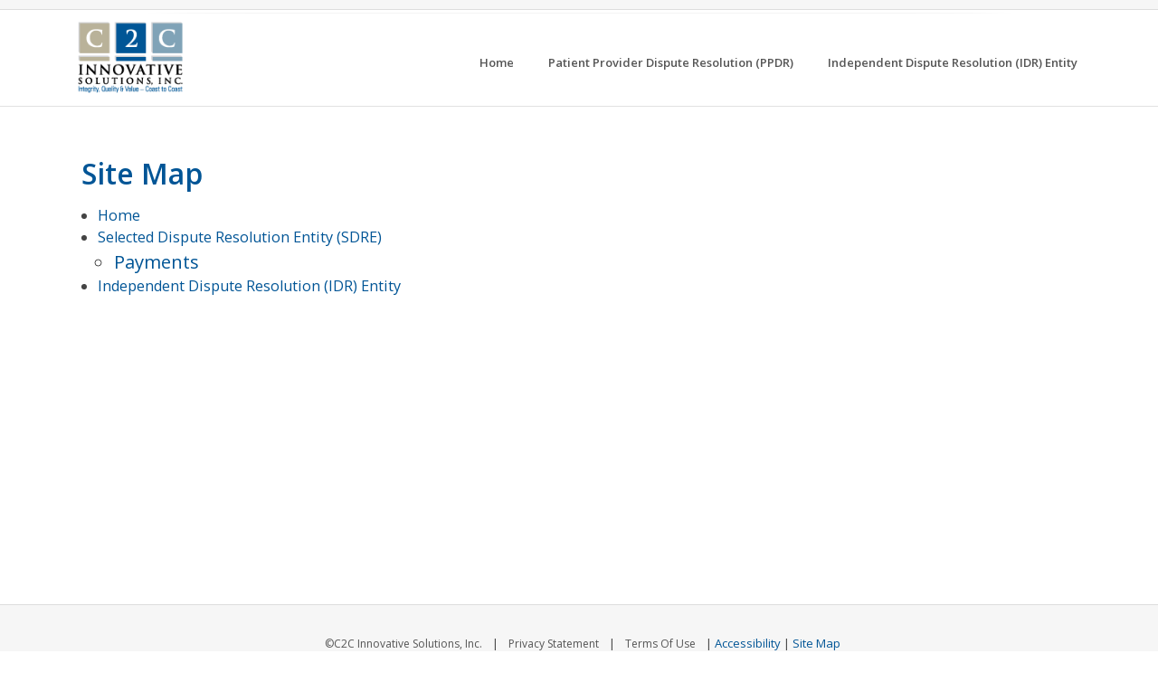

--- FILE ---
content_type: text/html; charset=utf-8
request_url: https://paymentdisputeresolution.c2cinc.com/C2C-Site-Map
body_size: 22675
content:
<!DOCTYPE html>
<html  lang="en-US">
<head id="Head"><meta content="text/html; charset=UTF-8" http-equiv="Content-Type" />

<!-- Google tag (gtag.js) -->
<script async src="https://www.googletagmanager.com/gtag/js?id=G-9J178574XT"></script>
<script>
  window.dataLayer = window.dataLayer || [];
  function gtag(){dataLayer.push(arguments);}
  gtag('js', new Date());

  gtag('config', 'G-9J178574XT');
</script><title>
	C2C Site Map
</title><meta id="MetaRobots" name="robots" content="INDEX, FOLLOW" /><link href="/Resources/Shared/stylesheets/dnndefault/7.0.0/default.css?cdv=82" type="text/css" rel="stylesheet"/><link href="/Portals/_default/admin.css?cdv=82" type="text/css" rel="stylesheet"/><link href="/Resources/Search/SearchSkinObjectPreview.css?cdv=82" type="text/css" rel="stylesheet"/><link href="/Portals/_default/skins/popular/skin.css?cdv=82" type="text/css" rel="stylesheet"/><link href="/Portals/_default/containers/popular/container.css?cdv=82" type="text/css" rel="stylesheet"/><link href="/Portals/0/portal.css?cdv=82" type="text/css" rel="stylesheet"/><script src="/Resources/libraries/jQuery/03_05_01/jquery.js?cdv=82" type="text/javascript"></script><script src="/Resources/libraries/jQuery-Migrate/03_02_00/jquery-migrate.js?cdv=82" type="text/javascript"></script><script src="/Resources/libraries/jQuery-UI/01_12_01/jquery-ui.js?cdv=82" type="text/javascript"></script><!--[if IE 8]><link id="IE8Minus" rel="stylesheet" type="text/css" href="/Portals/_default/skins/popular/css/ie8style.css" /><![endif]--><link rel='SHORTCUT ICON' href='/Portals/0/favicon.ico?ver=BJpcaFyHpgT0ukGyGFyB0w%3d%3d' type='image/x-icon' /><meta name="viewport" content="width=device-width, minimum-scale=1.0, maximum-scale=2.0" /></head>
<body id="Body">

    <form method="post" action="/C2C-Site-Map" id="Form" enctype="multipart/form-data">
<div class="aspNetHidden">
<input type="hidden" name="__EVENTTARGET" id="__EVENTTARGET" value="" />
<input type="hidden" name="__EVENTARGUMENT" id="__EVENTARGUMENT" value="" />
<input type="hidden" name="__VIEWSTATE" id="__VIEWSTATE" value="jitHSd/5TGg5EhCfFWt68av3iVXmB8hWZ6HtcbVz5QHQ0xJlFq0z0wZ2fA04d5/VPuf/OVNa5Roc6H+TckXCFN55NMrQICufzV+/JrDi1y9hMg0ljzwdPbv4GkLdMQDuO3ngaF84kyBaRZY7MmCV+L/R04EsiH835t/sq4whk2yck+6PJ+eDiG9Osu6BZdaFrP3wwA8FaRtNK6khLPT46zfLC1k+Qn5kQRRucr0uLHeoAQf8jBmV48EK5FZv1Anl3DYnyLX/[base64]/foiKKDb0dRUR1rzt+sPGapvkMeBHCQz6pGPv0tmq+r0A5dlXIJjsufHDFB2KHTLZ7HUZBClbDR6vFMPZiA2WVaVEtBJKZT/33HBWeF8Ts9KcpQ4E1v8NPmQ4acM+jPugSTnWSSik7ZDaxJ2g1A2ZgiqXUbRcnfXZ25faHPf47ObbRCD5u6Ccrx70b/R05fh9UQOO6OBn0ONRcwfVrYYK2++pX3z61Oa0e+o3E5wdc8OU7PDzyivjGsaZa3vXASHlfsDViqsMUrWXRXtFRrykGM3/72fv16SbQqpQyPe0Cm8zGZNQjDvRueVZLVvlIOuRbSWCqbW/CUlLD1OxRS2daaM/9yhZeB0wkwFMjg==" />
</div>

<script type="text/javascript">
//<![CDATA[
var theForm = document.forms['Form'];
if (!theForm) {
    theForm = document.Form;
}
function __doPostBack(eventTarget, eventArgument) {
    if (!theForm.onsubmit || (theForm.onsubmit() != false)) {
        theForm.__EVENTTARGET.value = eventTarget;
        theForm.__EVENTARGUMENT.value = eventArgument;
        theForm.submit();
    }
}
//]]>
</script>


<script src="/WebResource.axd?d=pynGkmcFUV03qM3YcMjAetxPTRGVa8H3iMNYye39Vapwa-yHe2n9HkR4ZAk1&amp;t=638901627720898773" type="text/javascript"></script>


<script src="/ScriptResource.axd?d=NJmAwtEo3Io9kqR1LdnTYNsw_Cg7S5K-vv1150xzskEwAyiBAeUWITVLr3wpW0fUmHOVWToFZxbcbSFVcMxRVSxJzgeV0Cm2DKWv-dofa-gMW15-x1fbHUtbkpPRM4D9pcTpAw2&amp;t=32e5dfca" type="text/javascript"></script>
<script src="/ScriptResource.axd?d=dwY9oWetJoKZL5dKdMcZBednlOdZbO1S8FZQOK0zN9idwsXmycNnxG2CeKvvj7IrpXz4Z-oa8garsW4L9KORj-VaEnon6eMQ_iCGO_RBWTjM5aBT-G7RpOSpUMMsG19ofzhEVz7e-BygOV3T0&amp;t=32e5dfca" type="text/javascript"></script>
<div class="aspNetHidden">

	<input type="hidden" name="__VIEWSTATEGENERATOR" id="__VIEWSTATEGENERATOR" value="CA0B0334" />
	<input type="hidden" name="__VIEWSTATEENCRYPTED" id="__VIEWSTATEENCRYPTED" value="" />
	<input type="hidden" name="__EVENTVALIDATION" id="__EVENTVALIDATION" value="Qhn0lppFyYVO/KRnjCKYQdK/e24SHp5ZloBWD5QH0C2tZx12Iojyd2UCNeESr7MzVudd5tQRnfHV73XsliGampLrk4mxrTz3Dg8wEpJU4tj2Qc62HlvytdRQFZQZzdLplLdVTgKykgPUGKRXlhZJyvtLElc=" />
</div><script src="/js/dnn.js?cdv=82" type="text/javascript"></script><script src="/js/dnn.modalpopup.js?cdv=82" type="text/javascript"></script><script src="/Resources/Shared/Scripts/jquery/jquery.hoverIntent.min.js?cdv=82" type="text/javascript"></script><script src="/js/dnncore.js?cdv=82" type="text/javascript"></script><script src="/Resources/Search/SearchSkinObjectPreview.js?cdv=82" type="text/javascript"></script><script src="/js/dnn.servicesframework.js?cdv=82" type="text/javascript"></script><script src="/Portals/_default/skins/popular/StandardMenu/StandardMenu.js?cdv=82" type="text/javascript"></script><script src="/Resources/Shared/Scripts/dnn.jquery.js?cdv=82" type="text/javascript"></script><script type="text/javascript">
//<![CDATA[
Sys.WebForms.PageRequestManager._initialize('ScriptManager', 'Form', [], [], [], 90, '');
//]]>
</script>

        
        
        
<!--[if lt IE 9]>
<script src="https://html5shim.googlecode.com/svn/trunk/html5.js"></script>
<![endif]-->




<div id="ControlPanelWrapper">
  

  </div>
<div id="skin_wrapper" class="">
<link id="headerCSS" rel="stylesheet" href="/Portals/_default/skins/popular/commonparts/Header1.css">

<!--start skin header-->
<header id="HeaderOne"> 
  <!--start skin top-->
  <section class="skin_top">
    <div class="skin_width clearafter">
      <div class="icons_menu clearafter">
        <div class="icon_search">
          <div class="icon_search_style top_icon_hover">
            <div id="Search">
              <span id="dnn_Header1_dnnSEARCH_ClassicSearch">
    
    
    <span class="searchInputContainer" data-moreresults="See More Results" data-noresult="No Results Found">
        <input name="dnn$Header1$dnnSEARCH$txtSearch" type="text" maxlength="255" size="20" id="dnn_Header1_dnnSEARCH_txtSearch" class="NormalTextBox" aria-label="Search" autocomplete="off" placeholder="Search..." />
        <a class="dnnSearchBoxClearText" title="Clear search text"></a>
    </span>
    <a id="dnn_Header1_dnnSEARCH_cmdSearch" class="searchcss" href="javascript:__doPostBack(&#39;dnn$Header1$dnnSEARCH$cmdSearch&#39;,&#39;&#39;)">Search</a>
</span>


<script type="text/javascript">
    $(function() {
        if (typeof dnn != "undefined" && typeof dnn.searchSkinObject != "undefined") {
            var searchSkinObject = new dnn.searchSkinObject({
                delayTriggerAutoSearch : 400,
                minCharRequiredTriggerAutoSearch : 2,
                searchType: 'S',
                enableWildSearch: true,
                cultureCode: 'en-US',
                portalId: -1
                }
            );
            searchSkinObject.init();
            
            
            // attach classic search
            var siteBtn = $('#dnn_Header1_dnnSEARCH_SiteRadioButton');
            var webBtn = $('#dnn_Header1_dnnSEARCH_WebRadioButton');
            var clickHandler = function() {
                if (siteBtn.is(':checked')) searchSkinObject.settings.searchType = 'S';
                else searchSkinObject.settings.searchType = 'W';
            };
            siteBtn.on('change', clickHandler);
            webBtn.on('change', clickHandler);
            
            
        }
    });
</script>

            </div>
          </div>
        </div>
        <div class="icon_user">
          
          <div class="user-button user-tipsy" title="Click to Register"><span>
            

            </span></div>
          

        </div>
        <div class="icon_login">
          <div class="login_style">
            
            <div class="login-button user-tipsy" title="Click to Login" ><span>
              <a id="dnn_Header1_dnnLOGIN2_loginLink" title="Login" class="User" rel="nofollow" onclick="return dnnModal.show(&#39;https://paymentdisputeresolution.c2cinc.com/Login?returnurl=/C2C-Site-Map&amp;popUp=true&#39;,/*showReturn*/true,300,650,true,&#39;&#39;)" href="https://paymentdisputeresolution.c2cinc.com/Login?returnurl=%2fC2C-Site-Map">Login</a>

              </span></div>
            
            <div class="user_login">
              <a id="dnn_Header1_dnnLOGIN_loginLink" title="Login" class="User" rel="nofollow" onclick="return dnnModal.show(&#39;https://paymentdisputeresolution.c2cinc.com/Login?returnurl=/C2C-Site-Map&amp;popUp=true&#39;,/*showReturn*/true,300,650,true,&#39;&#39;)" href="https://paymentdisputeresolution.c2cinc.com/Login?returnurl=%2fC2C-Site-Map">Login</a>

            </div>
          </div>
        </div>
        <div class="icon_lang">
          <div class="icon_lang_style top_icon_hover">
            <div class="language-object" >


</div>
          </div>
        </div>
        <div id="Language">
          <div class="language-object" >


</div>
        </div>
      </div>
      <div id="skin_topLeft"> </div>
    </div>
  </section>
  <!--end skin top--> 
  <!-- start header main -->
  <section id="skin_header">
    <div class="skin_width clearafter">
      <div class="logo_style clearafter"> 
        <!--site logo-->
        <div class="site_logo">
          <a id="dnn_Header1_dnnLOGO_hypLogo" title="PaymentDisputeResolution.C2CInc.com" aria-label="PaymentDisputeResolution.C2CInc.com" href="https://paymentdisputeresolution.c2cinc.com/"><img id="dnn_Header1_dnnLOGO_imgLogo" src="/Portals/0/New-C2C-LogoPMS.png?ver=TdFsSJewmEahXQVi_kVuZg%3d%3d" alt="PaymentDisputeResolution.C2CInc.com" /></a>
        </div>
        <!--mobile menu button-->
        <div class="mobile_nav"><a href="#" class="menuclick"><img alt="Menu" class="click_img" src="/Portals/_default/skins/popular/commonparts/images/blank.gif" /></a></div>
      </div>
      <!--start skin menu-->
      <nav class="menu_box">
        <div id="standardMenu">
  <ul class="rootMenu">
    <li class="item first child-1"><a href="https://paymentdisputeresolution.c2cinc.com/"><span>Home</span></a></li>
    <li class="item haschild child-2"><a href="https://paymentdisputeresolution.c2cinc.com/Patient-Provider-Dispute-Resolution-PPDR"><span>Patient Provider Dispute Resolution (PPDR)<i class="navarrow"></i></span></a><div class="subMenu">
        <ul>
          <li class="item first last child-1"><a href="https://paymentdisputeresolution.c2cinc.com/Patient-Provider-Dispute-Resolution-PPDR/Payments"><span>Payments</span></a></li>
        </ul>
      </div>
    </li>
    <li class="item last haschild child-3"><a href="https://paymentdisputeresolution.c2cinc.com/Independent-Dispute-Resolution"><span>Independent Dispute Resolution (IDR) Entity<i class="navarrow"></i></span></a><div class="subMenu">
        <ul>
          <li class="item first last child-1"><a href="https://paymentdisputeresolution.c2cinc.com/Independent-Dispute-Resolution-IDR-Entity/Dispute-Status-Lookup"><span>Dispute Status Lookup</span></a></li>
        </ul>
      </div>
    </li>
  </ul>
</div>
      </nav>
      <!--end skin menu--> 
    </div>
  </section>
  <!-- end header main --> 
</header>
<!--end skin header--> 
<script type="text/javascript">
	jQuery(document).ready(function($) {
		$("#dnn_HeaderPane").appendTo("#skin_topLeft").show();
	});
</script> 







<div id="dnn_HeaderPane" class="headerpane DNNEmptyPane"></div>
  <!--start page name-->
  <section class="page_name">
    <div class="skin_width pagename_style">
      <h1>C2C Site Map</h1>
      <div class="breadcrumb_style">
        <span id="dnn_dnnBREADCRUMB_lblBreadCrumb" itemprop="breadcrumb" itemscope="" itemtype="https://schema.org/breadcrumb"><span itemscope itemtype="http://schema.org/BreadcrumbList"><span itemprop="itemListElement" itemscope itemtype="http://schema.org/ListItem"><a href="https://paymentdisputeresolution.c2cinc.com/C2C-Site-Map" class="Breadcrumb" itemprop="item"><span itemprop="name">C2C Site Map</span></a><meta itemprop="position" content="1" /></span></span></span>
      </div>
    </div>
  </section>
  <!--end page name--> 
  <!--start skin main-->
  <section class="full_width">
    <div id="dnn_FullWidth" class="fullwidthpane DNNEmptyPane"></div>
  </section>
  <section class="skin_main">
    <div class="skin_width">
      <div class="skin_top_content">
        <div class="row dnnpane">
          <div id="dnn_ContentPane" class="i_content_grid12 col-md-12"><div class="DnnModule DnnModule-DNN_HTML DnnModule-406"><a name="406"></a>
<div class="notitle_container"><div id="dnn_ctr406_ContentPane"><!-- Start_Module_406 --><div id="dnn_ctr406_ModuleContent" class="DNNModuleContent ModDNNHTMLC">
	<div id="dnn_ctr406_HtmlModule_lblContent" class="Normal">
	<h1>Site Map</h1>

<ul>
 <li><a href="/Home" target="_blank">Home</a></li>
 <li><a href="/Selected-Dispute-Resolution-Entity-SDRE" target="_blank">Selected Dispute Resolution Entity (SDRE)</a>
 <ul>
  <li><a href="/Selected-Dispute-Resolution-Entity-SDRE/Payments" target="_blank">Payments</a></li>
 </ul>
 </li>
 <li><a href="/Independent-Dispute-Resolution-IDR-Entity" target="_blank">Independent Dispute Resolution (IDR) Entity</a></li>
</ul>

</div>

</div><!-- End_Module_406 --></div></div></div></div>
        </div>
        <div class="row dnnpane">
          <div id="dnn_OneGrid6A" class="i_one_grid6a col-md-6 DNNEmptyPane"></div>
          <div id="dnn_OneGrid6B" class="i_one_grid6b col-md-6 DNNEmptyPane"></div>
        </div>
        <div class="row dnnpane">
          <div id="dnn_TwoGrid4A" class="i_two_grid4a col-md-4 DNNEmptyPane"></div>
          <div id="dnn_TwoGrid4B" class="i_two_grid4b col-md-4 DNNEmptyPane"></div>
          <div id="dnn_TwoGrid4C" class="i_two_grid4c col-md-4 DNNEmptyPane"></div>
        </div>
        <div class="row dnnpane">
          <div id="dnn_ThreeGrid3A" class="i_three_grid3a col-md-3 DNNEmptyPane"></div>
          <div id="dnn_ThreeGrid3B" class="i_three_grid3b col-md-3 DNNEmptyPane"></div>
          <div id="dnn_ThreeGrid3C" class="i_three_grid3c col-md-3 DNNEmptyPane"></div>
          <div id="dnn_ThreeGrid3D" class="i_three_grid3d col-md-3 DNNEmptyPane"></div>
        </div>
        <div class="row dnnpane">
          <div id="dnn_FourGrid12" class="i_four_grid12 col-md-12 DNNEmptyPane"></div>
        </div>
        <div class="row dnnpane">
          <div id="dnn_FiveGrid4" class="i_five_grid4 col-md-4 DNNEmptyPane"></div>
          <div id="dnn_FiveGrid8" class="i_five_grid8 col-md-8 DNNEmptyPane"></div>
        </div>
        <div class="row dnnpane">
          <div id="dnn_SixGrid8" class="i_six_grid8 col-md-8 DNNEmptyPane"></div>
          <div id="dnn_SixGrid4" class="i_six_grid4 col-md-4 DNNEmptyPane"></div>
        </div>
        <div class="row dnnpane">
          <div id="dnn_SevenGrid3" class="i_seven_grid3 col-md-3 DNNEmptyPane"></div>
          <div id="dnn_SevenGrid9" class="i_seven_grid9 col-md-9 DNNEmptyPane"></div>
        </div>
        <div class="row dnnpane">
          <div id="dnn_EightGrid9" class="i_eight_grid9 col-md-9 DNNEmptyPane"></div>
          <div id="dnn_EightGrid3" class="i_eight_grid3 col-md-3 DNNEmptyPane"></div>
        </div>
        <div class="row dnnpane">
          <div id="dnn_NineGrid3A" class="i_nine_grid3a col-md-3 DNNEmptyPane"></div>
          <div id="dnn_NineGrid3B" class="i_nine_grid3b col-md-3 DNNEmptyPane"></div>
          <div id="dnn_NineGrid3C" class="i_nine_grid3c col-md-3 DNNEmptyPane"></div>
          <div id="dnn_NineGrid3D" class="i_nine_grid3d col-md-3 DNNEmptyPane"></div>
        </div>
        <div class="row dnnpane">
          <div id="dnn_TenGrid4A" class="i_ten_grid4a col-md-4 DNNEmptyPane"></div>
          <div id="dnn_TenGrid4B" class="i_ten_grid4b col-md-4 DNNEmptyPane"></div>
          <div id="dnn_TenGrid4C" class="i_ten_grid4c col-md-4 DNNEmptyPane"></div>
        </div>
        <div class="row dnnpane">
          <div id="dnn_Eleven12" class="i_eleven_grid12 col-md-12 DNNEmptyPane"></div>
        </div>
      </div>
    </div>
  </section>
  <!--end skin main--> 
  <!--start footer top-->
  <section class="footer_top">
    <div class="skin_width">
      <div class="footerpane_style skin_main_padding">
        <div class="row dnnpane">
          <div id="dnn_FooterGrid3A" class="footer_grid3a col-md-3 DNNEmptyPane"></div>
          <div id="dnn_FooterGrid3B" class="footer_grid3b col-md-3 DNNEmptyPane"></div>
          <div id="dnn_FooterGrid3C" class="footer_grid3c col-md-3 DNNEmptyPane"></div>
          <div id="dnn_FooterGrid3D" class="footer_grid3d col-md-3 DNNEmptyPane"></div>
        </div>
        <div class="row dnnpane">
          <div id="dnn_FooterPane" class="footerpane col-md-12 DNNEmptyPane"></div>
        </div>
      </div>
    </div>
  </section>
  <!--end footer top--> 
  <!--start footer-->
  <footer class="footer_bg">
    <div class="bottomlink_style">
      <div class="skin_width">
        <span id="dnn_dnnLINKS_lblLinks"><a class="SkinObject" href="https://paymentdisputeresolution.c2cinc.com/">Home</a> <a class="SkinObject" href="https://paymentdisputeresolution.c2cinc.com/Patient-Provider-Dispute-Resolution-PPDR">Patient Provider Dispute Resolution (PPDR)</a> <a class="SkinObject" href="https://paymentdisputeresolution.c2cinc.com/Independent-Dispute-Resolution">Independent Dispute Resolution (IDR) Entity</a></span>

      </div>
    </div>
    <div class="copyright_bar">
      <div class="skin_width">
        <span id="dnn_dnnCOPYRIGHT_lblCopyright" class="Footer">©C2C Innovative Solutions, Inc.</span>

        |
        <a id="dnn_dnnPRIVACY_hypPrivacy" class="Footer" rel="nofollow" href="https://paymentdisputeresolution.c2cinc.com/Privacy">Privacy Statement</a>
        |
        <a id="dnn_dnnTERMS_hypTerms" class="Footer" rel="nofollow" href="https://paymentdisputeresolution.c2cinc.com/Terms">Terms Of Use</a>
        |
	<a href="https://paymentdisputeresolution.c2cinc.com/Accessibility">Accessibility</a>
        |
	<a href="https://paymentdisputeresolution.c2cinc.com/C2C-Site-Map">Site Map</a>
        
      </div>
    </div>
  </footer>
  <!--end footer--> 
  
  <a id="top-link" title="Top"> <span class="fa fa-angle-up "></span></a> </div>
<script type="text/javascript" src="/Portals/_default/skins/popular/bootstrap/js/bootstrap.min.js"></script>
<script type="text/javascript" src="/Portals/_default/skins/popular/js/jquery.fancybox.min.js"></script>
<script type="text/javascript" src="/Portals/_default/skins/popular/js/jquery.unoslider.js"></script>
<script type="text/javascript" src="/Portals/_default/skins/popular/js/jquery.carouFredSel-6.2.1-packed.js"></script>
<script type="text/javascript" src="/Portals/_default/skins/popular/js/jquery.touchSwipe.min.js"></script>
<script type="text/javascript" src="/Portals/_default/skins/popular/js/jquery.isotope.min.js"></script>
<script type="text/javascript" src="/Portals/_default/skins/popular/js/jquery.quovolver.min.js"></script>
<script type="text/javascript" src="/Portals/_default/skins/popular/js/jquery.flexslider.min.js"></script>
<script type="text/javascript" src="/Portals/_default/skins/popular/js/jquery.plugins.js"></script>
<script type="text/javascript" src="/Portals/_default/skins/popular/js/jquery.tipsy.js"></script>
<script type="text/javascript" src="/Portals/_default/skins/popular/js/jquery.countdown.min.js"></script>

<script type="text/javascript" src="/Portals/_default/skins/popular/js/jquery-scrolltofixed-min.js"></script>
<script type="text/javascript">
<!--
//Header Fixed
jQuery(document).ready(function() {
	if ($(window).width() >= 1140){
	 $("#HeaderOne #skin_header").scrollToFixed();
	 $("#HeaderTwo #skin_header").scrollToFixed();
	 $("#HeaderThree #skin_menu").scrollToFixed();
	 $("#HeaderFour #header_main").scrollToFixed();	 
	};
});
// -->
</script>

<!--[if IE 9]>
<script type="text/javascript">
//Disable Animation:
jQuery(document).ready(function() {
	 $(".animation").css({"opacity": "1"});
});
</script>
<![endif]-->
<script type="text/javascript" src="/Portals/_default/skins/popular/js/custom.js"></script>
<link rel="stylesheet" href="/Portals/_default/skins/popular/CustomStyle.css">

        <input name="ScrollTop" type="hidden" id="ScrollTop" />
        <input name="__dnnVariable" type="hidden" id="__dnnVariable" autocomplete="off" value="`{`__scdoff`:`1`,`sf_siteRoot`:`/`,`sf_tabId`:`48`}" />
        <input name="__RequestVerificationToken" type="hidden" value="vm2P1gMwMhlrxxUbWNcDSjhfAPBhosfF6-E4LbnCZTDwVALOLqxR5NfWPWKJGjPiUJAk9g2" />
    </form>
    <!--CDF(Javascript|/js/dnncore.js?cdv=82|DnnBodyProvider|100)--><!--CDF(Javascript|/js/dnn.modalpopup.js?cdv=82|DnnBodyProvider|50)--><!--CDF(Css|/Resources/Shared/stylesheets/dnndefault/7.0.0/default.css?cdv=82|DnnPageHeaderProvider|5)--><!--CDF(Css|/Portals/_default/skins/popular/skin.css?cdv=82|DnnPageHeaderProvider|15)--><!--CDF(Css|/Portals/_default/containers/popular/container.css?cdv=82|DnnPageHeaderProvider|25)--><!--CDF(Css|/Portals/_default/admin.css?cdv=82|DnnPageHeaderProvider|6)--><!--CDF(Css|/Portals/0/portal.css?cdv=82|DnnPageHeaderProvider|35)--><!--CDF(Css|/Resources/Search/SearchSkinObjectPreview.css?cdv=82|DnnPageHeaderProvider|10)--><!--CDF(Javascript|/Resources/Search/SearchSkinObjectPreview.js?cdv=82|DnnBodyProvider|100)--><!--CDF(Css|/Resources/Search/SearchSkinObjectPreview.css?cdv=82|DnnPageHeaderProvider|10)--><!--CDF(Javascript|/Resources/Search/SearchSkinObjectPreview.js?cdv=82|DnnBodyProvider|100)--><!--CDF(Javascript|/js/dnn.js?cdv=82|DnnBodyProvider|12)--><!--CDF(Javascript|/js/dnn.servicesframework.js?cdv=82|DnnBodyProvider|100)--><!--CDF(Javascript|/Portals/_default/skins/popular/StandardMenu/StandardMenu.js?cdv=82|DnnBodyProvider|100)--><!--CDF(Javascript|/Resources/Shared/Scripts/jquery/jquery.hoverIntent.min.js?cdv=82|DnnBodyProvider|55)--><!--CDF(Javascript|/Resources/Shared/Scripts/jquery/jquery.hoverIntent.min.js?cdv=82|DnnBodyProvider|55)--><!--CDF(Javascript|/Resources/Shared/Scripts/dnn.jquery.js?cdv=82|DnnBodyProvider|100)--><!--CDF(Javascript|/Resources/libraries/jQuery/03_05_01/jquery.js?cdv=82|DnnPageHeaderProvider|5)--><!--CDF(Javascript|/Resources/libraries/jQuery-Migrate/03_02_00/jquery-migrate.js?cdv=82|DnnPageHeaderProvider|6)--><!--CDF(Javascript|/Resources/libraries/jQuery-UI/01_12_01/jquery-ui.js?cdv=82|DnnPageHeaderProvider|10)-->
    
</body>
</html>


--- FILE ---
content_type: text/css
request_url: https://paymentdisputeresolution.c2cinc.com/Portals/_default/skins/popular/skin.css?cdv=82
body_size: 16539
content:
@import url(bootstrap/css/bootstrap.css);
@import url(css/content.css);
@import url(css/animated.css);
@import url(css/font-awesome.css);
@import url(css/isotope.css);
@import url(css/flexslider.css);
@import url(css/fancybox.css);
@import url(css/unoslider.css);
@import url(css/jquery.countdown.css);
@import url(//fonts.googleapis.com/css?family=Open+Sans:400,600);
@-webkit-viewport {width:device-width;}
@-moz-viewport {width:device-width;}
@-ms-viewport {width:device-width;}
@-o-viewport {width:device-width;}
@viewport {width:device-width;}

/*
 * CSS For DotNetNuke Skin by bestdnnskins.com
 * Copyright 2014-2020 By BESTDNNSKINS.COM
 */
/*--------- Global CSS Reset & Standards ----------*/
#Body{ background:center top fixed #ddd; margin:0;padding:0; color:#555; }
html,body{ margin:0; padding:0; font:normal 13px/1.5 'Open Sans',Arial, sans-serif; color:#555;}
Body #Form{ height:100%; }
* {font-family:'Open Sans',Arial, sans-serif; }
html, body, div, span, applet, object, iframe,h1, h2, h3, h4, h5, h6, p, blockquote, pre,a, abbr, acronym, address, big, cite, code,del, dfn, em, img, ins, kbd, q, s, samp,small, strike, strong, sub, sup, tt, var,b, u, i, center,dl, dt, dd, ol, ul, li,fieldset, form, label, legend, caption, article, aside, canvas, details, embed, figure, figcaption, footer, header, hgroup, menu, nav, output, ruby, section, summary,time, mark, audio, video {border:0; }
article, aside, details, figcaption, figure, footer, header, hgroup, menu, nav, section {display: block;}a img{border:0;}
img, object, embed { max-width: 100%;}
[class*="map"] img,[id*="map"] img,[class*="Map"] img,[id*="Map"] img, table img{max-width:none!important;}
img{border:0; height:auto;}
p{ margin:0 0 8px 0;}

A:link { text-decoration : none; }
A:visited { text-decoration : none; }
A:hover { text-decoration:underline; }
A:active { text-decoration : none; }

h1{font-size:28px;line-height:1.5em;letter-spacing:0;font-weight:700;font-family:'Open Sans',Arial, Tahoma, sans-serif;}
h2{font-size:24px;line-height:1.5em;letter-spacing:0;font-weight:700;font-family:'Open Sans',Arial, Tahoma, sans-serif;}
h3{font-size:20px;line-height:1.5em;letter-spacing:0;font-weight:700;font-family:'Open Sans',Arial, Tahoma, sans-serif;}
h4{font-size:18px;line-height:1.5em;letter-spacing:0;font-weight:700;font-family:'Open Sans',Arial, Tahoma, sans-serif;}
h5{font-size:16px;line-height:1.5em;letter-spacing:0;font-weight:700;font-family:'Open Sans',Arial, Tahoma, sans-serif;}
h6{font-size:14px;line-height:1.5em;letter-spacing:0;font-weight:700;font-family:'Open Sans',Arial, Tahoma, sans-serif;}
h1 span, h2 span, h3 span, h4 span, h5 span, h6 span {font-family:'Open Sans',Arial, sans-serif;}

/*Bootstrap Reset*/
[id*="ControlPanel"], [id*="ControlPanel"] *, [id*="ControlPanel"] *:after,
.dnn_mact, .dnn_mact *, .dnn_mact *:before, .dnn_mact *:after,
.dnnActionMenu, .dnnActionMenu *, .dnnActionMenu *:before, .dnnActionMenu *:after,
.TB_Wrapper, .TB_Wrapper * { -webkit-box-sizing: content-box; -moz-box-sizing: content-box; box-sizing: content-box; }
[class*="RadAjaxPanel"] *,[class*="Digital"] * { font-size:12px; -webkit-box-sizing: content-box; -moz-box-sizing: content-box; box-sizing: content-box; }
ul.list-unstyled, ol.list-unstyled, ul.list-unstyled > li, ol.list-unstyled > li {list-style: none; margin:0;}
ul.row {margin-left: -15px; margin-right: -15px;}
ol, ul {list-style: none;}
ul li { list-style-type:disc; }
ul li li { list-style-type:circle; }
ol li { list-style-type: decimal;}
.nav li { list-style:none!important;}
a{outline:none!important;border:0;}
.btn-primary, .btn-warning, .btn-danger, .btn-success, .btn-info{color:#ffffff!important;}
ul#myTab { padding:0; margin:0; } 
.panel-primary > .panel-heading h3 {color: #ffffff;}
.panel-success > .panel-heading h3 {color: #468847;}
.panel-warning > .panel-heading h3 {color: #c09853;}
.panel-danger > .panel-heading h3 {color: #b94a48;}
.panel-info > .panel-heading h3 {color: #3a87ad;}
.popover {z-index:999;}

/*spacer styles*/
.pe-spacer { clear: both; display: block; margin: 0; min-height: 0 !important;  padding: 0; width: 100%;}
.pe-spacer.size10 { height: 10px;}
.pe-spacer.size20 { height: 20px;}
.pe-spacer.size30 { height: 30px;}
.pe-spacer.size40 { height: 40px;}
.pe-spacer.size50 { height: 50px;}
.pe-spacer.size60 { height: 60px;}
.pe-spacer.size70 { height: 70px;}
.pe-spacer.size80 { height: 80px;}
.pe-spacer.size90 { height: 90px;}
.pe-spacer.size100 { height: 100px;}

/*border styles*/
.left_border{ border-left:1px solid #e9e9e9;}
.right_border{ border-right:1px solid #e9e9e9;}
.top_border{ border-top:1px solid #e9e9e9;}
.bottom_border{ border-bottom:1px solid #e9e9e9;}

.Head{ font-weight:bold; font-size:16px; }
.SubHead { font-weight:bold;  font-size:15px; }
.SubSubHead{ font-size:14px; }
.Normal { font-size:13px; line-height:1.5em; }

.clearafter:after{ clear:both; content:"."; height:0px; font-size:0px; visibility:hidden; display:block; }
.clearafter{ display:inline-block; }
.clearafter{ display:block; }
.clear{ clear:both; }
.clear_float{ clear:both;line-height:0;font-size:0;}
.floatl{ float:left;}
.floatr{ float:right;}
.pc_display { display:block;}
.mobile_display{ display:none;}

/*--------- Admin Settings Reset ----------*/
.FileManager A, .FileManager A:link, .FileManager A:visited, .FileManager A:active{ color:#000000; text-decoration: underline;}
.FileManager A:hover{ color:#000000; text-decoration:none;}
.dnnPrimaryAction, .dnnFormItem input[type="submit"], a.dnnPrimaryAction, a.dnnPrimaryAction:link { color: #FFFFFF; text-decoration : none;}
.dnnActionMenu span { color:#000000!important;}
.ModuleTitle_SubMenu{ z-index:9999!important; }	
.DnnModule{z-index:inherit;}
.dnnFormPopup .ui-dialog-titlebar { min-height:40px; }
.bs-docs-section .bs-example.bs-example-popover{ z-index:1;}
.DNNAligncenter table { margin: 0 auto;}
.paneOutline { border:1px dashed #ccc;}


/*--------------------------------------------
               All Design Style                
---------------------------------------------*/
#skin_wrapper {width:100%;  position:inherit!important;z-index:1; background:#fff; margin:0 auto; -webkit-box-shadow:0 0 2px #000;-moz-box-shadow:0 0 2px #000;box-shadow:0 0 20px #a3a3a3;}
#skin_wrapper.boxed {width:1140px; }
.skin_width { width:100%;max-width:1140px;min-width:767px;margin:0 auto; position:relative;}
.mobile_nav { display:none;}

.skin_main { min-height:550px; }
.content_whitebg{ background:#fff;}
.content_graybg{ background:#f6f6f6;}
.content_graybg .skin_width{position:relative; }
.content_graybg .skin_width:before{ content: ' '; background:url(images/content_top_shadow.png) no-repeat;position: absolute; top:0; left: 0; width: 100%;height:10%; max-height:8px; z-index:0;}

.content_gray2bg{ background:#f5f5f5; position:relative; }
.content_gray2bg:before{ content: ' '; background: -webkit-linear-gradient(top, #e5e5e5,#f5f5f5 100%); background: -moz-linear-gradient(top, #e5e5e5,#f5f5f5 100%); background: -o-linear-gradient(top, #e5e5e5,#f5f5f5 100%); background: -ms-linear-gradient(top, #e5e5e5,#f5f5f5 100%); background: linear-gradient(top, #e5e5e5,#f5f5f5 100%); position: absolute; top: 0; left: 0; width: 100%;height:10%; max-height:10px; z-index:0;}
.content_gray2bg:after{ content: ' '; background: -webkit-linear-gradient(bottom, #e5e5e5,#f5f5f5 100%); background: -moz-linear-gradient(bottom, #e5e5e5,#f5f5f5 100%); background: -o-linear-gradient(bottom, #e5e5e5,#f5f5f5 100%); background: -ms-linear-gradient(bottom, #e5e5e5,#f5f5f5 100%); background: linear-gradient(bottom, #e5e5e5,#f5f5f5 100%); position: absolute; bottom: 0; left: 0; width: 100%; height:10%; max-height:10px; z-index:0;}
.img_bg{ background:url(images/img_bg.jpg) center center no-repeat ;  }
.content_colorbg{position:relative;}
.skin_top_content { padding:20px 20px;}
.skin_main_padding{ padding:0 20px;}

.footer_top{ background:#f6f6f6; }
.footerpane_style{ position:relative;}
.footerpane_style:before{ content: ' '; background:url(images/content_top_shadow.png) no-repeat;position: absolute; top:0; left: 0; width: 100%;height:10%; max-height:8px; z-index:0;}
.footer_bg{ background:#f6f6f6;}
.footer_bg .copyright_bar{color:#444; text-align:center; line-height:85px; border-top:1px solid #ddd;}
.bottomlink_style { line-height:55px; text-align:center; width:auto;border-top:1px solid #ddd;  }
.bottomlink_style span a{ padding:0 20px; color:#565656;}
.bottomlink_style span a:hover{text-decoration:none;}
.footer_logout{ display:none;}

/*--------- Pane Style ----------*/
.DNNEmptyPane{ display:none!important;}
.dnnpane > [class*="col-md"],.dnnpane > [class^="col-md"] { padding: 10px 15px;}

.headerpane{ display:none; padding:0 10px;}
.content_grid12{}
.topgrid6a{}
.topgrid6b{}
.topgrid4a{}
.topgrid4b{}
.topgrid4c{}
.topgrid3a{}
.topgrid3b{}
.topgrid3c{}
.topgrid3d{}
.topgrid8l{}
.topgrid4r{}
.topgrid4l{}
.topgrid8r{}
.topgrid12{}
.graygrid4a{margin:40px 0;}
.graygrid4b{margin:40px 0;}
.graygrid4c{margin:40px 0;}
.graygrid12{margin:40px 0;}
.fullwidthgrid4a{margin:40px 0;}
.fullwidthgrid4b{margin:40px 0;}
.fullwidthgrid4c{margin:40px 0;}
.fullwidthgrid12{margin:40px 0;}
.middlegrid3a{margin:40px 0;}
.middlegrid3b{margin:40px 0;}
.middlegrid3c{margin:40px 0;}
.middlegrid3d{margin:40px 0;}
.middlegrid6a{margin:40px 0;}
.middlegrid6b{margin:40px 0;}
.middlegrid12{margin:40px 0;}
.imgbg3a{margin:40px 0;}
.imgbg3b{margin:40px 0;}
.imgbg3c{margin:40px 0;}
.imgbg3d{margin:40px 0;}
.imgbg{margin:40px 0;}
.colorgrid4a{}
.colorgrid4b{}
.colorgrid4c{ }
.colorgrid12{padding-bottom:0!important;}
.bottomgrid4a{margin:40px 0;}
.bottomgrid4b{margin:40px 0;}
.bottomgrid4c{margin:40px 0;}
.bottomgrid6a{margin:40px 0;}
.bottomgrid6b{margin:40px 0;}
.bottomgrid12a{margin:40px 0 0 0;}
.bottomgrid12b{margin:40px 0;}
.footer_grid3a { margin:50px 0 40px 0;}
.footer_grid3b { margin:50px 0 40px 0;}
.footer_grid3c { margin:50px 0 40px 0;}
.footer_grid3d { margin:50px 0 40px 0;}
.footerpane { margin:50px 0 40px 0;}

/*--------- Scroll Top Style ----------*/
#top-link{  bottom:25px; right:30px; text-align:center; display:none; height:40px; padding:0; width:44px; background:#999; background:rgba(0,0,0,0.3); position: fixed; text-decoration: none; z-index: 903; outline:none; color:#FFF; color:rgba(255,255,255,.8);-webkit-border-radius:5px;-moz-border-radius:5px;border-radius:5px;}
#top-link .fa{ text-align:center; line-height:40px; font-size:17px;}
#top-link:hover{ filter:Alpha(Opacity=90);opacity:0.9;transition: all 0.4s ease 0s;  -webkit-transition:all 0.4s ease 0s;-moz-transition:all 0.4s ease 0s;}

/*--------- Footer style ----------*/
.Footer, A.Footer:link, A.Footer:visited, A.Footer:active { padding:0px 8px; color:#555; font-size:12px; text-decoration:none; }
A.Footer:hover {  text-decoration: none;}

/*--------- Breadcrumb style ----------*/
.Breadcrumb, A.Breadcrumb:link, A.Breadcrumb:visited, A.Breadcrumb:active { color:#555; font-size:12px; text-decoration:none; }
A.Breadcrumb:hover{ text-decoration:none; }

/*--------- Footer Links Style ----------*/
.footerpane_style a, .footerpane_style a:link{ color :#6b6b6b; text-decoration : none; }
.footerpane_style a:visited { color :#6b6b6b; text-decoration : none; }
.footerpane_style a:hover { color :#24A1AF; text-decoration : none; }
.footerpane_style a:active { color :#6b6b6b; text-decoration : none; }

/*--------- Dark Color Area Font Color ----------*/
.footerpane_style, .footerpane_style *{ color:#6b6b6b;}
.img_bg *, .content_colorbg *{ color:#fff;}

/*--------- Footer Content style ----------*/
.footerpane_style, .footerpane_style *{ color:#999;}

/*leftsidebar layout*/
.LM_position { float:left; width:22%;padding:0; }
.LM_skin_content { float:left; min-height:350px; width:78%; padding:0 0 0 25px;}
.leftside_style { padding:0;}

/*--------- LeftMenu style ----------*/
#leftMenu{position:relative; margin:0 auto;}
#leftMenu ul { list-style:none; margin:0; padding:0;}
#leftMenu li{ display:block; float:none; list-style-type:none; margin:0; padding:0; line-height:normal;}
#leftMenu .leftRoot li a span { display:none;text-decoration:none;} 

/* left submenu */
#leftMenu .leftSub { z-index:900;width:100%; display:none;padding:0; margin:0;}
#leftMenu .leftRoot li.breadcrumb .leftSub { display:block; }
#leftMenu .leftSub ul{ margin:0; padding:0; position:relative; background:none; border:none; z-index:900;}
#leftMenu .leftSub li{float:none; clear:both; padding:0; position:relative; background:#f5f5f5; border:1px solid #ddd; margin:3px 0; }

#leftMenu .leftSub li.item a{ background:none; text-decoration:none;  }
#leftMenu .leftSub li.item a span{ display:block; font-size:13px; color:#555555; font-weight:bold; white-space:normal; line-height:22px; padding:8px 10px 8px 18px; text-shadow:none; text-transform:none; margin:0; }

#leftMenu .level1{ display: none; }
#leftMenu .leftSub li.breadcrumb .level1{ display: block; border-top:1px solid #fff;}
#leftMenu .level1 li{ background:#fff; margin:0; border:none; }
#leftMenu .level1 li.item a span { font-size:12px; padding-left:20px; font-weight:normal; }

#leftMenu .level2 { display: block; }
#leftMenu .level2 li{ background-position:21px 18px;  }
#leftMenu .level2 li.item a span { padding-left:30px;}

#leftMenu .level3 { display: block; }
#leftMenu .level3 li{ background-position:27px 18px;  }
#leftMenu .level3 li.item a span { padding-left:40px;}

#leftMenu img.mmIcon {max-height:24px; margin-right: 7px; vertical-align: middle;}
#leftMenu img.rootIcon {max-height:30px; margin-right: 6px; vertical-align: middle;}

#leftMenu .leftSub a span .subarrow{ position:absolute; width:60px; height:48px; right:0; top:0; background:url(images/leftmenu_navarrow.png) no-repeat center 2px; cursor:pointer; }
#leftMenu .leftSub a span .subarrow2{ background-position:center -44px;}
#leftMenu .level1 a span .subarrow { display:none!important;}

/*--------- Font Awesome ----------*/
.fa_icon_wrapper { padding:0 15px; margin:20px 0 40px;}
.fontawesome-icon-list [class*="col-md-"] { padding:15px 20px; border:1px solid #f2f2f2;  margin: -1px 0 0 -1px; color:#666; }
.fontawesome-icon-list [class*="col-md-"]:hover { color:#049AD9;}
.fontawesome-icon-list span.fa {font-size:22px;margin-right: 5px; width: 30px; position: relative;top: 2px;}

@media handheld, only screen and (max-width: 1140px){
#skin_wrapper { width:auto!important; margin:0 auto;}
}

/*--------- CSS Reset for Tablet ----------*/
@media handheld, only screen and (max-width: 991px){
#skin_wrapper { width:auto!important; margin:0 auto; max-width:768px;}
.skin_top_content { padding:20px;}
.dnnpane > [class*="col-md"],.dnnpane > [class^="col-md"] { padding: 10px 10px; }
}

/*--------- CSS Reset for Mobile ----------*/
@media handheld, only screen and (max-width: 767px) {
body {-webkit-text-size-adjust:none;}
#skin_wrapper{ width:auto!important;min-width:300px;}
.skin_width,body{width:100%;min-width:0;}
.floatl, .floatr{ float: none;}
.pc_display { display:none;}
.mobile_display{ display:block;}

.language-object .Language {margin:0 1px;}
.skin_main_padding{ padding:0 30px;}
.footer_left{ float:none; width:auto; padding:10px 2%; text-align:center;}
.socialpane_style{ float:none; text-align:center; padding:10px 2%;}
.footer_bg .copyright_bar{ line-height:40px;}

/*leftsidebar layout*/
.LM_position { float:none; width:auto; padding:0;}
.LM_skin_content { float:none; width:auto; padding:0;}
#leftMenu { display:none;}

/*--------- Scroll Top Style ----------*/
#top-link { bottom: 12px; right: 20px; }

/*--------- Pane Style ----------*/
.headerpane{ margin:0;}
.bottomgrid4a{margin:20px 0; }
.bottomgrid4b{margin:20px 0; }
.bottomgrid4c{margin:20px 0; }
.bottomgrid12{margin:20px 0; }
.footer_grid3a { margin:30px 0 20px 0;}
.footer_grid3b { margin:30px 0 20px 0;}
.footer_grid3c { margin:30px 0 20px 0;}
.footer_grid3d { margin:30px 0 20px 0;}
.footer_grid12 { margin:0; padding:0 !important;}
}

/*--------- Retina Set ----------*/
@media only screen and (-webkit-min-device-pixel-ratio: 2),
       only screen and (-moz-min-device-pixel-ratio: 2),
       only screen and (-o-min-device-pixel-ratio: 2/1),
       only screen and (min-device-pixel-ratio: 2) {
.menuclick { background-image:url(images/retina/btn_menu@2x.png); -webkit-background-size:25px 19px; -moz-background-size:25px 19px; background-size:25px 19px; }
#standardMenu .rootMenu a span .navarrow, #standardMenu .rootMenu a span .navarrow2, 
#megaMenu .root a span .navarrow, #megaMenu .root a span .navarrow2
{background-image:url(images/retina/mobile_navarrow@2x.png); -webkit-background-size:17px 80px; -moz-background-size:17px 80px; background-size:17px 80px;}
}


--- FILE ---
content_type: text/css
request_url: https://paymentdisputeresolution.c2cinc.com/Portals/0/portal.css?cdv=82
body_size: 529
content:
/* TMF */
body{background:#fff !important}
.nav-item a.nav-link {color:#333 !important}
.nav-item.active a.nav-link {color:#fff !important}

ul.navbar-nav.ml-auto {margin:0px auto}

div.message-holder.text-xs-center { display:none }
div.notification-holder.text-xs-center { display:none }
#dnn_dnnUserProfile_avatarGroup { display:none }
#dnn_dnnUserRegister_registerGroup { display:none }

#dnn_SliderPane { min-height:20px }
#dnn_Full_Bottom_Pane { min-height:40px }

.page_name { display:none; }

.bottomlink_style { display:none; }
p {font-size: 1.25em; line-height: 1.5em;}
h1 {font-size: 32px;}
ul li {font-size: 1.25em; line-height: 1.5em;}
.btn-lg, .btn-group-lg > .btn {
	font-size: 40px;
	font-weight: bold;
}



#standardMenu li a { border:2px dashed transparent; border-radius:12px }
#standardMenu li a:focus { border: 2px dashed #85979e; border-radius:12px }

.C2C_TBL_1 th, .C2C_TBL_1 td { text-align:center; padding:3px 6px 3px 6px }

















--- FILE ---
content_type: text/css
request_url: https://paymentdisputeresolution.c2cinc.com/Portals/_default/skins/popular/commonparts/Header1.css
body_size: 22648
content:
/*
 * CSS For DotNetNuke Skin by bestdnnskins.com
 * Copyright 2014 By BESTDNNSKINS.COM
 */
/*-------- Design style --------*/
.skin_top{ border-bottom:1px solid #ddd; background:#f6f6f6; }
.skin_top .skin_width:before{ content: ' '; background:url(../images/skin_top_shadow.png) no-repeat;position: absolute; bottom:-5px; left: 0; width: 100%;height:10%; max-height:8px; z-index:0;}
.headerpane { line-height:38px; padding-left:10px;}
.headerpanehide {display: none}
.skin_top_right {float:right;}
#skin_topLeft{ float:left;}

/*top right icons*/
.icons_menu{ float:right; position:relative; z-index:1000; margin:5px 0; margin-right:12px; }
.icon_search{ display:block; background:url(../images/icon_search.png) no-repeat center center;width:30px; height:30px; float:left; position:relative; padding-right:5px; cursor:pointer; transition: all 0.4s ease 0s;  -webkit-transition:all 0.4s ease 0s;-moz-transition:all 0.4s ease 0s;}
.icon_search:hover{ background-color:#777 ;transition: all 0.4s ease 0s;  -webkit-transition:all 0.4s ease 0s;-moz-transition:all 0.4s ease 0s;}
.icon_search_style{ display:none; width:183px;position:absolute; left:-56px; top:35px; padding:15px; background:#e9e9e9; background:rgba(233,233,233,.9); border:none;-webkit-border-radius:3px;-moz-border-radius:3px;border-radius:3px;}
.icon_search_style:before {width:0; height:0; position: absolute; left:70px; top:-5px; border-bottom:6px solid #e9e9e9; border-left:6px solid transparent; border-right:6px solid transparent; border-top:none; content:"";}

.icon_user{ position:relative;  cursor:pointer; }
.icon_user_hover{ display:none; width:160px;position:absolute; left:-63px; top:35px; padding:0; background:#e9e9e9; background:rgba(233,233,233,.9); border:none;-webkit-border-radius:3px;-moz-border-radius:3px;border-radius:3px; }
.icon_user_hover:before {width:0; height:0; position: absolute; left:72px; top:-5px; border-bottom:6px solid #e9e9e9; border-left:6px solid transparent; border-right:6px solid transparent; border-top:none; content:"";}

.icon_login{ float:left;  }
.icon_lang{ display:block; background:url(../images/icon_lang.png) no-repeat center center; width:30px; height:30px;float:left; position:relative; cursor:pointer;transition: all 0.4s ease 0s;  -webkit-transition:all 0.4s ease 0s;-moz-transition:all 0.4s ease 0s; margin-right:5px;}
.icon_lang:hover{ background-color:#777;transition: all 0.4s ease 0s;  -webkit-transition:all 0.4s ease 0s;-moz-transition:all 0.4s ease 0s;}
.icon_lang_style{display:none; width:60px;position:absolute; left:-10px; top:35px; padding:0 0 15px; background:#e9e9e9; background:rgba(233,233,233,.9); border:none;-webkit-border-radius:3px;-moz-border-radius:3px;border-radius:3px; }
.icon_lang_style:before {width:0; height:0; position: absolute; left:22px; top:-5px; border-bottom:6px solid #e9e9e9; border-left:6px solid transparent; border-right:6px solid transparent; border-top:none; content:"";}

#skin_header{ background:#fff;border-bottom:1px solid #e1e1e1;}
.logo_style{ padding:10px 10px 10px 15px; float:left;}
.site_logo { line-height:80px; }
.site_logo img { max-height:80px; }
.menu_box{ float:right; padding:38px 0 27px 0;}
.menu_box_hide {display:none;}
.scroll-to-fixed-fixed .menu_box{padding:18px 0; }
.scroll-to-fixed-fixed .logo_style { padding-top:5px; padding-bottom:5px; }
.scroll-to-fixed-fixed .site_logo {line-height:60px;}
.scroll-to-fixed-fixed .site_logo img{max-height:60px;}
.scroll-to-fixed-fixed #standardMenu .subMenu , .scroll-to-fixed-fixed #megaMenu .category{ padding:18px 0 0 0;}
#skin_header_hide{ background:#fff;border-bottom:1px solid #e1e1e1;}
.logo_style{ padding:10px 10px 10px 15px; float:left;}
.site_logo { line-height:80px; }
.site_logo img { max-height:80px; }
.menu_box_hide {display:none;}
.scroll-to-fixed-fixed .logo_style { padding-top:5px; padding-bottom:5px; }
.scroll-to-fixed-fixed .site_logo {line-height:60px;}
.scroll-to-fixed-fixed .site_logo img{max-height:60px;}
/*page name*/
.page_name { background:url(../images/page_name_img.jpg) no-repeat; position:relative; min-height:85px; border-bottom:1px solid #e3e3e3;}
.pagename_style { position:relative; z-index:913; }
.pagename_style h1{ float:left; padding-left:15px; color:#fff; line-height:85px; font-size:22px; font-weight:normal; margin:0;}
.breadcrumb_style {float:right; padding-right:15px; color:#fff ; line-height:85px;}

/*--------- StandardMenu style ----------*/
#standardMenu { position:relative;}
#standardMenu ul { list-style:none; margin:0; padding:0;}
#standardMenu li{ position:relative; display:block; float:left; margin:0; list-style:none; }

#standardMenu .rootMenu li a{ display:block; position:relative; float:none; z-index:10; cursor:pointer; text-decoration:none; }
#standardMenu .rootMenu li.selected a, #standardMenu .rootMenu li.breadcrumb a, #standardMenu .rootMenu li:hover a, #standardMenu .rootMenu li a:hover { text-decoration:none;}
#standardMenu .rootMenu >li a span {  display:block; padding:0 17px; height:37px; line-height:37px; color:#555;  white-space:nowrap; font-size:13px; font-weight:bold;text-transform:none;}
#standardMenu .rootMenu > li > a > span:after {display:block;content:'';position:relative;left:0;bottom:-5px;margin:0 auto -2px;height:2px;width:100%;filter:Alpha(Opacity=0);opacity:0;-webkit-transition:all 0.2s ease-out; -moz-transition:all 0.2s ease-out;transition:all 0.2s ease-out;}
#standardMenu .rootMenu > li:hover > a > span:after{bottom:2px;filter:Alpha(Opacity=100);opacity:1;}

/*-- submenu --*/
#standardMenu .subMenu {display:none; position:absolute; left:0; top:auto; width:200px; z-index:1210; padding:27px 0 0 0;}
#standardMenu .subMenu ul{ margin:0; padding:0; position:relative; z-index:1200; background:#f5f5f5; background:rgba(250,250,250,.92); border:1px solid #eee; border:1px solid rgba(0,0,0,.1); border-bottom:none;}
#standardMenu .subMenu li{ float:none; clear:both; background:none; width:100%; padding:0; *margin-bottom:-3px;}
#standardMenu .subMenu li.item a{ border-bottom:1px solid #eee; border-bottom:1px solid rgba(0,0,0,.1); padding:0; background:none; }

#standardMenu .subMenu li.item a span{ display:block; background:none; font-size:12px; color:#555; font-weight:normal; white-space:normal; height:auto; line-height:1.5em; padding:10px 15px 10px 15px; text-transform:none; margin:0; border:none;}
#standardMenu .subMenu li.selected > a span, #standardMenu .subMenu li.breadcrumb > a span, #standardMenu .subMenu li.item > a:hover span {color:#fff!important;cursor:pointer;}
#standardMenu .subMenu .subarrow{ background:url(../images/menu-arrow01.gif) no-repeat; position:absolute; right:0; top:15px; width:15px; height:7px;}
#standardMenu .subMenu li.selected > a .subarrow, #standardMenu .subMenu li.breadcrumb > a .subarrow, #standardMenu .subMenu li.item a:hover .subarrow{ background:url(../images/menu-arrow02.gif) no-repeat;}

#standardMenu ul li ul li ul{ display:none; width:200px; margin:0;}
#standardMenu ul li ul li ul.level1{ display: none;position:absolute;left:198px; top:-1px;}
#standardMenu ul li ul li ul li ul.level2 { display:none;position:absolute;left:198px;top:-1px;}
#standardMenu ul li ul li ul li ul li:hover ul.level3 { display: block;position:absolute;left:198px;top:-1px;}
#standardMenu ul li ul li ul li ul li ul li:hover ul.level4 { display: block;position:absolute;left:198px;top:-1px;}

#standardMenu img.mmIcon {max-height:24px; margin-right: 7px; vertical-align: middle;}
#standardMenu img.rootIcon {max-height:40px; margin-right:7px; margin-left:-10px; vertical-align: middle;}


/*--------- megaMenu style ----------*/
#megaMenu { position:relative;}
#megaMenu ul { list-style:none; margin:0; padding:0;}
#megaMenu li{ position:relative; display:block; float:left; margin:0; list-style:none; }

#megaMenu .root li a{  display:block; position:relative; float:none; z-index:10; cursor:pointer; text-decoration:none;}
#megaMenu .root li.selected a, #megaMenu .root li.breadcrumb a, #megaMenu .root li:hover a, #megaMenu .root li a:hover { text-decoration:none;}
#megaMenu .root >li a span { display:block; padding:0 17px; height:37px; line-height:37px; color:#555;  white-space:nowrap; font-size:13px; font-weight:bold;text-transform:none;}
#megaMenu .root > li > a > span:after {display:block;content:'';position:relative;left:0;bottom:-5px;margin:0 auto -2px;height:2px;width:100%;filter:Alpha(Opacity=0);opacity:0;-webkit-transition:all 0.2s ease-out; -moz-transition:all 0.2s ease-out;transition:all 0.2s ease-out;}
#megaMenu .root > li:hover > a > span:after{bottom:2px;filter:Alpha(Opacity=100);opacity:1;}

/*-- category --*/
#megaMenu .category{ position:absolute;left:0;top:auto;z-index:1210;width:380px; display:none; padding:27px 0 0 0; border:none;}
#megaMenu .category > ul{ margin:0; position:relative; z-index:1200; padding:5px 9px 20px; background:#fff; background:rgba(255,255,255,.92); border:1px solid #eee; border:1px solid rgba(0,0,0,.1); }
#megaMenu .category li{ background:none; margin:0; width:180px; padding:0 10px; float:left;}
#megaMenu .category li.item a{ border:none;border-bottom:1px solid #e3e3e3; border-bottom:1px solid rgba(0,0,0,.15);background:none;}
#megaMenu .category li.item a span{ display:block; background:none; font-size:12px; color:#555; font-weight:normal; white-space:normal; height:auto; line-height:1.5em; padding:11px 0 8px 2px; margin:0; text-transform:none; border:none; }
#megaMenu .category li.selected > a span, #megaMenu .category li.item a:hover span { background:none; text-decoration:none; cursor:pointer; }

#megaMenu .leaf li{ clear:both; float:none; width:175px; margin:0 0 0 5px; padding:0; }
#megaMenu .leaf li.item a{ padding:0 0 0 8px; background:url(../images/right.gif) left 15px no-repeat; border:none;}
#megaMenu .leaf li.item a span{ padding:8px 0; }
#megaMenu .leaf li li{ clear:both;float:none; width:170px; }

#megaMenu img.mmIcon {max-height:24px; margin-right: 7px; vertical-align: middle;}
#megaMenu img.rootIcon {max-height:40px; margin-right:7px; margin-left:-10px; vertical-align: middle;}

/*--------- Breadcrumb style ----------*/
.Breadcrumb, A.Breadcrumb:link, A.Breadcrumb:visited, A.Breadcrumb:active { color:#fff!important; font-size:12px; text-decoration:none; }
A.Breadcrumb:hover{ text-decoration:none; }

/*--------- User Profile Style ----------*/
.user_profile{  cursor: pointer; display: block; }
.user_profile ul { margin:0; padding:10px 0; border:none;}
.user_profile .registerGroup, .user_profile .registerGroup *{ display:block;} 
.user_profile .registerGroup{ float:left;padding:0;margin:0;} 

/* Register Group Styles */ 
.user_profile .registerGroup li{ width:160px; margin:0; padding:5px;border:none; border-bottom:1px solid #d9d9d9; border-top:1px solid #f5f5f5; }
.user_profile .registerGroup li:first-child { border-top:none; }
.user_profile .registerGroup li:last-child { border-bottom:none; }
.user_profile .registerGroup .buttonGroup{ margin-right:0;}
.user_profile .registerGroup a{ position:relative;display:block;padding:0 9px;min-width:15px;font-weight:normal;font-size:12px;vertical-align:middle;color:#333!important; height:28px; vertical-align:middle;line-height:28px;}
.user_profile .registerGroup a:hover{  color:#444!important; text-decoration:none;}
.user_profile .registerGroup a:active{ color:#444;padding:0 9px;}
.user_profile .registerGroup a strong{ position:absolute;left:0; top:0; padding-left:30px; height:100%;display:block;font-size:12px;font-weight:normal;overflow:hidden;}
.registerGroup .userMessages,.registerGroup .userNotifications { background:none;}
.registerGroup .userMessages strong,.registerGroup .userNotifications strong{ background:url(../images/userLoginSprite.png) no-repeat 9px 10px;}
.registerGroup .userNotifications strong{ background-position:-91px 7px;}
.registerGroup .userMessages strong:hover{ background-position:9px -41px;}
.registerGroup .userNotifications strong:hover{ background-position:-91px -44px;}
.registerGroup .userMessages strong:active{ background-position:9px 11px;}
.registerGroup .userNotifications strong:active{ background-position:-91px 8px;}	
.user_profile .registerGroup a span{ position:absolute;right:5px; top:2px;display:inline-block;padding:2px 4px;line-height:14px;min-width:7px;text-align:center;margin-right:3px;background: rgb(31,152,241); font-size:12px;color:#fff;text-shadow: 0px 1px 0px #333333; -webkit-border-radius:3px;-moz-border-radius:3px;border-radius:3px; }
.user_profile .registerGroup li.userDisplayName { border-bottom:none; padding-top:10px;}
.user_profile .registerGroup li.userDisplayName a{ padding-left:32px;}
.user_profile .registerGroup li.userProfileImg{ border-top:none; margin-top:-38px; }	
.user_profile .registerGroup .userProfileImg a{padding:0;background:none;min-width:25px;}
.user_profile .registerGroup a img{border:none;height:28px; width:28px;background:#ccc;}

/*--------- Login Style ----------*/
.login_style { float:left; position: relative;}
.login_style .login-button { display: block; cursor: pointer; }
.login_style .logout-button  { display: block; cursor: pointer; }
.login_style .login-button span { background:url(../images/icon_login.png) no-repeat center center; display: block; height: 30px; width: 30px; overflow:hidden;transition: all 0.4s ease 0s;  -webkit-transition:all 0.4s ease 0s;-moz-transition:all 0.4s ease 0s;}
.login_style .login-button span:hover{ background-color:#777;transition: all 0.4s ease 0s;  -webkit-transition:all 0.4s ease 0s;-moz-transition:all 0.4s ease 0s;}
.login_style .logout-button span { background:url(../images/icon_logout.png) no-repeat center center; display: block; height: 30px; width: 30px; overflow:hidden;transition: all 0.4s ease 0s;  -webkit-transition:all 0.4s ease 0s;-moz-transition:all 0.4s ease 0s;}
.login_style .logout-button span:hover{ background-color:#777;transition: all 0.4s ease 0s;  -webkit-transition:all 0.4s ease 0s;-moz-transition:all 0.4s ease 0s;}
.login_style .login-button span a, .login_style .logout-button span a {filter:alpha(opacity=0);opacity:0; padding:10px 0;}
.user_login{ display:none;}

/*--------- User Style ----------*/
.icon_user { float:left;  }
.icon_user .user-button { display: block; cursor: pointer; }
.icon_user .user-button span { background:url(../images/icon_user.png) no-repeat center center; display: block; height: 30px; width: 30px; overflow:hidden;transition: all 0.4s ease 0s;  -webkit-transition:all 0.4s ease 0s;-moz-transition:all 0.4s ease 0s;}
.icon_user .user-button span:hover{ background-color:#777;transition: all 0.4s ease 0s;  -webkit-transition:all 0.4s ease 0s;-moz-transition:all 0.4s ease 0s;}
.icon_user .user-button span a { filter:alpha(opacity=0);moz-opacity: 0;-khtml-opacity: 0;opacity:0; padding:10px 0; }
.icon_user .user-back span { background:url(../images/icon_user.png) no-repeat center center; display: block; height: 30px; width: 30px;transition: all 0.4s ease 0s;  -webkit-transition:all 0.4s ease 0s;-moz-transition:all 0.4s ease 0s;}
.icon_user .user-back span:hover{ background-color:#777;transition: all 0.4s ease 0s;  -webkit-transition:all 0.4s ease 0s;-moz-transition:all 0.4s ease 0s;}
.user_register { display:none;}
[id*="dnnUSER3_registerLink"] { float:left; display:block;filter:alpha(opacity=0);moz-opacity: 0;-khtml-opacity: 0;opacity:0; height:0; max-width:2px;}

/*--------- Search style ----------*/
#Search{ float:left;margin:0; position:relative; padding:0;}
.searchcss, a.searchcss:link, a.searchcss:active, a.searchcss:visited{ color:#ffffff; text-decoration:none; font-weight:normal; font-size:15px; display:block; position:absolute; width:33px; height:33px; right:2px; top:4px; text-indent:-99999px; overflow:hidden; }
.searchSite {text-indent:-99999px; }
a.searchcss:hover{ color:#000000; text-decoration:none; font-weight:normal; }
#Search input[type="text"] {background: #fff; border: 1px solid #d1d1d1; color: #888888; width:160px; padding: 7px 34px 7px 7px;}
#Search a.searchcss{ display: block;position:absolute;right:0; top:0;height:35px; width:28px; padding:0;border:none;box-shadow:none;webkit-box-shadow:none;overflow:hidden;text-indent:-99999px;background:url(../images/icon_search2.png) no-repeat 6px 9px;z-index:1;cursor:pointer;}
#Search .searchInputContainer a.dnnSearchBoxClearText {right:27px !important; top:0;}

/*--------- Language Style ----------*/
.language-object{ text-align:center;display:block; margin:0; }
.language-object span {display:block; width:100%;}
.language-object .Language {margin:0;}
.language-object span img{height:18px; width:27px;opacity:0.9; margin:10px 0 0 0; }
.language-object span:hover img{opacity:1;}
.language-object .Language.selected img{ opacity:1; border-color:#555; border-color:rgba(0,0,0,.1); -webkit-border-radius: 2px;border-radius: 2px;}
#Language { float:right; display:inline-block; display:block\9; filter:alpha(opacity=0);moz-opacity: 0;-khtml-opacity: 0;opacity:0; height:0; max-width:3px;}

/*--------- Tipsy Style ----------*/
.tipsy { display:block; float: left; padding:5px 2px; font-size: 12px; background-repeat: no-repeat; background-image: url(../images/tipsy.png);}
.tipsy-inner { padding:8px; background:#e9e9e9; color: #555; max-width: 200px; text-align: center; -moz-border-radius:3px; -webkit-border-radius:3px; border-radius:3px;}
.tipsy-up { background-position: top center;}
.tipsy-down { background-position: bottom center;}
.tipsy-right { background-position: right center;}
.tipsy-left { background-position: left center;}

/*--------- Contact Style ----------*/
.contact_style{ display:block; }
.contact_style p{ padding-top:9px;}
.contact_style p a{ color:#fff !important; }
.contact_style p a:hover{ color:#eee !important; }
.contact_style p span{ margin:0 8px 0 12px; color:#fff !important; }


@media handheld, only screen and (max-width: 1140px){
#standardMenu .rootMenu >li a span, #megaMenu .root >li a span { padding:0 10px;}
}


@media handheld, only screen and (max-width: 991px){
#skin_header{ position:static; width:100%; margin:0 auto; padding:0; }
.menu_box{ min-height:0; display:none; float:none; padding:0; margin:0; }
.logo_style{ float:none;  position:relative; line-height:50px;}
.site_logo { text-align:left; margin-right:40px; line-height:50px !important;  }

/*--------- mobile menu style ----------*/
.mobile_nav { display:block; position:absolute; width:40px; height:60px; bottom:-3px; right:10px; z-index:999; }
.menuclick {background:url(../images/btn_menu.png) no-repeat center center; width:40px; height:40px; display: block; }

/*--------- StandardMenu style ----------*/
#standardMenu {  padding-bottom:0;}
#standardMenu li{ float:none; border-bottom:1px solid #ccc; margin:0; }
#standardMenu li.back{ display:none;}

#standardMenu .rootMenu li a{ background:#6b6b6b;}
#standardMenu .rootMenu li a span { padding:0 20px; color:#FFFFFF!important; font-size:13px;font-weight:bold;height:38px; line-height:38px; border:none;}

#standardMenu .rootMenu li a span .navarrow{ position:absolute; width:60px; height:38px; right:0; background:url(../images/mobile_navarrow.png) no-repeat center 0;}
#standardMenu .rootMenu a span .navarrow2{ background-position:center -42px;}
#standardMenu .rootMenu > li > a > span:after {display:none;}

/*-- submenu --*/
#standardMenu .subMenu{ position:static; width:auto; padding:0; }
#standardMenu .subMenu ul{ background:none; border:none;}
#standardMenu .subMenu ul li {border:none;}
#standardMenu .subMenu li.item a{ background:#f5f5f5; border-bottom:1px solid #ccc; border-bottom:1px solid rgba(0,0,0,.1); }
#standardMenu .subMenu li.selected > a span, #standardMenu .subMenu li.breadcrumb > a span, #standardMenu .subMenu li.item > a:hover span { background:#ddd!important; color:#333!important;}
#standardMenu .subMenu li.selected > a, #standardMenu .subMenu li.item a:hover { background:#ddd!important;}
#standardMenu .subMenu li.item a span{ padding:0 15px 0 25px; color:#333!important; background:none; height:35px; line-height:35px;}
#standardMenu .level1 li.item a span{ padding-left:40px; }
#standardMenu .level2 li.item a span{ padding-left:55px; }
#standardMenu .level3 li.item a span{ padding-left:70px; }
#standardMenu .subMenu .subarrow{ display:none; background:none;}

#standardMenu ul li ul li ul{ display:block;width:auto;}
#standardMenu ul li ul li ul.level1{ display: block; position:static; left:auto; top:auto;}
#standardMenu ul li ul li ul li ul.level2 { display: block; position:static; left:auto; top:auto;}
#standardMenu ul li ul li ul li ul li ul.level3 { display: block; position:static; left:auto; top:auto;}
#standardMenu ul li ul li ul li ul li:hover ul.level3 { display: block;position:static;left:auto;top:auto;}

/*--------- MegaMenu style ----------*/
#megaMenu {  padding-bottom:0;}
#megaMenu li{ float:none; border-bottom:1px solid #ccc; margin:0;}
#megaMenu li.back{ display:none;}

#megaMenu .root li a{ background:#6b6b6b;}
#megaMenu .root li a span { padding:0 20px; color:#FFFFFF!important; font-size:13px;font-weight:bold;height:38px; line-height:38px; border:none; }
#megaMenu .root li.selected a span, #megaMenu .root li.breadcrumb a span, #megaMenu .root li:hover a span {border-radius:0;}

#megaMenu .root li a span .navarrow{ position:absolute; width:60px; height:38px; right:0; background:url(../images/mobile_navarrow.png) no-repeat center 0;}
#megaMenu .root a span .navarrow2{ background-position:center -42px;}
#megaMenu .root > li > a > span:after {display:none; }


/*-- category --*/
#megaMenu .category{position:static; width:auto!important; padding:0;}
#megaMenu .category ul{background:#f5f5f5;  border:none; padding:0;}
#megaMenu .category li{ width:auto; padding:0; float:none; border:none; }
#megaMenu .category li.item a{ background:none; border-bottom:1px solid #ccc; border-bottom:1px solid rgba(0,0,0,.1); }
#megaMenu .category li.selected > a, #megaMenu .category li a:hover { background:#ddd;}
#megaMenu .category li.item a span{ padding:0 15px 0 25px; color:#333!important; background:none; height:35px; line-height:35px;}
#megaMenu .category li li.item a span{ padding-left:40px; }
#megaMenu .category li li li.item a span{ padding-left:55px; }
#megaMenu .category li li li li.item a span{ padding-left:70px; }

#megaMenu .leaf li{ width:auto; margin:0; padding:0; }
#megaMenu .leaf li.item a{ padding:0;}
#megaMenu .leaf li li{width:auto; }
}

/*--------- CSS Reset for Mobile ----------*/
@media handheld, only screen and (max-width: 767px) {
/*page name*/
.page_name { min-height:60px; }
.pagename_style h1{ line-height:60px; font-size:20px; padding-top:0; }
.breadcrumb_style{ line-height:60px; display:none; padding-top:0; }
}

/*--------- CSS Reset for Mobile ----------*/
@media handheld, only screen and (max-width:400px) {
/*--------- Register and Login Style ----------*/
#Login .registerGroup .userProfileImg{ display:none; }
}



--- FILE ---
content_type: text/css
request_url: https://paymentdisputeresolution.c2cinc.com/Portals/_default/skins/popular/css/content.css
body_size: 87181
content:
/*
 * CSS For DotNetNuke Skin by bestdnnskins.com
 * Copyright 2014-2020 By BESTDNNSKINS.COM
 */
 
/*********************************************/
/* All Content Styles */
/*********************************************/
/*--------- Carousel Style ----------*/
.carousel { position:relative;  }
.carousel ul { list-style:none; margin:0; padding:0; width:auto;cursor: e-resize;  }
.carousel ul li { float:left; list-style:none; height:auto;  margin:0 5px; position:relative; min-height:280px;  }
.carousel.carousel_spacing ul li { float:left; list-style:none; height:auto;  margin:0 10px; position:relative; min-height:305px;  }
.carousel_img img{ position:relative;filter:Alpha(Opacity=100);opacity:1;}
.carousel_img img:hover{cursor: e-resize;filter:Alpha(Opacity=90);opacity:0.9;}
.carousel_nav { position:absolute; right:0; top:-55px;  padding:5px 8px 5px 5px;}
.carousel_nav a{outline:none;}
.caroul_prev { background: url(../images/crousel_l.png) no-repeat center center;  margin-right:5px; padding:4px 12px; transition: all 0.8s ease 0s;  -webkit-transition:all 0.8s ease 0s;-moz-transition:all 0.8s ease 0s;}
.caroul_next { background: url(../images/crousel_r.png) no-repeat center center;  padding:4px 12px; transition: all 0.8s ease 0s;  -webkit-transition:all 0.8s ease 0s;-moz-transition:all 0.8s ease 0s;}
.caroul_prev:hover { background: url(../images/crousel_l.png) no-repeat center center #555!important; }
.caroul_next:hover { background: url(../images/crousel_r.png) no-repeat center center #555!important; }
.carousel_text h3{ color:#555;transition: all 0.8s ease 0s;  -webkit-transition:all 0.8s ease 0s;-moz-transition:all 0.8s ease 0s;}
.carousel ul li:hover .carousel_text h3{transition: all 0.5s ease 0s;  -webkit-transition:all 0.5s ease 0s;-moz-transition:all 0.5s ease 0s;}

/*--------- carousel2 Style ----------*/
.carousel2 { position:relative; text-align:center; }
.carousel2 ul { list-style:none; margin:0; padding:0 ; width:auto;cursor: e-resize;  }
.carousel2 ul li { float:left; list-style:none; height:auto;  margin:0 5px; position:relative; min-height:270px;   }
.carousel2_img img{ position:relative;filter:Alpha(Opacity=100);opacity:1;border:1px solid #ccc;border-bottom:none;}
.carousel2_img img:hover{cursor: e-resize;filter:Alpha(Opacity=90);opacity:0.9;}
.carousel2_nav { position:absolute; right:0; top:-55px;  padding:5px 8px 5px 5px;}
.carousel2_nav a{outline:none;}
.caroul2_prev { background: url(../images/crousel_l.png) no-repeat center center;  margin-right:5px; padding:4px 12px; transition: all 0.8s ease 0s;  -webkit-transition:all 0.8s ease 0s;-moz-transition:all 0.8s ease 0s;}
.caroul2_next { background: url(../images/crousel_r.png) no-repeat center center;  padding:4px 12px; transition: all 0.8s ease 0s;  -webkit-transition:all 0.8s ease 0s;-moz-transition:all 0.8s ease 0s;}
.caroul2_prev:hover { background: url(../images/crousel_l.png) no-repeat center center #555!important; }
.caroul2_next:hover { background: url(../images/crousel_r.png) no-repeat center center #555!important; }
.carousel2 p{ text-align:center; padding:12px 0;border:1px solid #ccc; border-top:none;}

/*--------- carousel3 Style ----------*/
.carousel3 { position:relative; text-align:center; }
.carousel3 ul { list-style:none; margin:0; padding:0; width:auto;cursor: e-resize;  }
.carousel3 ul li { float:left; list-style:none; height:auto;  margin:0 5px; position:relative; min-height:55px;   }
.carousel3_img img{ position:relative;filter:Alpha(Opacity=70);opacity:0.7;-webkit-transition: all 0.4s; -moz-transition: all 0.4s; transition: all 0.4s;}
.carousel3_img img:hover{cursor: e-resize;filter:Alpha(Opacity=100);opacity:1;-webkit-transition: all 0.4s; -moz-transition: all 0.4s; transition: all 0.4s;}
.carousel3_nav a{outline:none;}
.caroul3_prev { background: url(../images/carouFredSel_prev.png) no-repeat center center;   position:absolute; left:-10px; top:32px; height:12px; width:10px; }
.caroul3_next { background: url(../images/carouFredSel_next.png) no-repeat center center; position:absolute; right:-10px;top:32px;height:12px; width:10px;}

/*--------- carousel4 Style ----------*/
.carousel4 { position:relative;}
.carousel4_style { text-align:center;}
.carousel4_style span.carousel4_title {color:#555; font-size:22px; font-weight:600; background:#f5f5f5; position:relative; top:-43px; padding:0 15px;;-webkit-transition: all 0.3s ; -moz-transition: all 0.3s ; transition: all 0.3s;}
.carousel4_style:hover span.carousel4_title {-webkit-transition: all 0.4s; -moz-transition: all 0.4s; transition: all 0.4s;}
.carousel4_style .carousel4_border{ background:#e6e6e6; height:1px; width:30%; margin:15px auto; margin-bottom:30px;-webkit-transition: all 0.6s; -moz-transition: all 0.6s; transition: all 0.6s;}
.carousel4_style:hover .carousel4_border{ width:60%;transition: width 1s ease 0s; -webkit-transition: width 1s ease 0s; -moz-transition: width 1s ease 0s;}
.carousel4 ul { list-style:none; margin:0; padding:0; width:auto;cursor: e-resize;  }
.carousel4 ul li { float:left; list-style:none; height:auto; min-height:290px; margin:0 5px; position:relative; }
.carousel4_nav a{outline:none;}
.caroul4_prev {  background: url(../images/arrows.png) no-repeat 4px top;filter:Alpha(Opacity=80);opacity:0.8;position: absolute; left: -15px; top: 35%; width: 27px; height: 50px; z-index:100;-webkit-transition: all 0.4s; -moz-transition: all 0.4s; transition: all 0.4s;}
.caroul4_next {background: url(../images/arrows.png) no-repeat 4px bottom; filter:Alpha(Opacity=80);opacity:0.8; position: absolute; right: -10px; top: 35%; width: 27px; height: 50px;z-index:100;-webkit-transition: all 0.4s; -moz-transition: all 0.4s; transition: all 0.4s;}
.caroul4_prev:hover { background: url(../images/arrows.png) no-repeat 4px top  #555!important; filter:Alpha(Opacity=80);opacity:0.8; -webkit-transition: all 0.8s; -moz-transition: all 0.8s; transition: all 0.8s; }
.caroul4_next:hover {background: url(../images/arrows.png) no-repeat 4px bottom #555!important; filter:Alpha(Opacity=80);opacity:0.8; -webkit-transition: all 0.8s; -moz-transition: all 0.8s; transition: all 0.8s; }

/*------------------ Fancybox Style -------------------*/
.fancybox_style{height:auto; padding:0;overflow:hidden;}
.fancybox_style ul { list-style:none; margin:0; padding:0;}
.fancybox_style ul li { list-style:none; padding:5px 3px; float:left; }
.fancybox_style ul li a { position:relative; display:block;}
.fancybox_style ul li a img {  filter:Alpha(Opacity=100);opacity:1; }
.fancybox_style ul li a img:hover {  filter:Alpha(Opacity=70);opacity:0.7; }
.fancybox_style .img-overlay {  position: absolute; left:0; top:0;background:url(../images/fancy_zoom.png) no-repeat center center,url(../images/transparent_img.png) no-repeat center center ; width:100%; height: 100%; opacity: 0; filter:Alpha(Opacity=0); -webkit-transition: all 0.3s; -moz-transition: all 0.3s; transition: all 0.3s;}
.fancybox_style .img-overlay:hover { opacity: 0.8; filter:Alpha(Opacity=80); }
.fancybox_style.fancybox2_style ul li{ padding:10px;}

/*--------- Sidebar Tag style ----------*/
.sidebar_tag ul { list-style:none; margin:0; padding:0;}
.sidebar_tag ul li { list-style:none; margin-bottom:13px; padding:3px 0; float:left; }
.sidebar_tag ul li a { background:#f1f1f1; border:1px solid #e1e1e1; margin:0 2px; padding:6px 8px; text-decoration:none; color:#666;border-radius:3px; webkit-border-radius:3px; -moz-border-radius:3px;}
.sidebar_tag ul li a:hover{ -webkit-transition: all 0.2s ease-in 0s; -moz-transition: all 0.2s ease-in 0s; transition: all 0.2s ease-in 0s;}

/*--------- Img Over Style ----------*/
.img_over{width:100%;height:100%;float:left;overflow:hidden;position:relative;text-align:center;cursor:default;}
.img_over .mask,.img_over .content{width:100%;height:100%;position:absolute;overflow:hidden;top:0;left:0;}
.img_over > img{display:block;position:relative; width:100%;}
.img_over h2{text-transform:uppercase;color:#fff;text-align:center;position:relative;font-size:17px;padding:10px;filter:Alpha(Opacity=70);opacity:0.7;margin:20px 0 0 0;}
.img_over p{font-family:Georgia,serif;font-style:italic;font-size:12px;position:relative;color:#fff;padding:10px 20px 20px;text-align:center;}
.img_over a.info{display:inline-block;text-decoration:none;padding:7px 14px;background:#000;color:#fff;text-transform:uppercase;-webkit-box-shadow:0 0 1px #000;-moz-box-shadow:0 0 1px #000;box-shadow:0 0 1px #000;}
.img_over a.info:hover{-webkit-box-shadow:0 0 5px #000;-moz-box-shadow:0 0 5px #000;box-shadow:0 0 5px #000;}
.img_over_effect .mask{background-color:rgba(255,255,255,0.7);top:-200px;-ms-filter:"progid:DXImageTransform.Microsoft.Alpha(Opacity=0)";filter:alpha(opacity=0);opacity:0;-webkit-transition:all 0.3s ease-out 0.5s;-moz-transition:all 0.3s ease-out 0.5s;-o-transition:all 0.3s ease-out 0.5s;-ms-transition:all 0.3s ease-out 0.5s;transition:all 0.3s ease-out 0.5s;}
.img_over_effect h2{-webkit-transform:translateY(-200px);-moz-transform:translateY(-200px);-o-transform:translateY(-200px);-ms-transform:translateY(-200px);transform:translateY(-200px);-webkit-transition:all 0.2s ease-in-out 0.1s;-moz-transition:all 0.2s ease-in-out 0.1s;-o-transition:all 0.2s ease-in-out 0.1s;-ms-transition:all 0.2s ease-in-out 0.1s;transition:all 0.2s ease-in-out 0.1s;}
.img_over_effect p{color:#333;-webkit-transform:translateY(-200px);-moz-transform:translateY(-200px);-o-transform:translateY(-200px);-ms-transform:translateY(-200px);transform:translateY(-200px);-webkit-transition:all 0.2s ease-in-out 0.2s;-moz-transition:all 0.2s ease-in-out 0.2s;-o-transition:all 0.2s ease-in-out 0.2s;-ms-transition:all 0.2s ease-in-out 0.2s;transition:all 0.2s ease-in-out 0.2s;}
.img_over_effect a.info{-webkit-transform:translateY(-200px);-moz-transform:translateY(-200px);-o-transform:translateY(-200px);-ms-transform:translateY(-200px);transform:translateY(-200px);-webkit-transition:all 0.2s ease-in-out 0.3s;-moz-transition:all 0.2s ease-in-out 0.3s;-o-transition:all 0.2s ease-in-out 0.3s;-ms-transition:all 0.2s ease-in-out 0.3s;transition:all 0.2s ease-in-out 0.3s;}
.img_over_effect:hover .mask{-ms-filter:"progid:DXImageTransform.Microsoft.Alpha(Opacity=100)";filter:alpha(opacity=100);opacity:1;top:0px;-webkit-transition-delay:0s;-moz-transition-delay:0s;-o-transition-delay:0s;-ms-transition-delay:0s;transition-delay:0s;}
.img_over_effect:hover h2{-webkit-transform:translateY(0px);-moz-transform:translateY(0px);-o-transform:translateY(0px);-ms-transform:translateY(0px);transform:translateY(0px);-webkit-transition-delay:0.4s;-moz-transition-delay:0.4s;-o-transition-delay:0.4s;-ms-transition-delay:0.4s;transition-delay:0.4s;}
.img_over_effect:hover p{-webkit-transform:translateY(0px);-moz-transform:translateY(0px);-o-transform:translateY(0px);-ms-transform:translateY(0px);transform:translateY(0px);-webkit-transition-delay:0.2s;-moz-transition-delay:0.2s;-o-transition-delay:0.2s;-ms-transition-delay:0.2s;transition-delay:0.2s;}
.img_over_effect:hover a.info{-webkit-transform:translateY(0px);-moz-transform:translateY(0px);-o-transform:translateY(0px);-ms-transform:translateY(0px);transform:translateY(0px);-webkit-transition-delay:0s;-moz-transition-delay:0s;-o-transition-delay:0s;-ms-transition-delay:0s;transition-delay:0s;}

/*--------- Accordion2 Style ----------*/
.ui-accordion .ui-accordion-header { cursor: pointer;margin-top:8px; display: block;min-height: 0;padding:6px 8px 6px 45px;position: relative;}
.ui-state-default, .ui-widget-content .ui-state-default, .ui-widget-header .ui-state-default h3{ color:#555;transition: all 0.4s ease 0s;  -webkit-transition:all 0.4s ease 0s;-moz-transition:all 0.4s ease 0s;}
.ui-state-default, .ui-widget-content .ui-state-default, .ui-widget-header .ui-state-default{ background:#f2f2f2;}
.ui-state-active, .ui-widget-content .ui-state-active, .ui-widget-header .ui-state-active h3{transition: all 0.4s ease 0s;  -webkit-transition:all 0.4s ease 0s;-moz-transition:all 0.4s ease 0s;}
.ui-state-active, .ui-widget-content .ui-state-active, .ui-widget-header .ui-state-active { background:#f2f2f2;}
.ui-helper-reset { font-size: 100%; list-style: none outside none;margin: 0;outline: 0 none;padding: 0;text-decoration: none;}
.accordion2 p { font-size: 100%;line-height:20px;list-style: none outside none;margin: 0;outline: 0 none;padding:18px 5px 18px 0;text-decoration: none;}
.accordion2 > h3{font-size:15px!important;}
.ui-accordion .ui-accordion-content {overflow: auto;} 
.ui-state-active .ui-icon { background: url(../images/toggle_icon.png) no-repeat bottom center;}
.ui-state-default .ui-icon { background-image:url("../images/toggle_icon.png"); background-repeat:no-repeat;background-position: top center !importat;}  
.ui-icon, .ui-widget-content .ui-icon { background: url(../images/toggle_icon.png) no-repeat bottom center;}  
.ui-icon{ height:34px; width:34px; float:left; background:#888;position:absolute;left:0;top:0; }

/*--------- Tabs Top Style ----------*/
.tab_top_style .nav { margin-bottom: 0; margin:0;  }
.tab_top_style .nav-tabs { border-bottom:none;}
.tab_top_style .nav-tabs > li.active > a,.tab_top_style .nav-tabs > li.active > a:hover,.tab_top_style .nav-tabs > li.active > a:focus{border-color: #d9d9d9 #d9d9d9 transparent; background:#fff; }
.tab_top_style .nav-tabs > li > a { padding-top:12px; color:#555;border-radius:0; webkit-border-radius:0; -moz-border-radius:0; background:#f2f2f2; border:1px solid #d9d9d9;outline:none; }
.tab_top_style .nav-tabs > li > a:hover { border:1px solid #d9d9d9;}
.tab_top_style .nav-tabs > li > a, .nav-pills > li > a{ margin-right:10px; }
.tab_top_style .tab-content { border:1px solid #d9d9d9; padding:11px 10px 5px 10px;}
.tab_top_style .tab-content p { line-height:2em;}

/*--------- Tabs Left Style ----------*/
.tab_left_style{ padding:0 0 20px 0;}
.tab_left_style .nav { margin-bottom: 0;}
.nav_tabs_left{ float:left; margin-right:25px; padding-bottom:30px;}
.tab_left_style ul li a{ color:#555;}
.tab_left_style .nav-tabs { float:left; border-bottom:none;}
.tab_left_style .nav-tabs > li{ float: none; border:1px solid #e5e5e5; margin-bottom:8px;outline:none; color:#555}
.tab_left_style .nav-tabs > li .fa { font-size:20px; position:relative; top:5px;}
.tab_left_style .nav-tabs > li.active > a,.tab_left_style .nav-tabs > li.active > a:hover,.tab_left_style .nav-tabs > li.active > a:focus{ border:1px solid transparent;}
.tab_left_style .nav-tabs > li > a { margin:0; background:none; padding:0;}
.tab_left_style .nav-tabs > li > a:hover { background:none; border:1px solid transparent;border-radius:0;}

.tab_left_style .nav-tabs > li > a p{ padding:0; margin:0;}
.tab_left_style .nav-tabs > li > a span{ line-height:55px; padding:0 15px 0 15px; font-size:15px;}
.tab_left_style .right_list img{ padding-bottom:20px; }
.tab_left_style .tab-content p{ padding-top:5px; }

/*--------- Icon Hover Effects ----------*/
.icon_hover { position:relative; text-align:center; min-height:80px; }
.icon_hover .fa_effect{position:absolute;top:0;left:40%;}
.icon_hover .fa{display:inline-block;cursor: pointer;margin: 0 auto;width:70px;height:70px;border-radius: 50%;position: relative;z-index: 1; background:#fff; }
.icon_hover .fa:after{pointer-events: none;position: absolute;width: 100%;height: 100%;border-radius: 50%;content: '';-webkit-box-sizing: content-box;-moz-box-sizing: content-box;box-sizing: content-box;}
.icon_hover .fa:before{speak: none;font-style: normal;font-weight: normal;font-variant: normal; font-size:32px;vertical-align:middle; line-height:71px;text-transform: none;display: block;-webkit-font-smoothing: antialiased;}

/* Effect 1 */
.icon_hover .icon_effect_1 .fa{ border:2px solid;-webkit-transition: -webkit-transform ease-out 0.1s, background 0.2s;-moz-transition: -moz-transform ease-out 0.1s, background 0.2s;transition: transform ease-out 0.1s, background 0.2s;}
.icon_hover .icon_effect_1 .fa:after{top: 0;left: 0;padding: 0;z-index: -1;opacity: 0;box-shadow: 0 0 0 2px #24A1AF;}
.icon_hover:hover .icon_effect_1 .fa{border:2px solid #666!important;color: #666!important;}
.icon_hover:hover .icon_effect_1 .fa:after{-webkit-animation: sonarEffect 1s ease-out 95ms;-moz-animation: sonarEffect 1s ease-out 95ms;animation: sonarEffect 1s ease-out 95ms;}
@-webkit-keyframes sonarEffect{0%{opacity: 0.3;}40%{opacity: 0.5;box-shadow: 0 0 0 2px rgba(255,255,255,0.1), 0 0 10px 10px #666, 0 0 0 10px rgba(255,255,255,0.5);}100%{box-shadow: 0 0 0 2px rgba(255,255,255,0.1), 0 0 10px 10px #666, 0 0 0 10px rgba(255,255,255,0.5);-webkit-transform: scale(1.5);opacity: 0;}}
@-moz-keyframes sonarEffect{0%{opacity: 0.3;}40%{opacity: 0.5;box-shadow: 0 0 0 2px rgba(255,255,255,0.1), 0 0 10px 10px #666, 0 0 0 10px rgba(255,255,255,0.5);}100%{box-shadow: 0 0 0 2px rgba(255,255,255,0.1), 0 0 10px 10px #666, 0 0 0 10px rgba(255,255,255,0.5);-moz-transform: scale(1.5);opacity: 0;}}
@keyframes sonarEffect{0%{opacity: 0.3;}40%{opacity: 0.5;box-shadow: 0 0 0 2px rgba(255,255,255,0.1), 0 0 10px 10px #666, 0 0 0 10px rgba(255,255,255,0.5);}100%{box-shadow: 0 0 0 2px rgba(255,255,255,0.1), 0 0 10px 10px #666, 0 0 0 10px rgba(255,255,255,0.5);transform: scale(1.5);opacity: 0;}}

/* Effect 2 */
.icon_hover:hover .icon_effect_2 .fa:after{-webkit-transform: scale(1);-moz-transform: scale(1);-ms-transform: scale(1);transform: scale(1);opacity: 1;}
.icon_hover:hover .icon_effect_2 .fa{border:2px solid #666!important;color: #666!important;}
.icon_hover:hover .icon_effect_2 .fa:after{ box-shadow: 0 0 0 2px #666!important;}
.icon_hover .icon_effect_2 .fa{border: 2px solid;}
.icon_hover .icon_effect_2 .fa:after{top: -8px;left: -8px;padding: 8px;-webkit-transition: -webkit-transform 0.6s, opacity 0.6s;-webkit-transform: scale(.8);-moz-transition: -moz-transform 0.6s, opacity 0.2s;-moz-transform: scale(.8);-ms-transform: scale(.8);transition: transform 0.6s, opacity 0.6s;transform: scale(.8);opacity: 0;}

/* Effect 3 */
.icon_hover .icon_effect_3 .fa{-webkit-transition: color 0.6s;-moz-transition: color 0.6s;transition: color 0.6s;}
.icon_hover .icon_effect_3 .fa:after{top:-2px;left:-2px;z-index: -1;-webkit-transition: -webkit-transform 0.2s, opacity 0.3s;-moz-transition: -moz-transform 0.2s, opacity 0.3s;transition: transform 0.2s, opacity 0.3s;}
.icon_hover:hover .icon_effect_3 .fa{color: #666!important;box-shadow: 0 0 0 2px #666!important;}
.icon_hover:hover .icon_effect_3 .fa:after{-webkit-transform: scale(1.3);-moz-transform: scale(1.3);-ms-transform: scale(1.3);transform: scale(1.3);opacity: 0;}

/* Effect 4 */
.icon_hover:hover .icon_effect_4 .fa{-webkit-animation: spinAround 2s linear infinite;-moz-animation: spinAround 2s linear infinite;animation: spinAround 2s linear infinite; border:2px solid #666!important; color:#666!important;  -webkit-transition: all 0.4s ease-in 0s; -moz-transition: all 0.4s ease-in 0s; transition: all 0.4s ease-in 0s; }
.icon_effect_4 .icon-sort:hover:before{-webkit-animation: spinAround 2s linear infinite;-moz-animation: spinAround 2s linear infinite;animation: spinAround 2s linear infinite;}
@-webkit-keyframes spinAround{from{-webkit-transform: rotate(0deg)}to{-webkit-transform: rotate(360deg);}}
@-moz-keyframes spinAround{from{-moz-transform: rotate(0deg)}to{-moz-transform: rotate(360deg);}}
@keyframes spinAround{from{transform: rotate(0deg)}to{transform: rotate(360deg);}}

/* Effect 5*/ 
.icon_hover:hover .icon_effect_5 .fa{border:2px solid #666!important; color:#666!important;}
.icon_hover:hover .icon_effect_5 .fa:before{-webkit-animation: toTopFromBottom 0.3s forwards;-moz-animation: toTopFromBottom 0.3s forwards;animation: toTopFromBottom 0.3s forwards;}
@-webkit-keyframes toTopFromBottom{49%{-webkit-transform: translateY(-100%);}50%{opacity: 0;-webkit-transform: translateY(100%);}51%{opacity: 1;}}
@-moz-keyframes toTopFromBottom{49%{-moz-transform: translateY(-100%);}50%{opacity: 0;-moz-transform: translateY(100%);}51%{opacity: 1;}}
@keyframes toTopFromBottom{49%{transform: translateY(-100%);}50%{opacity: 0;transform: translateY(100%);}51%{opacity: 1;}}

/* Effect 6 */
.icon_effect_6 .fa{border: 2px solid;-webkit-transition: background 0.2s, color 0.2s;-moz-transition: background 0.2s, color 0.2s;transition: background 0.2s, color 0.2s;}
.icon_effect_6 .fa:after{top: -4px;left: -4px;padding: 4px;z-index: -1;opacity: 0;-webkit-transform: rotate(-90deg);-moz-transform: rotate(-90deg);-ms-transform: rotate(-90deg);transform: rotate(-90deg);-webkit-transition: opacity 0.2s, -webkit-transform 0.2s;-moz-transition: opacity 0.2s, -moz-transform 0.2s;transition: opacity 0.2s, transform 0.2s;box-shadow: 3px 3px  #555!important;}
.icon_hover:hover .icon_effect_6 .fa:after{opacity: 1;-webkit-transform: rotate(0deg);-moz-transform: rotate(0deg);-ms-transform: rotate(0deg);transform: rotate(0deg);}
.icon_hover:hover .icon_effect_6 .fa{border:2px solid #555!important;color: #555!important;}

/* Effect 7 */
.icon_hover {text-align:center;}
.icon_hover .fa{display:inline-block;cursor: pointer;margin: 0 auto;width:70px;height:70px;border-radius: 50%;position: relative;z-index: 1; }
.icon_hover .fa:after{pointer-events: none;position: absolute;width: 100%;height: 100%;border-radius: 50%;content: '';-webkit-box-sizing: content-box;-moz-box-sizing: content-box;box-sizing: content-box;}
.icon_hover .fa:before{speak: none;font-style: normal;font-weight: normal;font-variant: normal; font-size:32px;vertical-align:middle; line-height:71px;text-transform: none;display: block;-webkit-font-smoothing: antialiased;}
.icon_hover .icon_effect_7 .fa{overflow: hidden;-webkit-transition: background 0.3s, color 0.3s, box-shadow 0.3s;-moz-transition: background 0.3s, color 0.3s, box-shadow 0.3s;transition: background 0.3s, color 0.3s, box-shadow 0.3s;}
.icon_hover .icon_effect_7 .fa:after{display: none;}

.icon_hover:hover .icon_effect_7 .fa{color: #555!important;border:2px solid #555!important;}
.icon_hover:hover .icon_effect_7a .fa:before{-webkit-animation: toRightFromLeft 0.3s forwards;-moz-animation: toRightFromLeft 0.3s forwards;animation: toRightFromLeft 0.3s forwards;}
.icon_hover:hover .icon_effect_7b .fa:before{-webkit-animation:toLeftFromRight 0.3s forwards;-moz-animation:toLeftFromRight 0.3s forwards;animation:toLeftFromRight 0.3s forwards;}
.icon_hover:hover .icon_effect_7c .fa:before{-webkit-animation:toTopFromBottom 0.3s forwards;-moz-animation:toTopFromBottom 0.3s forwards;animation:toTopFromBottom 0.3s forwards;}
.icon_hover:hover .icon_effect_7d .fa:before{-webkit-animation:toBottomFromTop 0.3s forwards;-moz-animation:toBottomFromTop 0.3s forwards;animation:toBottomFromTop 0.3s forwards;}

/*--------- Top Icon ----------*/
.top_icon .fa{ position:relative; font-size:26px;text-align:center;line-height:70px;height:70px;width:70px;-webkit-border-radius:100%;-moz-border-radius:100%;border-radius:100%;overflow:hidden;background-image:none;}
.top_icon .fa:before{display:block;position:absolute;top:0;left:0;height:0;width:100%;-webkit-transition: all 0.4s; -moz-transition: all 0.4s; transition: all 0.4s;z-index:12; }
.top_icon:hover .fa:before{height:100%; color:#fff;-webkit-transition: all 0.4s; -moz-transition: all 0.4s; transition: all 0.4s;}

/*--------- Home1 Top ----------*/
.home1_top {  text-align:center; margin:40px 0 40px 0;}
.home1_top .fa{ position:relative; font-size:26px;text-align:center;line-height:70px;height:70px;width:70px;-webkit-border-radius:100%;-moz-border-radius:100%;border-radius:100%;overflow:hidden;background-image:none;}
.home1_top .fa:before{display:block;position:absolute;top:0;left:0;height:0;width:100%;-webkit-transition: all 0.4s; -moz-transition: all 0.4s; transition: all 0.4s;z-index:12; }
.home1_top:hover .fa:before{height:100%; color:#fff;-webkit-transition: all 0.4s; -moz-transition: all 0.4s; transition: all 0.4s; }
.home1_top h3{ color:#333;}
.home1_top:hover h3{-webkit-transition: all 0.3s; -moz-transition: all 0.3s; transition: all 0.3s;}
.home1_top .readmore a{-webkit-transition: all 0.4s; -moz-transition: all 0.4s; transition: all 0.4s;}
.home1_top .readmore a:hover{ color:#666!important;-webkit-transition: all 0.6s; -moz-transition: all 0.6s; transition: all 0.6s; text-decoration:none;}

/*--------- Img Border Hover Style ----------*/
.img_border_hover{  border:5px solid #e7e7e7; -webkit-border-radius:50%;-moz-border-radius:50%;border-radius:50%; width:105px; height:105px; margin:0 auto;-webkit-transition: all 0.8s; -moz-transition: all 0.8s; transition: all 0.8s;}
.img_border_hover:hover{ -webkit-border-radius:50%;-moz-border-radius:50%;border-radius:50%; width:105px; height:105px; margin:0 auto;-webkit-transition: all 0.8s; -moz-transition: all 0.8s; transition: all 0.8s;}

/*--------- Home4 Top Style ----------*/
.home4_top{ text-align:center; margin:40px 0; padding:0 15px;}
.home4_top .home4_top_img{  border:5px solid #e7e7e7; -webkit-border-radius:50%;-moz-border-radius:50%;border-radius:50%; width:105px; height:105px; margin:0 auto;-webkit-transition: all 0.8s; -moz-transition: all 0.8s; transition: all 0.8s;}
.home4_top:hover .home4_top_img{ border:5px solid;-webkit-transition: all 0.8s; -moz-transition: all 0.8s; transition: all 0.8s;}
.home4_top .home4_top_img img{ padding-top:20px;-webkit-transition: all 0.8s; -moz-transition: all 0.8s; transition: all 0.8s;}
.home4_top h3{ color:#555;-webkit-transition: all 0.4s; -moz-transition: all 0.4s; transition: all 0.4s;}
.home4_top:hover h3{-webkit-transition: all 0.8s; -moz-transition: all 0.8s; transition: all 0.8s;}
.home4_top a:hover{ text-decoration:none;}
.home4_top a span{-webkit-transition: all 0.8s; -moz-transition: all 0.8s; transition: all 0.8s;}
.home4_top a:hover span{color:#555!important; -webkit-transition: all 0.8s; -moz-transition: all 0.8s; transition: all 0.8s; }

/*--------- Home5 Top ----------*/
.home5_top h2{ text-align:center; color:#7a7a7a; font-weight:100; font-size:21px}

/*--------- Iconbox Item style ----------*/
.icon_hover.iconbox_item{position:relative;border:none;text-align:center;padding:0; margin-top:0;}
.icon_hover.iconbox_item .fa_effect{position:absolute; left:0; top:10px;}
.icon_hover.iconbox_item .fa{display:inline-block;cursor: pointer;margin: 0 auto;width:70px;height:70px;border-radius: 50%;position: relative;z-index: 1; }
.icon_hover.iconbox_item .fa:after{pointer-events: none;position: absolute;width: 100%;height: 100%;border-radius: 50%;content: '';-webkit-box-sizing: content-box;-moz-box-sizing: content-box;box-sizing: content-box;}
.icon_hover.iconbox_item.fa:before{speak: none;font-style: normal;font-weight: normal;font-variant: normal; font-size:32px;vertical-align:middle; line-height:70px;text-transform: none;display: block;-webkit-font-smoothing: antialiased;}
.iconbox_text{ padding-left:85px; text-align:left;}
.icon_hover.iconbox_item .iconbox_text h3{ color:#333;-webkit-transform 0.8s;-moz-transition: -moz-transform 0.8s;transition: transform 0.8s;}
.icon_hover.iconbox_item:hover .iconbox_text h3{-webkit-transform 0.8s;-moz-transition: -moz-transform 0.8s;transition: transform 0.8s;}

/*--------- Welcome Text Style ----------*/
.welcome_text{ padding-bottom:10px; padding-left:20px; }
.welcome_right{ float:right;margin-top:60px; padding-right:20px; }
.welcome_right  span a{ color:#fff;padding:15px 40px; border-bottom:3px solid rgba(0,0,0,0.2);-webkit-transition: all 0.4s; -moz-transition: all 0.4s; transition: all 0.4s; font-size:18px;}
.welcome_right:hover span a{ background:#555!important;-webkit-transition: all 0.3s; -moz-transition: all 0.3s; transition: all 0.3s; text-decoration:none;}

/*------------------ Dynamic Bar  -------------------*/
.dynamic_bar .progress{ height:28px;}
.dynamic_bar .progress .progress-bar span.sr-only{ position:relative; z-index:1000; color:#fff; line-height:28px; z-index:1;}
.dynamic_bar .progress-bar{ text-align:left; padding-left:15px;-webkit-border-radius:3px;-moz-border-radius:3px;border-radius:3px;}

/*------------------ Client Review Style -------------------*/
.client_review h3{ color:#555;transition: all 0.4s ease 0s;  -webkit-transition:all 0.4s ease 0s;-moz-transition:all 0.4s ease 0s;}
.client_review:hover h3{transition: all 0.8s ease 0s;  -webkit-transition:all 0.8s ease 0s;-moz-transition:all 0.8s ease 0s;}
.client_review_text{ padding:25px; border:2px solid #e5e5e5; margin-top:15px;transition: all 0.4s ease 0s;  -webkit-transition:all 0.4s ease 0s;-moz-transition:all 0.4s ease 0s;border-radius:5px; -webkit-border-radius:5px; -moz-border-radius:5px;}
.client_review_text:hover{ border:2px solid;transition: all 0.8s ease 0s;  -webkit-transition:all 0.8s ease 0s;-moz-transition:all 0.8s ease 0s; }
.client_review_text span{ color:#bbb; padding-top:15px;}

/*---------Footer About style ----------*/
.footer_about img{ margin:0 0 25px 0;}
.footer_about p{ text-align:left;}

/*---------Footer Post style ----------*/
.footer_post ul li{ margin-bottom:17px!important;}
.footer_post img{ float:left; margin:0; padding-top:8px;cursor:pointer}
.post_right{ padding-left:60px;}
.post_right p{}
.post_right span{ font-style:italic; color:#999;}

/*--------- Input Style ----------*/
.footer_contact .input_style input{background:#fff; border:1px solid #e5e5e5;width:100%;margin-bottom:15px;}
.footer_contact .input_style input[type="text"]{ padding:8px 5px;}
.footer_contact .textarea_style textarea{background:#fff; border:1px solid #e5e5e5; width:100%;}
.footer_contact .textarea_style textarea[type="text"]{ padding:5px 0 5px 5px; min-height:80px;}
.footer_contact .input_button { margin:25px 0; }
.footer_contact .input_button a{padding:8px 20px; color:#FFF!important;-webkit-transition: all 0.5s ease-in 0s; -moz-transition: all 0.5s ease-in 0s; transition: all 0.5s ease-in 0s;border-radius:2px; -webkit-border-radius:2px; -moz-border-radius:2px;}
.footer_contact .input_button a:hover{ background:#555!important;-webkit-transition: all 0.8s ease-in 0s; -moz-transition: all 0.8s ease-in 0s; transition: all 0.8s ease-in 0s; }

/*--------- Top Box Style ----------*/
.top_box{ text-align:center;margin:30px 0; padding:40px 10px; border:1px solid #e1e1e1;transition: all 0.4s ease 0s;  -webkit-transition:all 0.4s ease 0s;-moz-transition:all 0.4s ease 0s;}
.top_box.top_spacing{ padding:5px 15px 20px 15px;margin:30px 0;}
.top_box:hover{border:1px solid;transition: all 0.8s ease 0s;  -webkit-transition:all 0.8s ease 0s;-moz-transition:all 0.8s ease 0s;}
.top_box .fa{ font-size:25px; color:#555;}
.top_box  h3{ color:#444;}
.top_box:hover h3{transition: all 0.4s ease 0s;  -webkit-transition:all 0.4s ease 0s;-moz-transition:all 0.4s ease 0s;}
.top_box a span{transition: all 0.4s ease 0s;  -webkit-transition:all 0.4s ease 0s;-moz-transition:all 0.4s ease 0s;}
.top_box a:hover span{ color:#555!important;transition: all 0.8s ease 0s;  -webkit-transition:all 0.8s ease 0s;-moz-transition:all 0.8s ease 0s;}
.top_box:hover .fa{ transition: all 0.4s ease 0s;  -webkit-transition:all 0.4s ease 0s;-moz-transition:all 0.4s ease 0s;}
.top_box.swing:hover .fa{-ms-animation: 800ms ease-in-out 0s normal none 1 swing;-webkit-animation: 800ms ease-in-out 0s normal none 1 swing;-moz-animation: 800ms ease-in-out 0s normal none 1 swing;animation: 800ms ease-in-out 0s normal none 1 swing;   }
.top_box.bounce:hover .fa{-ms-animation: 1500ms ease-in-out 0s normal none 1 bounce;-webkit-animation: 1500ms ease-in-out 0s normal none 1 bounce;-moz-animation: 1500ms ease-in-out 0s normal none 1 bounce;animation: 1500ms ease-in-out 0s normal none 1 bounce;}
.top_box.shake:hover .fa{-ms-animation: 1500ms ease-in-out 0s normal none 1 shake;-webkit-animation: 1500ms ease-in-out 0s normal none 1 shake;-moz-animation: 1500ms ease-in-out 0s normal none 1 shake;animation: 1500ms ease-in-out 0s normal none 1 shake;}
.top_box.bounceIn:hover .fa{-ms-animation: 1000ms ease-in-out 0s normal none 1 bounceIn;-webkit-animation: 1000ms ease-in-out 0s normal none 1 bounceIn;-moz-animation: 1000ms ease-in-out 0s normal none 1 bounceIn;animation: 1000ms ease-in-out 0s normal none 1 bounceIn;}
.top_box.flash:hover .fa{-ms-animation: 1200ms ease-in-out 0s normal none 1 flash;-webkit-animation: 1200ms ease-in-out 0s normal none 1 flash;-moz-animation: 1200ms ease-in-out 0s normal none 1 flash;animation: 1200ms ease-in-out 0s normal none 1 flash;}
.top_box.fadeInUp:hover .fa{-ms-animation: 500ms ease-in-out 0s normal none 1 fadeInUp;-webkit-animation: 500ms ease-in-out 0s normal none 1 fadeInUp;-moz-animation: 500ms ease-in-out 0s normal none 1 fadeInUp;animation: 500ms ease-in-out 0s normal none 1 fadeInUp;}

/*---------Rising Style---------------*/
.rising_top_style{ text-align:center; padding:50px 0 30px 0;}
.rising_top_style p{ padding-top:10px;}
.rising_style{ position:relative; padding-top:10px;}
.rising01_position{ text-align:center; z-index:102; position:relative;}
.rising02_position{ position:absolute; bottom:0; left:5%; z-index:100; }
.rising03_position{ position:absolute;  bottom:0; right:5%; z-index:101;}

/*--------- Latest News Style ----------*/
.latest_news{ margin:10px 0 20px 0;}
.latest_news .latest_news_left{ float:left; margin-right:10px; text-align:center;}
.latest_news .latest_news_time{ background:url(../images/latest_news_time.jpg) no-repeat; width:42px; height:45px; text-align:center; line-height:45px; font-size:17px; color:#222; font-weight:bold;}
.latest_news .latest_news_right{ padding-left:63px;}
.latest_news .latest_news_right h6{ color:#222;-webkit-transition: all 0.4s; -moz-transition: all 0.4s; transition: all 0.4s;}
.latest_news:hover .latest_news_right h6{-webkit-transition: all 0.4s; -moz-transition: all 0.4s; transition: all 0.4s;}
.latest_news .latest_news_right span{ color:#999; padding-bottom:15px;}
.latest_news .latest_news_right p{ padding-top:10px;}

/*---------- Sortable Portfolio Style --------------*/
.pg-img-wrapper{position:relative;overflow:hidden;}
.pg-img-wrapper p{padding:10px 5px 0;font-size:13px;}
.pg-img-wrapper figure{width:100%;margin:0;}
.pg-info{width:100%;height: 100%;text-align: left;padding:0;min-height: 35px;position: absolute;bottom: 0;left: 0;z-index: 10;filter: alpha(opacity=0);opacity: 0;-webkit-transition: all 0.3s ease;-moz-transition: all 0.3s ease;transition: all 0.5s ease;}
.pg-info:hover{filter: alpha(opacity=85);opacity:0.85;}
.pg-info:hover .pg-details{bottom: 25%;bottom:calc(33% - 10px);}
.pg-details{text-align: center;padding: 0;width: 100%;position: absolute;bottom: 10%;color: #ffffff;-webkit-transition: all 0.3s ease;-moz-transition: all 0.3s ease;transition: all 0.3s ease;}
.pg-details h2{color:#fff!important;font-size:16px;font-weight: bold;text-align:center;}
.pg-categories{width: 100%;display: block;font-size: 10px;text-transform: uppercase;margin:0;color: rgba(255, 255, 255, 0.77);letter-spacing: 1px;margin-top:-10px;}
.icon-circle{width:50px;height:50px;background:#000;position: absolute;top: 10%;left: 40%;-webkit-border-radius: 30px;-moz-border-radius: 30px;border-radius: 30px;filter: alpha(opacity=70);opacity: 0.7;z-index: 100;background: rgba(0, 0, 0, 0.7);padding: 0;-webkit-transition: all 00.3s ease;-moz-transition: all 0.3s ease;transition: all 0.3s ease;}
.pg-info:hover .icon-circle{filter: alpha(opacity=80);opacity: 0.8;-webkit-transform: scale(1);-moz-transform: scale(1);transform: scale(1);top: 37%;top: calc(30% - 10px);}
.icon-one{width: 22px;height: 20px;background:url(../images/px_sprites_w.png) no-repeat -40px 0;display:inline-block;position:relative;top:15px;left:14px;}
.icon-two{width: 22px;height: 20px;background:url(../images/px_sprites_w.png) no-repeat -285px 0;display:inline-block;position:relative;top:15px;left:14px;}
.icon-three{width: 22px;height: 20px;background:url(../images/px_sprites_w.png) no-repeat -80px 0;display:inline-block;position:relative;top:15px;left:14px;}
.icon-four{width: 22px;height: 20px;background:url(../images/px_sprites_w.png) no-repeat -368px 0;display:inline-block;position:relative;top:15px;left:14px;}
.icon-five{width: 22px;height: 20px;background:url(../images/px_sprites_w.png) no-repeat -408px 0;display:inline-block;position:relative;top:15px;left:14px;}
.icon-circle2{width:50px;height:50px;background:#000;position: absolute;top: 30%;left: 45%;-webkit-border-radius: 30px;-moz-border-radius: 30px;border-radius: 30px;filter: alpha(opacity=70);opacity: 0.7;z-index: 100;background: rgba(0, 0, 0, 0.7);padding: 0;-webkit-transition: all 00.3s ease;-moz-transition: all 0.3s ease;transition: all 0.3s ease;}
.pg-details2{text-align: center;padding: 0;width: 100%;position: absolute;bottom: 40%;color: #ffffff;-webkit-transition: all 0.3s ease;-moz-transition: all 0.3s ease;transition: all 0.3s ease;}
.pg-details2 h2{color:#fff!important;font-size:25px;font-weight: bold;text-align:center;}
.pg-categories2{width: 100%;display: block;font-size: 18px;text-transform: uppercase;margin:0;color: rgba(255, 255, 255, 0.77);letter-spacing: 1px;margin-top:-10px;}
.project_skills{width:100%;}
.icon-circle3{width:50px;height:50px;background:#000;position: absolute;top:30%;left: 42%;-webkit-border-radius: 30px;-moz-border-radius: 30px;border-radius: 30px;filter: alpha(opacity=70);opacity: 0.7;z-index: 100;background: rgba(0, 0, 0, 0.7);padding: 0;-webkit-transition: all 00.3s ease;-moz-transition: all 0.3s ease;transition: all 0.3s ease;}
.pg-details3{text-align: center;padding: 0;width: 100%;position: absolute;bottom: 30%;color: #ffffff;-webkit-transition: all 0.3s ease;-moz-transition: all 0.3s ease;transition: all 0.3s ease;}
.pg-details3 h2{color:#fff!important;font-size:20px;font-weight: bold;text-align:center;}
.pg-categories2{width: 100%;display: block;font-size: 15px;text-transform: uppercase;margin:0;color: rgba(255, 255, 255, 0.77);letter-spacing: 1px;margin-top:-10px;}
.pg-info4{width:100%;height: 100%;text-align: left;padding:0;min-height: 35px;position: absolute;bottom: 0;left: 0;z-index: 10;filter: alpha(opacity=0);opacity: 0;}
.pg-info4:hover{filter: alpha(opacity=85);opacity:0.85;}
.pg-info4:hover .pg-details4{bottom: 25%;bottom: calc(33% - 10px);}
.pg-info4:hover .icon-circle4{filter: alpha(opacity=80);opacity: 0.8;-webkit-transform: scale(1);-moz-transform: scale(1);transform: scale(1);top: 37%;top: calc(30% - 10px);}
.icon-circle4{width:50px;height:50px;background:#000;position: absolute;top:25%;left: 40%;-webkit-border-radius: 30px;-moz-border-radius: 30px;border-radius: 30px;filter: alpha(opacity=70);opacity: 0.7;z-index: 100;background: rgba(0, 0, 0, 0.7);padding: 0;-webkit-transition: all 00.3s ease;-moz-transition: all 0.3s ease;transition: all 0.3s ease;}
.pg-details4{text-align: center;padding: 0;width: 100%;position: absolute;bottom: 28%;color: #ffffff;-webkit-transition: all 0.3s ease;-moz-transition: all 0.3s ease;transition: all 0.3s ease;}
.pg-details4 h2{color:#fff!important;font-size:16px;font-weight: bold;text-align:center;}
.pg-categories4{width: 100%;display: block;font-size: 14px;text-transform: uppercase;margin:0;color: rgba(255, 255, 255, 0.77);letter-spacing: 1px;margin-top:-10px;}
.icon-circle5{width:50px;height:50px;background:#000;position: absolute;top:30%;left: 42%;-webkit-border-radius: 30px;-moz-border-radius: 30px;border-radius: 30px;filter: alpha(opacity=70);opacity: 0.7 ;z-index: 100;background: rgba(0, 0, 0, 0.7);padding: 0;-webkit-transition: all 00.3s ease;-moz-transition: all 0.3s ease;transition: all 0.3s ease;}
.pg-details5{text-align: center;padding: 0;width: 100%;position: absolute;bottom: 30%;color: #ffffff;-webkit-transition: all 0.3s ease;-moz-transition: all 0.3s ease;transition: all 0.3s ease;}
.pg-details5 h2{color:#fff!important;font-size:17px;font-weight: bold;text-align:center;}
.pg-categories5{width: 100%;display: block;font-size: 13px;text-transform: uppercase;margin:0;color: rgba(255, 255, 255, 0.77);letter-spacing: 1px;margin-top:-10px;}

/*--------- Client Say Style ----------*/
.client_say{ text-align:center; background:url(../images/quotes_img.png) no-repeat 30px 40px ; margin:40px 100px 70px 100px;}
.client_say h3 { color:#fff; margin-bottom:20px;}
.client_say li{ padding:15px 0;}
.client_say li p{ font-size:16px; line-height:1.5em;}

/*--------- Clients List Style ----------*/
.clients_list img{ float:left;-webkit-transition:all .6s ease-out;-moz-transition:all .6s ease-out;-o-transition:all .6s ease-out;-ms-transition:all .6s ease-out;transition:all .6s ease-out;-webkit-transform:scale(0.85);-moz-transform:scale(0.85);-o-transform:scale(0.85);-ms-transform:scale(0.85);transform:scale(0.85); -webkit-border-radius:100%;-moz-border-radius:100%;border-radius:100%;}
.clients_list:hover img{ -webkit-transform:scale(1.0);-moz-transform:scale(1.0);-o-transform:scale(1.0);-ms-transform:scale(1.0);transform:scale(1.0);}
.clients_list .clients_text{ padding-left:80px;}

/*--------- Parallax Bg Style ----------*/
.parallax_bg .parallax_bg_left{ position:relative; max-width:513px; padding-top:15px; }
.parallax_bg .parallax_bg_left .slider_img_bg{ position:absolute; }
.parallax_bg .parallax_bg_right{ padding-top:25px;}
.parallax_bg .parallax_bg_right p{ margin:15px 0 50px 0;}
.parallax_bg .parallax_bg_right .button{ padding:10px 25px;background: none; border:1px solid #fff; color:#fff;position: relative; font-size:17px;}
.parallax_bg .parallax_bg_right .button:after{display:block;content:'';position:absolute;top:0;left:0;height:100%;width:0;	-webkit-transition: all 0.3s;-moz-transition: all 0.3s;transition: all 0.3s;background-color:rgba(255,255,255,.2)}
.parallax_bg .parallax_bg_right .button:hover:after{ width:100%;}
.parallax_bg .parallax_bg_right a{ text-decoration:none;}

/*--------- Team List Style ----------*/
.team_list .team_item img{ float:left; margin:0 15px 8px 6px;}
.team_list .team_item img{filter:Alpha(Opacity=80);opacity:0.8;}
.team_list:hover .team_item img{filter:Alpha(Opacity=100);opacity:1;}
.team_list .team_info{ }
.team_list .team_info h3{ color:#555; -webkit-transition: all 0.4s; -moz-transition: all 0.4s; transition: all 0.4s;}
.team_list:hover .team_info h3{ -webkit-transition: all 0.8s; -moz-transition: all 0.8s; transition: all 0.8s;}
.team_list .team_info span{ color:#999;}
.team_list .team_info p{ padding-top:15px;}

/*--------- Function List Style ----------*/
.function_list h3{ color:#555;-webkit-transition: all 0.4s; -moz-transition: all 0.4s; transition: all 0.4s;}
.function_list:hover h3{ -webkit-transition: all 0.8s; -moz-transition: all 0.8s; transition: all 0.8s;}

.function_list:hover .fa{transition: all 0.4s ease 0s;  -webkit-transition:all 0.4s ease 0s;-moz-transition:all 0.4s ease 0s;}
.function_list.swing:hover .fa{-ms-animation: 800ms ease-in-out 0s normal none 1 swing;-webkit-animation: 800ms ease-in-out 0s normal none 1 swing;-moz-animation: 800ms ease-in-out 0s normal none 1 swing;animation: 800ms ease-in-out 0s normal none 1 swing;   }
.function_list.bounce:hover .fa{-ms-animation: 1500ms ease-in-out 0s normal none 1 bounce;-webkit-animation: 1500ms ease-in-out 0s normal none 1 bounce;-moz-animation: 1500ms ease-in-out 0s normal none 1 bounce;animation: 1500ms ease-in-out 0s normal none 1 bounce;}
.function_list.shake:hover .fa{-ms-animation: 1500ms ease-in-out 0s normal none 1 shake;-webkit-animation: 1500ms ease-in-out 0s normal none 1 shake;-moz-animation: 1500ms ease-in-out 0s normal none 1 shake;animation: 1500ms ease-in-out 0s normal none 1 shake;}
.function_list.bounceIn:hover .fa{-ms-animation: 1000ms ease-in-out 0s normal none 1 bounceIn;-webkit-animation: 1000ms ease-in-out 0s normal none 1 bounceIn;-moz-animation: 1000ms ease-in-out 0s normal none 1 bounceIn;animation: 1000ms ease-in-out 0s normal none 1 bounceIn;}
.function_list.flash:hover .fa{-ms-animation: 1200ms ease-in-out 0s normal none 1 flash;-webkit-animation: 1200ms ease-in-out 0s normal none 1 flash;-moz-animation: 1200ms ease-in-out 0s normal none 1 flash;animation: 1200ms ease-in-out 0s normal none 1 flash;}
.function_list.fadeInUp:hover .fa{-ms-animation: 500ms ease-in-out 0s normal none 1 fadeInUp;-webkit-animation: 500ms ease-in-out 0s normal none 1 fadeInUp;-moz-animation: 500ms ease-in-out 0s normal none 1 fadeInUp;animation: 500ms ease-in-out 0s normal none 1 fadeInUp;}

/*--------- About Us Top Style ----------*/
.about_us_top p{ padding-bottom:20px;}
.about_us_top .about_us_button1 span{ padding:10px 15px; background:#222; color:#FFF; margin-right:10px;-webkit-transition: all 0.4s; -moz-transition: all 0.4s; transition: all 0.4s;}
.about_us_top .about_us_button2 span{ padding:10px 15px;color:#FFF;-webkit-transition: all 0.4s; -moz-transition: all 0.4s; transition: all 0.4s;}
.about_us_top .about_us_button1:hover span{-webkit-transition: all 0.8s; -moz-transition: all 0.8s; transition: all 0.8s;}
.about_us_top .about_us_button2:hover span{ background:#222!important;-webkit-transition: all 0.8s; -moz-transition: all 0.8s; transition: all 0.8s;}
.about_us_top a:hoverf{ text-decoration:none;}

/*--------- Testimonials Page Style ----------*/
.testimonials_style{ border:1px solid #e1e1e1;border-left:3px solid; padding:15px; margin-bottom:40px;-webkit-transition: all 0.4s; -moz-transition: all 0.4s; transition: all 0.4s;}
.testimonials_style:hover{ border-left:3px solid #666!important;transition: all 0.4s ease 0s;  -webkit-transition:all 0.4s ease 0s;-moz-transition:all 0.4s ease 0s;  }
.testimonials_style img{ float:left;}
.testimonials_style .testimonials_right{ padding-left:100px;background:url(../images/quotes_img.png) no-repeat 100px top;}

/*---------Services Top Style ----------*/
.services_top h3{ color:#555;transition: all 0.4s ease 0s;  -webkit-transition:all 0.4s ease 0s;-moz-transition:all 0.4s ease 0s;}
.services_top:hover h3{transition: all 0.8s ease 0s;  -webkit-transition:all 0.8s ease 0s;-moz-transition:all 0.8s ease 0s;}

/*------------------ Contact Input Style -------------------*/
.contact_input_style p:first-child{ padding:8px 0 15px 0;}
.contact_input_box{background:#fff; border:1px solid #d1d1d1;width:98%;margin-bottom:13px;}
.contact_input_box[type="text"]{ padding:10px 0 10px 5px;}
.contact_textarea_box{background:#fff; border:1px solid #d1d1d1; width:98%; margin-bottom:13px;}
.contact_textarea_box[type="text"]{ padding:5px 0 5px 5px; min-height:100px;}
.contact_input_style .btn-primary{border-radius:0; webkit-border-radius:0; -moz-border-radius:0; border:none; padding:8px 12px; margin-top:18px; outline:none; -webkit-border-radius:3px;-moz-border-radius:3px;border-radius:3px;}
.contact_input_style .btn-primary:hover{ background:#555!important;transition: all 0.8s ease 0s;  -webkit-transition:all 0.8s ease 0s;-moz-transition:all 0.8s ease 0s;}

/*------------------Contact Info Style-------------------*/
.contact_info{ padding-top:10px;}
.contact_info p:first-child{ padding-bottom:10px;}
.contact_info span a{ color:#555; }

/*--------- Carousel Up Style ----------*/
.carousel_up { position:relative; padding:0 ; margin:0; border:none; min-height:230px; }
.carousel_up ul { list-style:none; margin:0; padding:0; width:auto;}
.carousel_up ul li { list-style:none; height:auto; padding:0 0 15px; }
.carousel_up ul li img{ float:left;margin-top:8px;}
.carousel_up ul li p{ padding-left:20px;}

/*--------- Recent Posts Style ----------*/
.recent_posts a span{transition: all 0.4s ease 0s;  -webkit-transition:all 0.4s ease 0s;-moz-transition:all 0.4s ease 0s;}
.recent_posts p{ padding-bottom:5px; color:#999;}

/*--------- Sidebar Content Style ----------*/
.sidebar_content p{ padding:8px 0;}
.sidebar_content ul{ font-style:italic;}
.sidebar_content ul span{ font-weight:bold; color:#000;}

/*--------- Prices Table Page Style ----------*/
.prices_table_page{ text-align:center; width:100%; border:1px solid #cecece;color:#555;transition: all 0.4s ease 0s;  -webkit-transition:all 0.4s ease 0s;-moz-transition:all 0.4s ease 0s; }
.prices_table_page:hover,.prices_table_page.active{ margin-top:-25px;transition: all 0.4s ease 0s;  -webkit-transition:all 0.4s ease 0s;-moz-transition:all 0.4s ease 0s;}
.prices_table_page p{ border-top:1px solid #cecece;  margin:0; padding:14px 0; }
.prices_table_page .top_price_title{ background:#ccc; margin:0;font-size:20px; color:#555; padding:13px 0;}
.prices_table_page:hover .top_price_title,.prices_table_page.active .top_price_title{ color:#fff;}
.prices_table_page p.top_price_style{ font-size:35px;padding:30px 0; padding-top:25px; border:none; background:#BBB; color:#666;transition: all 0.4s ease 0s;  -webkit-transition:all 0.4s ease 0s;-moz-transition:all 0.4s ease 0s;}
.prices_table_page:hover p.top_price_style,.prices_table_page.active p.top_price_style{padding:40px 0;transition: all 0.4s ease 0s;  -webkit-transition:all 0.4s ease 0s;-moz-transition:all 0.4s ease 0s;filter:Alpha(Opacity=60);opacity:0.6; color:#000;}
.prices_table_page .bottom_button{ padding:30px 0;}
.prices_table_page .bottom_button a{ padding:8px 16px; background: #222;  color:#FFF;border-radius:3px; -webkit-border-radius:3px; -moz-border-radius:3px;}
.prices_table_page:hover .bottom_button a,.prices_table_page.active .bottom_button a{ -webkit-transition: all 0.4s; -moz-transition: all 0.4s; transition: all 0.4s eafse-in 0s;}
.prices_table_page:hover .bottom_button a:hover,.prices_table_page.active .bottom_button a:hover{ background:#222;-moz-transition: all 0.4s; transition: all 0.4s eafse-in 0s;}

/*------------------ Price Table Page -------------------*/
.price-table{text-align:center;margin-bottom:0px; padding:0 12px;}
.price-table li:before{content: '';width:auto;}
.price-table [class^="icon-"]{font-size:16px;}
.price-table ul, .price-table ul li{ list-style:none;  margin:0; }
.five-col .col{width:20%;}
.four-col .col{width:25%;}
.three-col .col{width:33.33333%;}
.two-col .col{width:50%;}
.col{float:left;margin:0;background:#f6f6f6;position:relative;margin-bottom:15px;}
.col.high{z-index:10;top:-25px; margin:0 -1px;-webkit-box-shadow: 0px 2px 18px rgba(0,0,0,0.3);box-shadow: 0px 2px 18px rgba(0,0,0,0.3);-moz-box-shadow: 0px 2px 18px rgba(0,0,0,0.3); }
.no-shadow .col.high{}
.col.low{background:#f6f6f6;z-index:5;}
.col .wrap-inner{border-left:1px solid white;}
.price-table .head{padding:10px;min-height:35px;}
.head.another_color{ background:#373737;}
.price-table .head h3{margin-bottom:0;text-transform:uppercase;font-size:15px;font-weight:bold;color:#fff;}
.price-table .head span{color:#fff;}
.price-table .price{padding:10px;background:#e6e6e6;min-height:52px;}
.price-table .high .price{background:#e6e6e6;}
.price-table .low .price{background:#e6e6e6;}
.price-table .price h4{margin-bottom:0;color:#373737;font-weight:bold; font-size:35px;}
.price-table .price span{margin-top:5px;text-transform:uppercase;display:block;color:#373737;font-size:11px;}
.price-table .foot{padding:10px;background:#ddd;overflow:hidden;min-height:30px;}
.price-table .high .foot{padding-top:30px;padding-bottom:30px;}
.price-table .row-titles{text-align:center;}
.price-table .row-titles .head{display:block;}
.price-table .row-titles .price{background:#e6e6e6;padding-left:20px;}
.price-table .row-titles li{padding-left:20px;}
.col ul{padding:0;}
.col:first-child .wrap-inner,.col.high .wrap-inner{border:none;}
.price-table li{padding:10px 10px;min-height:20px;}
.price-table li:last-child{border:none;}
.price-table li:nth-child(even),.price-table li.even{background:#efefef;}
.price-table .col.low li:nth-child(even),.price-table .col.low li.even{background:#efefef;}
.foot a{ color:#fff!important;}
.price_bottom{ padding:6px 12px; background:#373737; vertical-align: middle;display: inline-block;}
.price_bottom:hover{-webkit-transition: all 0.5s ease-in 0s; -moz-transition: all 0.5s ease-in 0s; transition: all 0.5s ease-in 0s;}
.price_bottom_success{ padding:6px 12px; vertical-align: middle;display: inline-block;}
.price_bottom_success:hover{ background:#373737;-webkit-transition: all 0.5s ease-in 0s; -moz-transition: all 0.5s ease-in 0s; transition: all 0.5s ease-in 0s;}

/*------------------ Content 404 Page -------------------*/
.content_404{ text-align:center; padding-top:30px;}
.content_404 h2{ color:#555; padding-top:15px;}
.content_404 p{ padding:5px 0 50px 0;}
.content_404 a:hover{ text-decoration:none;}
.content_404 a span{ color:#fff; font-size:17px; padding:12px 70px;-webkit-transition: all 0.5s ease-in 0s; -moz-transition: all 0.5s ease-in 0s; transition: all 0.5s ease-in 0s; border-bottom:5px solid #555; border-bottom:5px solid rgba( 0,0,0,.3);}
.content_404 a:hover span{ background:#555!important; -webkit-transition: all 0.5s ease-in 0s; -moz-transition: all 0.5s ease-in 0s; transition: all 0.5s ease-in 0s;}

/*------------------ Full Width Page -------------------*/
.full_width_page h3{ color:#555; padding-bottom:15px; text-align:center;-webkit-transition: all 0.5s ease-in 0s; -moz-transition: all 0.5s ease-in 0s; transition: all 0.5s ease-in 0s;}
.full_width_page:hover h3{-webkit-transition: all 0.5s ease-in 0s; -moz-transition: all 0.5s ease-in 0s; transition: all 0.5s ease-in 0s;}
.full_width_page  .full_width_img{ padding:25px 0;} 
.full_width_page .left_border{ border-left:5px solid; padding:10px 12px; margin:25px 0;-webkit-transition: all 0.5s ease-in 0s; -moz-transition: all 0.5s ease-in 0s; transition: all 0.5s ease-in 0s;}
.full_width_page .left_border:hover{ border-left:5px solid #555; padding:10px 12px; margin:25px 0;-webkit-transition: all 0.5s ease-in 0s; -moz-transition: all 0.5s ease-in 0s; transition: all 0.5s ease-in 0s;}
.full_width_page  .full_width_img a{filter:Alpha(Opacity=80);opacity:0.8;-webkit-transition: all 0.5s ease-in 0s; -moz-transition: all 0.5s ease-in 0s; transition: all 0.5s ease-in 0s;}
.full_width_page  .full_width_img a:hover{filter:Alpha(Opacity=100);opacity:1;-webkit-transition: all 0.5s ease-in 0s; -moz-transition: all 0.5s ease-in 0s; transition: all 0.5s ease-in 0s;}

/*---------- Project List -------------- */
.project_pic:hover { filter:Alpha(Opacity=60);opacity:0.6; transition: all 0.8s ease 0s;  -webkit-transition:all 0.8s ease 0s;-moz-transition:all 0.8s ease 0s;}
.project_page{height:auto;overflow:hidden;padding:0;width:100%;}
.project_contain{margin:20px 0;float:left;}
.project_list h3 { font-size:20px; border-bottom:1px solid #e9e9e9; padding-bottom:10px;-webkit-transition: all 0.4s; -moz-transition: all 0.4s; transition: all 0.4s;}
.project_list:hover h3 { color:#555!important;transition: all 0.5s ease-in 0s; -webkit-transition: all 0.5s ease-in 0s; -moz-transition: all 0.5s ease-in 0s; }
.project_list .categories {margin-bottom:20px;}
.project_list .categories a{ color:#999; }
.project_list .intro { font-size:12px; margin-bottom:20px; margin-top:20px; }
.project_list a.read-more { font-size:14px; height:42px;line-height:42px;display:block;text-align:center; background:#bbb; color:#fff;  transition: all 0.5s ease-in 0s; -webkit-transition: all 0.5s ease-in 0s; -moz-transition: all 0.5s ease-in 0s;}
.project_list a.read-more:hover {-webkit-transition: all 0.4s; -moz-transition: all 0.4s; transition: all 0.4s; text-decoration:none; }

/*--------- Page Number Style ----------*/
.page_number_style{ text-align:center;}

/*---------- Gallery Page -------------- */
.gallery_page{height:auto;overflow:hidden;padding:20px;}
.gallery_box_outer{  min-height:160px; margin-bottom:5px;width:25%;float:left;padding:1% 1%;}

/*--------- Animation----------*/
.animation_style img{ float:left;}
.animation_style p{ font-size:13px; line-height:1.7em;}
.animation_style{ margin:40px 0; border-bottom:1px solid #e9e9e9; padding-bottom:40px;}

/* Inner coming soon page CSS */
.inner-page.csoon .inner-csoon{margin: 90px 0;padding: 40px;text-align: center;border: 1px solid #eee;box-shadow: inset 0 0 20px #f1f1f1;}
.inner-page.csoon .inner-csoon h5{font-size: 18px;}
.inner-page.csoon .inner-csoon h3{font-size: 100px;font-weight: normal;}

/* Countdown */
.countdown{width:500px;margin:30px auto;}
.countdown .hasCountdown{border: 0px solid #ccc !important;background-color:transparent !important;}
.countdown_section{color: #aaa;padding: 10px;margin: 0px;text-transform: uppercase;background: #fafafa;border-radius:6px;border: 1px solid #eee; }
.countdown_amount{display: inline-block;font-size: 40px;height: 60px;line-height: 60px;color: #999;margin: 0px;}
.inner-page.csoon .inner-csoon .sform{margin: 30px;}
.inner-page.csoon .inner-csoon .form-group{ padding-top:30px;}
.inner-page.csoon .inner-csoon .form-control{ width:300px; margin:0 auto; position:relative; display:inline-block;}
.inner-page.csoon .inner-csoon .btn-info{ text-align:center; margin-left:10px; }

@media handheld, only screen and (max-width: 767px) {
/*--------- Scroll Top Style ----------*/
#top-link { bottom: 12px; right: 20px; }

/*--------- Home Top ----------*/
.home_top1 {  text-align:center; margin:20px 0 20px 0;}

/*------------------ Price Table Page -------------------*/
.price-table .head h3 { font-size:12px;}
.price-table .price h4{ font-size:15px;
}
.price-table li{ padding:5px 0;}

/*--------- Client Say Style ----------*/
.client_say{ margin:40px 30px 70px 30px;}

/*Title_portfolio_page*/
.home_portfolio{ margin:0; text-align:left; }

/*--------- Main Top Style ----------*/
.main_top_right{ float:none; text-align:center;margin-top:20px;}

/*--------- Home Top ----------*/
.home5_top h2{ text-align:center; color:#7a7a7a; font-weight:100; font-size:17px}

/*--------- CarouFredSel4 Style ----------*/
.carouFredSel4 ul li {min-height:180px!important;}
.caroul4_prev { background:none;}
.caroul4_next { background:none;}

/*--------- Img Over Style ----------*/
.img_over h2{ display:block;}

/*--------- About Us Top Style ----------*/
.about_us_top p{ padding-bottom:20px;}
.about_us_top .about_us_button1 span{ padding:10px ; background:#222; color:#FFF; margin-right:10px;-webkit-transition: all 0.4s; -moz-transition: all 0.4s; transition: all 0.4s;}
.about_us_top .about_us_button2 span{ padding:10px ; background:#24A1AF;color:#FFF;-webkit-transition: all 0.4s; -moz-transition: all 0.4s; transition: all 0.4s;}

/*--------- Parallax Bg Style ----------*/
.parallax_bg .parallax_bg_right{ margin-bottom:30px;}
.parallax_bg .parallax_bg_right p{ margin:10px 0 30px 0;}

/*--------- Togglable Tabs Style ----------*/
.tab_left_style .nav-tabs > li > a .Icon_one{ background:none; height:45px; line-height:45px;min-width:220px;}
.tab_left_style .nav-tabs > li > a .Icon_two{ background:none; height:45px; line-height:45px; }
.tab_left_style .nav-tabs > li > a .Icon_three{ background:none;height:45px; line-height:45px;}
.tab_left_style .nav-tabs > li > a .Icon_four{  background:none;height:45px; line-height:45px; }
.tab_left_style .nav-tabs > li > a .Icon_five{ background:none; height:45px; line-height:45px; }
.tab_left_style .nav-tabs > li > a .Icon_six{  background:none;height:45px; line-height:45px; }
.tab_left_style .nav-tabs > li > a span{ line-height:40px; padding:0 15px 0 15px; font-size:12px; }
.tab_left_style .tab-content{ padding-left:0;}

}
/*--------- Social-Links ----------*/
.Social-Links { margin:8px 0 0 0;}
.iconFacebook{width:25px;height:25px;background:url(../images/socialicons.png) no-repeat 0 0;display:inline-block; padding:0;margin:0 1px;}
.iconPinterest{width:25px;height:25px;background:url(../images/socialicons.png) no-repeat -25px 0;display:inline-block; padding:0;margin:0 1px;}
.iconTwitter{width:25px;height:25px;background:url(../images/socialicons.png) no-repeat -50px 0;display:inline-block; padding:0;margin:0 1px;}
.iconGoogle{width:25px;height:25px;background:url(../images/socialicons.png) no-repeat -75px 0;display:inline-block; padding:0;margin:0 1px;}
.iconRss{width:25px;height:25px;background:url(../images/socialicons.png) no-repeat -100px 0;display:inline-block; padding:0;margin:0 1px;}
.iconVimeo{width:25px;height:25px;background:url(../images/socialicons.png) no-repeat -125px 0;display:inline-block; padding:0;margin:0 1px;}
.iconEvernote{width:25px;height:25px;background:url(../images/socialicons.png) no-repeat -150px 0;display:inline-block; padding:0;margin:0 1px;}
.iconDribbble{width:25px;height:25px;background:url(../images/socialicons.png) no-repeat -175px 0;display:inline-block; padding:0;margin:0 1px;}
.iconTumblr{width:25px;height:25px;background:url(../images/socialicons.png) no-repeat -200px 0;display:inline-block; padding:0;margin:0 1px;}
.iconBehance{width:25px;height:25px;background:url(../images/socialicons.png) no-repeat -225px 0;display:inline-block; padding:0;margin:0 1px;}
.iconStumbleUpon{width:25px;height:25px;background:url(../images/socialicons.png) no-repeat -250px 0;display:inline-block; padding:0;margin:0 1px;}
.iconDropbox{width:25px;height:25px;background:url(../images/socialicons.png) no-repeat -275px 0;display:inline-block; padding:0;margin:0 1px;}
.iconSoundCloud{width:25px;height:25px;background:url(../images/socialicons.png) no-repeat -300px 0;display:inline-block; padding:0;margin:0 1px;}
.iconPicasa{width:25px;height:25px;background:url(../images/socialicons.png) no-repeat -325px 0;display:inline-block; padding:0;margin:0 1px;}
.iconLastfm{width:25px;height:25px;background:url(../images/socialicons.png) no-repeat -350px 0;display:inline-block; padding:0;margin:0 1px;}
.iconForrst{width:25px;height:25px;background:url(../images/socialicons.png) no-repeat -375px 0;display:inline-block; padding:0;margin:0 1px;}
.iconFlicr{width:25px;height:25px;background:url(../images/socialicons.png) no-repeat -400px 0;display:inline-block; padding:0;margin:0 1px;}
.iconDeviantArt{width:25px;height:25px;background:url(../images/socialicons.png) no-repeat -425px 0;display:inline-block; padding:0;margin:0 1px;}
.iconLinkedIn{width:25px;height:25px;background:url(../images/socialicons.png) no-repeat -450px 0;display:inline-block; padding:0;margin:0 1px;}
.iconBlogger{width:25px;height:25px;background:url(../images/socialicons.png) no-repeat -475px 0;display:inline-block; padding:0;margin:0 1px;}
.iconInstagram{width:25px;height:25px;background:url(../images/socialicons.png) no-repeat -500px 0;display:inline-block; padding:0;margin:0 1px;}
.iconYahoo{width:25px;height:25px;background:url(../images/socialicons.png) no-repeat -525px 0;display:inline-block; padding:0;margin:0 1px;}
.iconYouTube{width:25px;height:25px;background:url(../images/socialicons.png) no-repeat -550px 0;display:inline-block; padding:0;margin:0 1px;}
.iconGrooveshark{width:25px;height:25px;background:url(../images/socialicons.png) no-repeat -575px 0;display:inline-block; padding:0;margin:0 1px;}
.iconDigg{width:25px;height:25px;background:url(../images/socialicons.png) no-repeat -600px 0;display:inline-block; padding:0;margin:0 1px;}
.iconSkype{width:25px;height:25px;background:url(../images/socialicons.png) no-repeat -625px 0;display:inline-block; padding:0;margin:0 1px;}
.iconShareThis{width:25px;height:25px;background:url(../images/socialicons.png) no-repeat -650px 0;display:inline-block; padding:0;margin:0 1px;}
.iconWordPress{width:25px;height:25px;background:url(../images/socialicons.png) no-repeat -675px 0;display:inline-block; padding:0;margin:0 1px;}
.iconKickstarter{width:25px;height:25px;background:url(../images/socialicons.png) no-repeat -700px 0;display:inline-block; padding:0;margin:0 1px;}
.iconBebo{width:25px;height:25px;background:url(../images/socialicons.png) no-repeat -725px 0;display:inline-block; padding:0;margin:0 1px;}
.iconZerply{width:25px;height:25px;background:url(../images/socialicons.png) no-repeat -750px 0;display:inline-block; padding:0;margin:0 1px;}
.iconAmazon{width:25px;height:25px;background:url(../images/socialicons.png) no-repeat -775px 0;display:inline-block; padding:0;margin:0 1px;}
.iconMyspace{width:25px;height:25px;background:url(../images/socialicons.png) no-repeat -800px 0;display:inline-block; padding:0;margin:0 1px;}
.iconWikipedia{width:25px;height:25px;background:url(../images/socialicons.png) no-repeat -825px 0;display:inline-block; padding:0;margin:0 1px;}
.iconTechnorati{width:25px;height:25px;background:url(../images/socialicons.png) no-repeat -850px 0;display:inline-block; padding:0;margin:0 1px;}
.iconAddThis{width:25px;height:25px;background:url(../images/socialicons.png) no-repeat -875px 0;display:inline-block; padding:0;margin:0 1px;}
.iconDelicious{width:25px;height:25px;background:url(../images/socialicons.png) no-repeat -900px 0;display:inline-block; padding:0;margin:0 1px;}
.iconXing{width:25px;height:25px;background:url(../images/socialicons.png) no-repeat -925px 0;display:inline-block; padding:0;margin:0 1px;}
.iconQuora{width:25px;height:25px;background:url(../images/socialicons.png) no-repeat -950px 0;display:inline-block; padding:0;margin:0 1px;}
.iconGitHub{width:25px;height:25px;background:url(../images/socialicons.png) no-repeat -975px 0;display:inline-block; padding:0;margin:0 1px;}

/*--------- Social-Links Hover ---------*/
a.iconFacebook:hover{ background-color:#5d82d1;background-position: 0 -24px;-webkit-transition: all 0.2s ease 0s; -moz-transition: all 0.2s ease 0s; transition: all 0.2s ease 0s;}
a.iconPinterest:hover{ background-color:#e13138;background-position: -25px -24px;-webkit-transition: all 0.2s ease 0s; -moz-transition: all 0.2s ease 0s; transition: all 0.2s ease 0s;}
a.iconTwitter:hover{ background-color:#40bff5;background-position: -50px -24px;-webkit-transition: all 0.2s ease 0s; -moz-transition: all 0.2s ease 0s; transition: all 0.2s ease 0s;}
a.iconGoogle:hover{ background-color:#eb5e4c;background-position: -75px -24px;-webkit-transition: all 0.2s ease 0s; -moz-transition: all 0.2s ease 0s; transition: all 0.2s ease 0s;}
a.iconRss:hover{ background-color:#faa33d;background-position: -100px -24px;-webkit-transition: all 0.2s ease 0s; -moz-transition: all 0.2s ease 0s; transition: all 0.2s ease 0s;}
a.iconVimeo:hover{ background-color:#35c6ea;background-position: -125px -24px;-webkit-transition: all 0.2s ease 0s; -moz-transition: all 0.2s ease 0s; transition: all 0.2s ease 0s;}
a.iconEvernote:hover{ background-color:#9acf4f;background-position: -150px -24px;-webkit-transition: all 0.2s ease 0s; -moz-transition: all 0.2s ease 0s; transition: all 0.2s ease 0s;}
a.iconDribbble:hover{ background-color:#f7659c;background-position: -175px -24px;-webkit-transition: all 0.2s ease 0s; -moz-transition: all 0.2s ease 0s; transition: all 0.2s ease 0s;}
a.iconTumblr:hover{ background-color:#426d9b;background-position: -200px -24px;-webkit-transition: all 0.2s ease 0s; -moz-transition: all 0.2s ease 0s; transition: all 0.2s ease 0s;}
a.iconBehance:hover{ background-color:#1879fd;background-position: -225px -24px;-webkit-transition: all 0.2s ease 0s; -moz-transition: all 0.2s ease 0s; transition: all 0.2s ease 0s;}
a.iconStumbleUpon:hover{ background-color:#ff5c30;background-position: -250px -24px;-webkit-transition: all 0.2s ease 0s; -moz-transition: all 0.2s ease 0s; transition: all 0.2s ease 0s;}
a.iconDropbox:hover{ background-color:#17a3eb;background-position: -275px -24px;-webkit-transition: all 0.2s ease 0s; -moz-transition: all 0.2s ease 0s; transition: all 0.2s ease 0s;}
a.iconSoundCloud:hover{ background-color:#ff7e30;background-position: -300px -24px;-webkit-transition: all 0.2s ease 0s; -moz-transition: all 0.2s ease 0s; transition: all 0.2s ease 0s;}
a.iconPicasa:hover{ background-color:#9eb5b6;background-position: -325px -24px;-webkit-transition: all 0.2s ease 0s; -moz-transition: all 0.2s ease 0s; transition: all 0.2s ease 0s;}
a.iconLastfm:hover{ background-color:#f34320;background-position: -350px -24px;-webkit-transition: all 0.2s ease 0s; -moz-transition: all 0.2s ease 0s; transition: all 0.2s ease 0s;}
a.iconForrst:hover{ background-color:#45ad76;background-position: -375px -24px;-webkit-transition: all 0.2s ease 0s; -moz-transition: all 0.2s ease 0s; transition: all 0.2s ease 0s;}
a.iconFlicr:hover{ background-color:#ff48a3;background-position: -400px -24px;-webkit-transition: all 0.2s ease 0s; -moz-transition: all 0.2s ease 0s; transition: all 0.2s ease 0s;}
a.iconDeviantArt:hover{ background-color:#6a8a7b;background-position: -425px -24px;-webkit-transition: all 0.2s ease 0s; -moz-transition: all 0.2s ease 0s; transition: all 0.2s ease 0s;}
a.iconLinkedIn:hover{ background-color:#238cc8;background-position: -450px -24px;-webkit-transition: all 0.2s ease 0s; -moz-transition: all 0.2s ease 0s; transition: all 0.2s ease 0s;}
a.iconBlogger:hover{ background-color:#ff9233;background-position: -475px -24px;-webkit-transition: all 0.2s ease 0s; -moz-transition: all 0.2s ease 0s; transition: all 0.2s ease 0s;}
a.iconInstagram:hover{ background-color:#548bb6;background-position: -500px -24px;-webkit-transition: all 0.2s ease 0s; -moz-transition: all 0.2s ease 0s; transition: all 0.2s ease 0s;}
a.iconYahoo:hover{ background-color:#ab47ac;background-position: -525px -24px;-webkit-transition: all 0.2s ease 0s; -moz-transition: all 0.2s ease 0s; transition: all 0.2s ease 0s;}
a.iconYouTube:hover{ background-color:#ef4e41;background-position: -550px -24px;-webkit-transition: all 0.2s ease 0s; -moz-transition: all 0.2s ease 0s; transition: all 0.2s ease 0s;}
a.iconGrooveshark:hover{ background-color:#ffb21d;background-position: -575px -24px;-webkit-transition: all 0.2s ease 0s; -moz-transition: all 0.2s ease 0s; transition: all 0.2s ease 0s;}
a.iconDigg:hover{ background-color:#75788d;background-position: -600px -24px;-webkit-transition: all 0.2s ease 0s; -moz-transition: all 0.2s ease 0s; transition: all 0.2s ease 0s;}
a.iconSkype:hover{ background-color:#13c1f3;background-position: -625px -24px;-webkit-transition: all 0.2s ease 0s; -moz-transition: all 0.2s ease 0s; transition: all 0.2s ease 0s;}
a.iconShareThis:hover{ background-color:#25a774;background-position: -650px -24px;-webkit-transition: all 0.2s ease 0s; -moz-transition: all 0.2s ease 0s; transition: all 0.2s ease 0s;}
a.iconWordPress:hover{ background-color:#2592c3;background-position: -675px -24px;-webkit-transition: all 0.2s ease 0s; -moz-transition: all 0.2s ease 0s; transition: all 0.2s ease 0s;}
a.iconKickstarter:hover{ background-color:#8cd049;background-position: -700px -24px;-webkit-transition: all 0.2s ease 0s; -moz-transition: all 0.2s ease 0s; transition: all 0.2s ease 0s;}
a.iconBebo:hover{ background-color:#ee3849;background-position: -725px -24px;-webkit-transition: all 0.2s ease 0s; -moz-transition: all 0.2s ease 0s; transition: all 0.2s ease 0s;}
a.iconZerply:hover{ background-color:#9dbc7a;background-position: -750px -24px;-webkit-transition: all 0.2s ease 0s; -moz-transition: all 0.2s ease 0s; transition: all 0.2s ease 0s;}
a.iconAmazon:hover{ background-color:#ff8e2e;background-position: -775px -24px;-webkit-transition: all 0.2s ease 0s; -moz-transition: all 0.2s ease 0s; transition: all 0.2s ease 0s;}
a.iconMyspace:hover{ background-color:#008dde;background-position: -800px -24px;-webkit-transition: all 0.2s ease 0s; -moz-transition: all 0.2s ease 0s; transition: all 0.2s ease 0s;}
a.iconWikipedia:hover{ background-color:#b3b5b8;background-position: -825px -24px;-webkit-transition: all 0.2s ease 0s; -moz-transition: all 0.2s ease 0s; transition: all 0.2s ease 0s;}
a.iconTechnorati:hover{ background-color:#71d14b;background-position: -850px -24px;-webkit-transition: all 0.2s ease 0s; -moz-transition: all 0.2s ease 0s; transition: all 0.2s ease 0s;}
a.iconAddThis:hover{ background-color:#ff7850;background-position: -875px -24px;-webkit-transition: all 0.2s ease 0s; -moz-transition: all 0.2s ease 0s; transition: all 0.2s ease 0s;}
a.iconDelicious:hover{ background-color:#377bda;background-position: -900px -24px;-webkit-transition: all 0.2s ease 0s; -moz-transition: all 0.2s ease 0s; transition: all 0.2s ease 0s;}
a.iconXing:hover{ background-color:#1a8e8c;background-position: -925px -24px;-webkit-transition: all 0.2s ease 0s; -moz-transition: all 0.2s ease 0s; transition: all 0.2s ease 0s;}
a.iconQuora:hover{ background-color:#ea3d23;background-position: -950px -24px;-webkit-transition: all 0.2s ease 0s; -moz-transition: all 0.2s ease 0s; transition: all 0.2s ease 0s;}
a.iconGitHub:hover{ background-color:#3f91cb;background-position: -975px -24px;-webkit-transition: all 0.2s ease 0s; -moz-transition: all 0.2s ease 0s; transition: all 0.2s ease 0s;}


/*--------- Social-Links2 ----------*/
.socialicons2{  padding-top:20px;}
.socialicons2 a{margin:5px 8px 0 0;padding:0;}

.iconSkype2{width:30px;height:30px;background:url(../images/socialicon2.png) no-repeat -10px -10px;display:inline-block;padding:0;margin:0 3px;}
.iconLast_fm2{width:30px;height:30px;background:url(../images/socialicons2.png) no-repeat -43px -10px;display:inline-block;padding:0;margin:0 3px;}
.iconFacebook2{width:30px;height:30px;background:url(../images/socialicons2.png) no-repeat -76px -10px;display:inline-block;padding:0;margin:0 3px;}
.iconWordpress2{width:30px;height:30px;background:url(../images/socialicons2.png) no-repeat -109px -10px;display:inline-block;padding:0;margin:0 3px;}
.iconVimeo_alt2{width:30px;height:30px;background:url(../images/socialicons2.png) no-repeat -142px -10px;display:inline-block;padding:0;margin:0 3px;}
.iconRSS2{width:30px;height:30px;background:url(../images/socialicons2.png) no-repeat -175px -10px;display:inline-block;padding:0;margin:0 3px;}
.iconRevision2{width:30px;height:30px;background:url(../images/socialicons2.png) no-repeat -208px -10px;display:inline-block;padding:0;margin:0 3px;}
.iconRdio2{width:30px;height:30px;background:url(../images/socialicons2.png) no-repeat -241px -10px;display:inline-block;padding:0;margin:0 3px;}

.iconEvernote2{width:30px;height:30px;background:url(../images/socialicons2.png) no-repeat -10px -43px;display:inline-block;padding:0;margin:0 3px;}
.iconEmber2{width:30px;height:30px;background:url(../images/socialicons2.png) no-repeat -43px -43px;display:inline-block;padding:0;margin:0 3px;}
.iconDropbox2{width:30px;height:30px;background:url(../images/socialicons2.png) no-repeat -76px -43px;display:inline-block;padding:0;margin:0 3px;}
.iconAim2{width:30px;height:30px;background:url(../images/socialicons2.png) no-repeat -109px -43px;display:inline-block;padding:0;margin:0 3px;}
.icon500px_alt2{width:30px;height:30px;background:url(../images/socialicons2.png) no-repeat -142px -43px;display:inline-block;padding:0;margin:0 3px;}
.icon500px2{width:30px;height:30px;background:url(../images/socialicons2.png) no-repeat -175px -43px;display:inline-block;padding:0;margin:0 3px;}
.iconWikipedia2{width:30px;height:30px;background:url(../images/socialicons2.png) no-repeat -208px -43px;display:inline-block;padding:0;margin:0 3px;}
.iconVkontakte2{width:30px;height:30px;background:url(../images/socialicons2.png) no-repeat -241px -43px;display:inline-block;padding:0;margin:0 3px;}

.iconTechnorati2{width:30px;height:30px;background:url(../images/socialicons2.png) no-repeat -10px -76px;display:inline-block;padding:0;margin:0 3px;}
.iconStumbleupon2{width:30px;height:30px;background:url(../images/socialicons2.png) no-repeat -43px -76px;display:inline-block;padding:0;margin:0 3px;}
.iconSquarespace2{width:30px;height:30px;background:url(../images/socialicons2.png) no-repeat -76px -76px;display:inline-block;padding:0;margin:0 3px;}
.iconSpotify2{width:30px;height:30px;background:url(../images/socialicons2.png) no-repeat -109px -76px;display:inline-block;padding:0;margin:0 3px;}
.iconSoundcloud2{width:30px;height:30px;background:url(../images/socialicons2.png) no-repeat -142px -76px;display:inline-block;padding:0;margin:0 3px;}
.iconSkype_alt2{width:30px;height:30px;background:url(../images/socialicons2.png) no-repeat -175px -76px;display:inline-block;padding:0;margin:0 3px;}
.iconPinterest2{width:30px;height:30px;background:url(../images/socialicons2.png) no-repeat -208px -76px;display:inline-block;padding:0;margin:0 3px;}
.iconPicasa2{width:30px;height:30px;background:url(../images/socialicons2.png) no-repeat -241px -76px;display:inline-block;padding:0;margin:0 3px;}

.iconMail_ru2{width:30px;height:30px;background:url(../images/socialicons2.png) no-repeat -10px -109px;display:inline-block;padding:0;margin:0 3px;}
.iconMail2{width:30px;height:30px;background:url(../images/socialicons2.png) no-repeat -43px -109px;display:inline-block;padding:0;margin:0 3px;}
.iconLinkedin_alt2{width:30px;height:30px;background:url(../images/socialicons2.png) no-repeat -76px -109px;display:inline-block;padding:0;margin:0 3px;}
.iconLinkedin2{width:30px;height:30px;background:url(../images/socialicons2.png) no-repeat -109px -109px;display:inline-block;padding:0;margin:0 3px;}
.iconGowalla2{width:30px;height:30px;background:url(../images/socialicons2.png) no-repeat -142px -109px;display:inline-block;padding:0;margin:0 3px;}
.iconGoogle_alt_22{width:30px;height:30px;background:url(../images/socialicons2.png) no-repeat -175px -109px;display:inline-block;padding:0;margin:0 3px;}
.iconGoogle_alt2{width:30px;height:30px;background:url(../images/socialicons2.png) no-repeat -208px -109px;display:inline-block;padding:0;margin:0 3px;}
.iconGoogle2{width:30px;height:30px;background:url(../images/socialicons2.png) no-repeat -241px -109px;display:inline-block;padding:0;margin:0 3px;}

.iconFormspring2{width:30px;height:30px;background:url(../images/socialicons2.png) no-repeat -10px -142px;display:inline-block;padding:0;margin:0 3px;}
.iconFlickr2{width:30px;height:30px;background:url(../images/socialicons2.png) no-repeat -43px -142px;display:inline-block;padding:0;margin:0 3px;}
.iconDribbble2{width:30px;height:30px;background:url(../images/socialicons2.png) no-repeat -76px -142px;display:inline-block;padding:0;margin:0 3px;}
.iconDigg2{width:30px;height:30px;background:url(../images/socialicons2.png) no-repeat -109px -142px;display:inline-block;padding:0;margin:0 3px;}
.iconDeviantart_alt2{width:30px;height:30px;background:url(../images/socialicons2.png) no-repeat -142px -142px;display:inline-block;padding:0;margin:0 3px;}
.iconDeviantart2{width:30px;height:30px;background:url(../images/socialicons2.png) no-repeat -175px -142px;display:inline-block;padding:0;margin:0 3px;}
.iconDesignmoo2{width:30px;height:30px;background:url(../images/socialicons2.png) no-repeat -208px -142px;display:inline-block;padding:0;margin:0 3px;}
.iconDelicious2{width:30px;height:30px;background:url(../images/socialicons2.png) no-repeat -241px -142px;display:inline-block;padding:0;margin:0 3px;}

.iconYoutube2{width:30px;height:30px;background:url(../images/socialicons2.png) no-repeat -10px -175px;display:inline-block;padding:0;margin:0 3px;}
.iconYahoo2{width:30px;height:30px;background:url(../images/socialicons2.png) no-repeat -43px -175px;display:inline-block;padding:0;margin:0 3px;}
.iconWordpress_alt2{width:30px;height:30px;background:url(../images/socialicons2.png) no-repeat -76px -175px;display:inline-block;padding:0;margin:0 3px;}
.iconGrooveshark2{width:30px;height:30px;background:url(../images/socialicons2.png) no-repeat -109px -175px;display:inline-block;padding:0;margin:0 3px;}
.iconTumblr2{width:30px;height:30px;background:url(../images/socialicons2.png) no-repeat -142px -175px;display:inline-block;padding:0;margin:0 3px;}
.iconMyspace2{width:30px;height:30px;background:url(../images/socialicons2.png) no-repeat -175px -175px;display:inline-block;padding:0;margin:0 3px;}
.iconForrst2{width:30px;height:30px;background:url(../images/socialicons2.png) no-repeat -208px -175px;display:inline-block;padding:0;margin:0 3px;}
.iconAsk_fm2{width:30px;height:30px;background:url(../images/socialicons2.png) no-repeat -241px -175px;display:inline-block;padding:0;margin:0 3px;}

.iconInstagram_alt2{width:30px;height:30px;background:url(../images/socialicons2.png) no-repeat -10px -208px;display:inline-block;padding:0;margin:0 3px;}
.iconInstagram2{width:30px;height:30px;background:url(../images/socialicons2.png) no-repeat -43px -208px;display:inline-block;padding:0;margin:0 3px;}
.iconVimeo2{width:30px;height:30px;background:url(../images/socialicons2.png) no-repeat -76px -208px;display:inline-block;padding:0;margin:0 3px;}
.iconTwitter2{width:30px;height:30px;background:url(../images/socialicons2.png) no-repeat -109px -208px;display:inline-block;padding:0;margin:0 3px;}
.iconMyspace_alt2{width:30px;height:30px;background:url(../images/socialicons2.png) no-repeat -142px -208px;display:inline-block;padding:0;margin:0 3px;}
.iconPaypal2{width:30px;height:30px;background:url(../images/socialicons2.png) no-repeat -175px -208px;display:inline-block;padding:0;margin:0 3px;}
.iconGmail2{width:30px;height:30px;background:url(../images/socialicons2.png) no-repeat -208px -208px;display:inline-block;padding:0;margin:0 3px;}
.iconFoursquare2{width:30px;height:30px;background:url(../images/socialicons2.png) no-repeat -241px -208px;display:inline-block;padding:0;margin:0 3px;}
.iconBlogger2{width:30px;height:30px;background:url(../images/socialicons2.png) no-repeat -10px -241px;display:inline-block;padding:0;margin:0 3px;}
.iconBehance2{width:30px;height:30px;background:url(../images/socialicons2.png) no-repeat -43px -241px;display:inline-block;padding:0;margin:0 3px;}

/*--------- Social-Links3 ----------*/
.socialicons3 {  padding-top:10px;}
.socialicons3 a{margin:0;padding:5px 8px 0 0;}

.iconFacebook3{width:28px;height:29px;background:url(../images/socialicons3.png) no-repeat -5px -4px;display:inline-block; padding:0;margin:0;}
.iconPinterest3{width:28px;height:29px;background:url(../images/socialicons3.png) no-repeat -46px -4px;display:inline-block; padding:0;margin:0;}
.iconTwitter3{width:28px;height:29px;background:url(../images/socialicons3.png) no-repeat -87px -4px;display:inline-block; padding:0;margin:0;}
.iconGoogle3{width:28px;height:29px;background:url(../images/socialicons3.png) no-repeat -128px -4px;display:inline-block; padding:0;margin:0;}
.iconRss3{width:28px;height:29px;background:url(../images/socialicons3.png) no-repeat -169px -4px;display:inline-block; padding:0;margin:0;}

.iconVimeo3{width:28px;height:29px;background:url(../images/socialicons3.png) no-repeat -5px -45px;display:inline-block;padding:0;margin:0;}
.iconEvernote3{width:28px;height:29px;background:url(../images/socialicons3.png) no-repeat -46px -45px;display:inline-block;padding:0;margin:0;}
.iconDribbble3{width:28px;height:29px;background:url(../images/socialicons3.png) no-repeat -87px -45px;display:inline-block;padding:0;margin:0;}
.iconTumblr3{width:28px;height:29px;background:url(../images/socialicons3.png) no-repeat -128px -45px;display:inline-block;padding:0;margin:0;}
.iconBehance3{width:28px;height:29px;background:url(../images/socialicons3.png) no-repeat -169px -45px;display:inline-block;padding:0;margin:0;}
 
.iconStumbleUpon3{width:28px;height:29px;background:url(../images/socialicons3.png) no-repeat -5px -86px;display:inline-block;padding:0;margin:0;}
.iconDropbox3{width:28px;height:29px;background:url(../images/socialicons3.png) no-repeat -46px -86px;display:inline-block;padding:0;margin:0;}
.iconSoundCloud3{width:28px;height:29px;background:url(../images/socialicons3.png) no-repeat -87px -86px;display:inline-block;padding:0;margin:0;}
.iconPicasa3{width:28px;height:29px;background:url(../images/socialicons3.png) no-repeat -128px -86px;display:inline-block;padding:0;margin:0;}
.iconLastfm3{width:28px;height:29px;background:url(../images/socialicons3.png) no-repeat -169px -86px;display:inline-block;padding:0;margin:0;}

.iconForrst3{width:28px;height:29px;background:url(../images/socialicons3.png) no-repeat -5px -128px;display:inline-block; padding:0;margin:0;}
.iconFlicr3{width:28px;height:29px;background:url(../images/socialicons3.png) no-repeat -46px -128px;display:inline-block; padding:0;margin:0;}
.iconDeviantArt3{width:28px;height:29px;background:url(../images/socialicons3.png) no-repeat -87px -128px;display:inline-block; padding:0;margin:0;}
.iconLinkedIn3{width:28px;height:29px;background:url(../images/socialicons3.png) no-repeat -128px -128px;display:inline-block; padding:0;margin:0;}
.iconBlogger3{width:28px;height:29px;background:url(../images/socialicons3.png) no-repeat -169px -128px;display:inline-block; padding:0;margin:0;}

.iconInstagram3{width:28px;height:29px;background:url(../images/socialicons3.png) no-repeat -5px -169px;display:inline-block;padding:0;margin:0;}
.iconYahoo3{width:28px;height:29px;background:url(../images/socialicons3.png) no-repeat -46px -169px;display:inline-block;padding:0;margin:0;}
.iconYouTube3{width:28px;height:29px;background:url(../images/socialicons3.png) no-repeat -87px -169px;display:inline-block;padding:0;margin:0;}
.iconGrooveshark3{width:28px;height:29px;background:url(../images/socialicons3.png) no-repeat -128px -169px;display:inline-block;padding:0;margin:0;}
.iconDigg3{width:28px;height:29px;background:url(../images/socialicons3.png) no-repeat -169px -169px;display:inline-block;padding:0;margin:0;}

.iconSkype3{width:28px;height:29px;background:url(../images/socialicons3.png) no-repeat -5px -211px;display:inline-block;padding:0;margin:0;}
.iconShareThis3{width:28px;height:29px;background:url(../images/socialicons3.png) no-repeat -46px -211px;display:inline-block;padding:0;margin:0;}
.iconWordPress3{width:28px;height:29px;background:url(../images/socialicons3.png) no-repeat -87px -211px;display:inline-block;padding:0;margin:0;}
.iconKickstarter3{width:28px;height:29px;background:url(../images/socialicons3.png) no-repeat -128px -211px;display:inline-block;padding:0;margin:0;}
.iconBebo3{width:28px;height:29px;background:url(../images/socialicons3.png) no-repeat -169px -211px;display:inline-block;padding:0;margin:0;}

.iconZerply3{width:28px;height:29px;background:url(../images/socialicons3.png) no-repeat -5px -252px;display:inline-block; padding:0;margin:0;}
.iconAmazon3{width:28px;height:29px;background:url(../images/socialicons3.png) no-repeat -46px -252px;display:inline-block; padding:0;margin:0;}
.iconMyspace3{width:28px;height:29px;background:url(../images/socialicons3.png) no-repeat -87px -252px;display:inline-block; padding:0;margin:0;}
.iconWikipedia3{width:28px;height:29px;background:url(../images/socialicons3.png) no-repeat -128px -252px;display:inline-block; padding:0;margin:0;}
.iconTechnorati3{width:28px;height:29px;background:url(../images/socialicons3.png) no-repeat -169px -252px;display:inline-block; padding:0;margin:0;}

.iconAddThis3{width:28px;height:29px;background:url(../images/socialicons3.png) no-repeat -5px -293px;display:inline-block;padding:0;margin:0;}
.iconDelicious3{width:28px;height:29px;background:url(../images/socialicons3.png) no-repeat -46px -293px;display:inline-block;padding:0;margin:0;}
.iconXing3{width:28px;height:29px;background:url(../images/socialicons3.png) no-repeat -87px -293px;display:inline-block;padding:0;margin:0;}
.iconQuora3{width:28px;height:29px;background:url(../images/socialicons3.png) no-repeat -128px -293px;display:inline-block;padding:0;margin:0;}
.iconGitHub3{width:28px;height:29px;background:url(../images/socialicons3.png) no-repeat -169px -293px;display:inline-block;padding:0;margin:0;}


--- FILE ---
content_type: text/css
request_url: https://paymentdisputeresolution.c2cinc.com/Portals/_default/skins/popular/CustomStyle.css
body_size: 12185
content:
#Body {
 background-image: none; 
}

.icon_search {
 display: none; 
}

a.User, .icon_user {
 display: none; 
}

a.Login, .icon_login {
 display: none; 
}

/* Design Styles */
A:link {
  color: #005596;
}
A:visited {
  color: #005596;
}
A:hover {
  color: #005596;
}
A:active {
  color: #005596;
}
h1 {
  color: #005596;
}
h2 {
  color: #005596;
}
h3 {
  color: #005596;
}
h4 {
  color: #005596;
}
h5 {
  color: #005596;
}
h6 {
  color: #005596;
}
A.Footer:hover {
  color: #005596;
}
.color_text {
  color: #005596;
}
.color_bg {
  background-color: #005596;
}
A.Breadcrumb:hover {
  color: #005596;
}
#leftMenu .leftSub li.selected > a span,
#leftMenu .leftSub li a:hover span {
  color: #005596;
}
.content_colorbg {
  background-color: #005596;
}
.bottomlink_style span a:hover {
  color: #005596;
}
#top-link:hover {
  background-color: #005596;
}
.footerpane_style a:hover {
  color: #005596;
}
.icon_search {
  background-color: #005596;
}
.icon_lang {
  background-color: #005596;
}
/* HeaderOne Style */
#HeaderOne #standardMenu .rootMenu li.selected > a > span,
#HeaderOne #standardMenu .rootMenu li.breadcrumb > a > span,
#HeaderOne #standardMenu .rootMenu li:hover > a > span,
#HeaderOne #standardMenu .rootMenu li > a:hover > span {
  color: #005596;
}
#HeaderOne #standardMenu .rootMenu > li > a > span:after {
  background-color: #005596;
}
#HeaderOne #standardMenu .subMenu li.selected > a > span,
#HeaderOne #standardMenu .subMenu li.breadcrumb > a > span,
#HeaderOne #standardMenu .subMenu li.item > a:hover > span {
  background-color: #005596;
}
#HeaderOne #megaMenu .root li.selected > a > span,
#HeaderOne #megaMenu .root li.breadcrumb > a > span,
#HeaderOne #megaMenu .root li:hover > a > span,
#HeaderOne #megaMenu .root li > a:hover > span {
  color: #005596;
}
#HeaderOne #megaMenu .root > li > a > span:after {
  background-color: #005596;
}
#HeaderOne #megaMenu .category li.selected > a span,
#HeaderOne #megaMenu .category li.item a:hover span {
  color: #005596;
}
#HeaderOne .login_style .login-button span {
  background-color: #005596;
}
#HeaderOne .login_style .logout-button span {
  background-color: #005596;
}
#HeaderOne .icon_user .user-button span {
  background-color: #005596;
}
#HeaderOne .icon_user .user-back span {
  background-color: #005596;
}
/* HeaderTwo Style */
#HeaderTwo A.Login:hover {
  color: #005596;
}
#HeaderTwo A.User:hover {
  color: #005596;
}
#HeaderTwo #Login .registerGroup a:hover,
#HeaderTwo #Login .loginGroup a:hover {
  color: #005596;
}
#HeaderTwo #Login .registerGroup a:active,
#HeaderTwo #Login .loginGroup a:active {
  color: #005596;
}
#HeaderTwo #standardMenu li.lampback {
  border-bottom-color: #005596;
}
#HeaderTwo #standardMenu .rootMenu li.selected > a > span,
#HeaderTwo #standardMenu .rootMenu li.breadcrumb > a > span,
#HeaderTwo #standardMenu .rootMenu li:hover > a > span {
  color: #005596;
}
#HeaderTwo #standardMenu .subMenu li.selected > a span,
#HeaderTwo #standardMenu .subMenu li.breadcrumb > a span,
#HeaderTwo #standardMenu .subMenu li.item > a:hover span {
  color: #005596;
}
#HeaderTwo #standardMenu .subMenu {
  border-top-color: #005596;
}
#HeaderTwo #megaMenu li.lampback {
  border-bottom-color: #005596;
}
#HeaderTwo #megaMenu .root > li.selected > a > span,
#HeaderTwo #megaMenu .root > li.breadcrumb > a > span,
#HeaderTwo #megaMenu .root > li:hover > a > span {
  color: #005596;
}
#HeaderTwo #megaMenu .category li.selected > a span,
#HeaderTwo #megaMenu .category li.item a:hover span {
  color: #005596;
}
#HeaderTwo #megaMenu .category {
  border-top-color: #005596;
}
/* HeaderThree Style */
#HeaderThree A.Login:hover {
  color: #005596;
}
#HeaderThree A.User:hover {
  color: #005596;
}
#HeaderThree #Login .registerGroup a:hover,
#HeaderThree #Login .loginGroup a:hover {
  color: #005596;
}
#HeaderThree #Login .registerGroup a:active,
#HeaderThree #Login .loginGroup a:active {
  color: #005596;
}
#HeaderThree #skin_menu {
  background-color: #005596;
}
#HeaderThree #standardMenu .subMenu {
  background-color: #005596;
}
#HeaderThree #standardMenu ul li ul li ul {
  background-color: #005596;
}
#HeaderThree #megaMenu .category {
  background-color: #005596;
}
/* HeaderFour Style */
#HeaderFour .skin_top {
  background-color: #005596;
}
#HeaderFour #standardMenu .rootMenu > li.selected > a > span,
#HeaderFour #standardMenu .rootMenu > li.breadcrumb > a > span,
#HeaderFour #standardMenu .rootMenu > li:hover > a > span {
  background-color: #005596;
}
#HeaderFour #standardMenu .subMenu ul {
  background-color: #005596;
}
#HeaderFour #megaMenu .root > li.selected > a > span,
#HeaderFour #megaMenu .root > li.breadcrumb > a > span,
#HeaderFour #megaMenu .root > li:hover > a > span {
  background-color: #005596;
}
#HeaderFour #megaMenu .category > ul {
  background-color: #005596;
}
/* Content Style */
.caroul_prev {
  background-color: #005596;
}
.caroul_next {
  background-color: #005596;
}
.carousel_text p a span {
  color: #005596;
}
.carousel ul li:hover .carousel_text h3 {
  color: #005596;
}
.caroul2_prev {
  background-color: #005596;
}
.caroul2_next {
  background-color: #005596;
}
.carousel4_style:hover span.carousel4_title {
  color: #005596;
}
.carousel4_style:hover .carousel4_border {
  background-color: #005596;
}
.caroul4_prev {
  background-color: #005596;
}
.caroul4_next {
  background-color: #005596;
}
.fancybox_style .img-overlay {
  background-color: #005596;
}
.sidebar_tag ul li a:hover {
  border-color: #005596;
}
.img_over h2 {
  background-color: #005596;
}
.ui-state-active,
.ui-widget-content .ui-state-active,
.ui-widget-header .ui-state-active h3 {
  color: #005596;
}
.ui-state-active span.ui-icon {
  background-color: #005596;
}
.tab_top_style .nav-tabs > li.active > a,
.tab_top_style .nav-tabs > li.active > a:hover,
.tab_top_style .nav-tabs > li.active > a:focus {
  color: #005596;
}
.tab_top_style .nav-tabs > li > a:hover {
  color: #005596;
  border: 1px solid #d9d9d9;
}
.tab_left_style ul li a:hover {
  color: #005596;
}
.tab_left_style .nav-tabs > li.active {
  border-color: #005596;
  color: #005596;
}
.tab_left_style .nav-tabs > li.active > a,
.tab_left_style .nav-tabs > li.active > a:hover,
.tab_left_style .nav-tabs > li.active > a:focus {
  color: #005596;
}
.tab_left_style .tab-content a {
  color: #005596;
}
.icon_hover .icon_effect_1 .fa {
  border-color: #005596;
  color: #005596;
}
.icon_hover .icon_effect_1 .fa:after {
  box-shadow: 0 0 0 2px #005596;
}
.icon_hover .icon_effect_2 .fa {
  border-color: #005596;
  color: #005596;
}
.icon_hover .icon_effect_2 .fa:after {
  box-shadow-color: #005596;
}
.icon_hover .icon_effect_3 .fa {
  box-shadow-color: #005596;
}
.icon_hover .icon_effect_3 .fa:after {
  border: 2px solid #005596;
}
.icon_hover .icon_effect_3 .fa {
  color: #005596;
}
.icon_hover .icon_effect_4 .fa {
  border-color: #005596;
  color: #005596;
}
.icon_hover .icon_effect_5 .fa {
  border-color: #005596;
  color: #005596;
}
.icon_effect_6 .fa {
  border-color: #005596;
  color: #005596;
}
.icon_effect_6 .fa:after {
  box-shadow: 3px 3px #005596;
}
.icon_hover .icon_effect_7 .fa {
  border: 2px solid #005596;
  color: #005596;
}
.top_icon .fa {
  color: #005596;
  -webkit-box-shadow: 0 0 0 2px #005596 inset;
  -moz-box-shadow: 0 0 0 2px #005596 inset;
  box-shadow: 0 0 0 2px #005596 inset;
}
.top_icon .fa:before {
  background-color: #005596;
}
.home1_top .fa {
  color: #005596;
  -webkit-box-shadow: 0 0 0 2px #005596 inset;
  -moz-box-shadow: 0 0 0 2px #005596 inset;
  box-shadow: 0 0 0 2px #005596 inset;
}
.home1_top .fa:before {
  background-color: #005596;
}
.home1_top:hover h3 {
  color: #005596;
}
.home1_top .readmore a {
  color: #005596;
}
.img_border_hover:hover {
  border-color: #005596;
}
.home4_top:hover .home4_top_img {
  border-color: #005596;
}
.home4_top:hover h3 {
  color: #005596;
}
.home4_top a span {
  color: #005596;
}
.icon_hover.iconbox_item:hover .iconbox_text h3 {
  color: #005596;
}
.welcome_right span a {
  background-color: #005596;
}
.dynamic_bar .progress-bar-success {
  background-color: #005596;
}
.client_review:hover h3 {
  color: #005596;
}
.client_review_text:hover {
  border: 2px solid #005596;
}
.footer_about img {
  background-color: #005596;
}
.footer_address span.fa {
  color: #005596;
}
.footer_contact .input_button a {
  background-color: #005596;
}
.top_box:hover {
  border-color: #005596;
}
.top_box:hover h3 {
  color: #005596;
}
.top_box a span {
  color: #005596;
}
.top_box:hover .fa {
  color: #005596;
}
.latest_news .latest_news_right p a {
  color: #005596;
}
.latest_news:hover .latest_news_right h6 {
  color: #005596;
}
.pg-info {
  background-color: #005596;
}
.pg-info4 {
  background-color: #005596;
}
.clients_list .clients_text span {
  color: #005596;
}
.team_list:hover .team_info h3 {
  color: #005596;
}
.function_list:hover h3 {
  color: #005596;
}
.function_list:hover .fa {
  color: #005596;
}
.about_us_top .about_us_button2 span {
  background-color: #005596;
}
.about_us_top .about_us_button1:hover span {
  background-color: #005596;
}
.testimonials_style {
  border-left: 3px solid #005596;
}
.testimonials_style .testimonials_right span {
  color: #005596;
}
.services_top:hover h3 {
  color: #005596;
}
.contact_input_style span {
  color: #005596;
}
.contact_input_style .btn-primary {
  background-color: #005596;
}
.contact_info span a:hover {
  color: #005596;
}
.recent_posts a span {
  color: #005596;
}
.prices_table_page:hover .top_price_title,
.prices_table_page.active .top_price_title {
  background-color: #005596;
}
.prices_table_page:hover p.top_price_style,
.prices_table_page.active p.top_price_style {
  background-color: #005596;
}
.prices_table_page:hover .bottom_button a,
.prices_table_page.active .bottom_button a {
  background-color: #005596;
}
.price-table .head {
  background-color: #005596;
}
.price_bottom:hover {
  background-color: #005596;
}
.price_bottom_success {
  background-color: #005596;
}
.content_404 a span {
  background-color: #005596;
}
.full_width_page:hover h3 {
  color: #005596;
}
.full_width_page .left_border {
  border-left-color: #005596;
}
.project_list a.read-more:hover {
  background-color: #005596;
}
.page_number_style .pagination > .active > a,
.pagination > .active > span,
.pagination > .active > a:hover,
.pagination > .active > span:hover,
.pagination > .active > a:focus,
.pagination > .active > span:focus {
  background-color: #005596;
  border-color: #005596;
}
.flexslider_bg {
  background-color: #005596;
}
#options ul li {
  background-color: #005596;
}
.project_inner .project_rollover {
  background-color: #005596;
}
.unoslider_indicator a.unoslider_indicator_active {
  background-color: #005596;
}
/* Containers Style */
.c_title_Color {
  color: #005596;
}
.Bt1_style:hover .c_title_black {
  color: #005596;
}
.Bt2_style:hover .c_title_black {
  color: #005596;
}
.Bt3_style:hover .c_title_black {
  color: #005596;
}
.Bt3_style .c_title {
  border-bottom-color: #005596;
}
.Bt4_style:hover .c_title_black {
  color: #005596;
}
.ct2_top {
  border-bottom-color: #005596;
}
.ch1_top {
  background-color: #005596;
}
.cb01_top {
  background-color: #005596;
}
.cb02_top {
  background-color: #005596;
}
.gb1_style:hover .c_title_black {
  color: #005596;
}
.Footer01_border {
  background-color: #005596;
}
/* Social Pages Style */
.threeColSocial .console-mouseon {
  background-color: #005596;
}
.threeColSocial a.dnnPrimaryAction {
  background-color: #005596;
}
.threeColSocial .selectDrop.active > a {
  background-color: #005596;
}
.threeColSocial .dnnButtonGroup > li > a.active {
  border-right-color: #005596;
  background-color: #005596;
}
.threeColSocial .dnnButtonGroup > li > a.disabled:hover {
  border-left-color: #005596;
  background-color: #005596;
}
.threeColSocial .alpha > a:hover {
  background-color: #005596;
  border-right-color: #005596;
}
.threeColSocial .alpha > a,
.threeColSocial .alpha > a:hover,
.threeColSocial .alpha > a.active {
  border-left-color: #005596;
}
.threeColSocial a.dnnSecondaryAction.ArchiveItems:hover {
  background-color: #005596;
}
.threeColSocial .dnnTertiaryAction:hover,
a.dnnTertiaryAction:hover {
  background-color: #005596;
}
/* Mobile View Style */
@media handheld, only screen and (max-width: 991px) {
  #standardMenu .rootMenu > li.selected > a,
  #standardMenu .rootMenu > li.breadcrumb > a,
  #standardMenu .rootMenu > li:hover > a,
  #standardMenu .rootMenu > li > a:hover {
    background-color: #005596;
  }
  #megaMenu .root > li.selected > a,
  #megaMenu .root > li.breadcrumb > a,
  #megaMenu .root > li:hover > a,
  #megaMenu .root > li > a:hover {
    background-color: #005596;
  }
}


--- FILE ---
content_type: application/javascript
request_url: https://paymentdisputeresolution.c2cinc.com/Portals/_default/skins/popular/js/jquery.plugins.js
body_size: 3770
content:
/**
   * Copyright 2012, Digital Fusion
   * Licensed under the MIT license.
   * http://teamdf.com/jquery-plugins/license/
   *
   * @author Sam Sehnert
   * @desc A small plugin that checks whether elements are within
   *     the user visible viewport of a web browser.
   *     only accounts for vertical position, not horizontal.
*/
(function($) {
   $.fn.visible = function(partial) {

   	var $t            = $(this),
   	$w            = $(window),
   	viewTop       = $w.scrollTop(),
   	viewBottom    = viewTop + $w.height(),
   	_top          = $t.offset().top,
   	_bottom       = _top + $t.height(),
   	compareTop    = partial === true ? _bottom : _top,
   	compareBottom = partial === true ? _top : _bottom;

   	if($t.hasClass('visible')){
   		return false;
   	}

   	return ((compareBottom <= viewBottom) && (compareTop >= viewTop));

   };

   var addAnimation = function(element){
   	$(element).each(function(i, el){
   		var el = $(el);
   		if (el.visible(true)) {
   			el.removeClass('visible').addClass('animated'); 
   		} 
   	});
   }

   var checkVisible = function(element){
   	$(element).each(function(i, el) {
   		var el = $(el);
         if (el.visible(false)) {
   			el.addClass("visible"); 
   		} 
   	});   	
   }

   $(window).load(function(){
   	checkVisible('.animation');
   });

   $(window).scroll(function(event) {
	  addAnimation('.animation');
    });

})(jQuery);


/**
 * LavaLamp - A menu plugin for jQuery with cool hover effects.
 * @requires jQuery v1.1.3.1 or above
 *
 * http://gmarwaha.com/blog/?p=7
 *
 * Copyright (c) 2007 Ganeshji Marwaha (gmarwaha.com)
 * Dual licensed under the MIT and GPL licenses:
 * http://www.opensource.org/licenses/mit-license.php
 * http://www.gnu.org/licenses/gpl.html
 *
 * Version: 0.1.0
 */
(function($) {
    $.fn.lavaLamp = function(o) {
        o = $.extend({ fx: "linear", speed: 500, click: function(){} }, o || {});

        return this.each(function(index) {
            
            var me = $(this), noop = function(){},
                $back = $('<li class="lampback"><div class="lampleft"><div class="lampcenter"></div></div></li>').appendTo(me),
                $li = $(">li", this), curr = $("li.breadcrumb", this)[0] || $($li[0]).addClass("breadcrumb")[0];

            $li.not(".lampback").hover(function() {
                move(this);
            }, noop);

            $(this).hover(noop, function() {
                move(curr);
            });

            $li.click(function(e) {
                setCurr(this);
                return o.click.apply(this, [e, this]);
            });

            setCurr(curr);

            function setCurr(el) {
                $back.css({ "left": el.offsetLeft+"px", "width": el.offsetWidth+"px" });
                curr = el;
            };
            
            function move(el) {
                $back.each(function() {
                    $.dequeue(this, "fx"); }
                ).animate({
                    width: el.offsetWidth,
                    left: el.offsetLeft
                }, o.speed, o.fx);
            };

            if (index == 0){
                $(window).resize(function(){
                    $back.css({
                        width: curr.offsetWidth,
                        left: curr.offsetLeft
                    });
                });
            }
            
        });
    };
})(jQuery);


/**
 * jQuery.toTop.js v1.1
 * Developed by: MMK Jony
 * Fork on Github: https://github.com/mmkjony/jQuery.toTop
 **/

!function(o){"use strict";o.fn.toTop=function(t){var i=this,e=o(window),s=o("html, body"),n=o.extend({autohide:!0,offset:420,speed:500,position:!0,right:15,bottom:30},t);i.css({cursor:"pointer"}),n.autohide&&i.css("display","none"),n.position&&i.css({position:"fixed",right:n.right,bottom:n.bottom}),i.click(function(){s.animate({scrollTop:0},n.speed)}),e.scroll(function(){var o=e.scrollTop();n.autohide&&(o>n.offset?i.fadeIn(n.speed):i.fadeOut(n.speed))})}}(jQuery);


//scroll top
jQuery(document).ready(function() {
		$('#top-link').toTop({
			autohide: true,
			offset: 420,
			speed: 500,
			position:false
		});
});

--- FILE ---
content_type: application/javascript
request_url: https://paymentdisputeresolution.c2cinc.com/Portals/_default/skins/popular/StandardMenu/StandardMenu.js?cdv=82
body_size: 2690
content:
jQuery(document).ready(function ($) {

    function HoverOver() {
        $(this).addClass('rmhover') .find(".subMenu").stop().fadeIn(200);
			// submenu right align
			var position	= $(this).offset();
			var x	= position.left;
			var width	= $(this).find(".subMenu").width();
			// position
			if( x + width > $(window).width() )
			{
				$(this).find(".subMenu").css({"right": 0, "left": "auto"});
			}
	}

    function HoverOut() {
         $(this).removeClass('rmhover').find(".subMenu").fadeOut(200, function() {
		  $(this).hide(); 
	  });
    }
	
	function HoverOversub() {
        $(this).find(".level1").stop().fadeIn(200);
     	// SubMenu right align
			var sublevel = $(".level1", $(this));
			if(sublevel.length > 0){
				var offset = sublevel.offset();
				var rightEage = offset.left + sublevel.outerWidth();
				if(rightEage > $(window).width()){
					sublevel.css("left", -200 + "px");
					sublevel.find(".level2").css("left", -200 + "px");
					sublevel.find(".level3").css("left", -200 + "px");
					sublevel.find(".subarrow").css("background", "none");
				}
			}
	}

    function HoverOutsub() {
         $(this).find(".level1").stop().fadeOut(200, function() {
		  $(this).hide(); 
	  });
    }

	function HoverOversubsub() {
        $(this).find(".level2").stop().fadeIn(200);
    }

    function HoverOutsubsub() {
         $(this).find(".level2").stop().fadeOut(200, function() {
		  $(this).hide(); 
	  });
    }
	
    var config = {
        sensitivity: 2,
        interval:110,
        over: HoverOver,
        timeout:110,
        out: HoverOut
    };
    var configsub = {
        sensitivity: 2,
        interval:110,
        over: HoverOversub,
        timeout:110,
        out: HoverOutsub
    };
    var configsubsub = {
        sensitivity: 2,
        interval:110,
        over: HoverOversubsub,
        timeout:110,
        out: HoverOutsubsub
    };
	
    if ($(window).width() >= 992){
        $("#standardMenu .rootMenu > li.haschild").hoverIntent(config);
		$("#standardMenu .subMenu li.haschild").hoverIntent(configsub);
		$("#standardMenu .subMenu li li.haschild").hoverIntent(configsubsub);		
    }else if ($(window).width() < 992){
		$("#standardMenu .rootMenu > li").each(function(i){
			var i = i + 1;
			$("#standardMenu li.child-"+i+" .navarrow").click(function(event) {
			  event.preventDefault();
			  $("#standardMenu li.child-"+i+" .subMenu").slideToggle(100);
			  $(this).toggleClass("navarrow2"); return false;
			});	
		});
	}
	
   // For Win8 Tablet
   $('#standardMenu .haschild li').attr("aria-haspopup","false");
   $('#standardMenu .haschild li').attr("role","menu");
   $('#standardMenu .haschild').attr("aria-haspopup","true");
   $('#standardMenu .haschild').attr("role","menuitem");
   
   //From Mobile Menu to Tablet/Computer
	$(window).resize(function() {
		if( $(window).width() >= 992 ) {
			$("#standardMenu .rootMenu > li.haschild").hoverIntent(config);
			$("#standardMenu .subMenu li.haschild").hoverIntent(configsub);
			$("#standardMenu .subMenu li li.haschild").hoverIntent(configsubsub);	
		}
	});
});

--- FILE ---
content_type: application/javascript
request_url: https://paymentdisputeresolution.c2cinc.com/Portals/_default/skins/popular/js/custom.js
body_size: 12273
content:
/*
 * JS Settings For DotNetNuke Skin by bestdnnskins.com
 * Copyright 2014 By BESTDNNSKINS.COM
 */

//Window Phone Compatible:
(function() {
if ("-ms-user-select" in document.documentElement.style &&
(navigator.userAgent.match(/IEMobile/) ||
navigator.userAgent.match(/ZuneWP7/) ||
navigator.userAgent.match(/WPDesktop/))) {
var msViewportStyle = document.createElement("style");
msViewportStyle.appendChild(
document.createTextNode("@-ms-viewport{width:auto!important}")
);
document.getElementsByTagName("head")[0].appendChild(msViewportStyle);
}
})();

//For Bootstrap Settings:
jQuery(function(){
	  //For Tooltip:	
		  $("[data-toggle=tooltip]").tooltip();
	  //For Popover:	
		  $("a[data-toggle=popover],button[data-toggle=popover]").popover().click(function(e) {
			  e.preventDefault()
      });
});


//For Mobile Menu:
jQuery(document).ready(function(){
	  $(".menuclick").click(function(event) {
	    event.preventDefault();
	    $(".menu_box, .menuBox").slideToggle("fast");
			return false;
	  });
});

//For Fancy Lightbox Alternative:
jQuery(document).ready(function() {
	$(".fancybox").fancybox({
	    openEffect:'elastic',closeEffect:'fade',nextEffect:'fade', prevEffect:'fade'
	});
});


//For Page Name Display:
jQuery(document).ready(function() {
	if($("#standardMenu > .rootMenu > li").hasClass("selected"))
	{
		$(".breadcrumb_style").css({"display": "none"});
	}
	if($("#megaMenu > .root > li").hasClass("selected"))
	{
		$(".breadcrumb_style").css({"display": "none"});
	}
});

//For Top Icon Hover:
jQuery(document).ready(function($){
    function iconHoverOver() {
       $(this).find(".top_icon_hover").stop().fadeIn(100).show();
    }
    function iconHoverOut() {
       $(this).find(".top_icon_hover").stop().fadeOut(100, function() {
	     $(this).hide(); 
	     });
    }
	var config = {
        sensitivity: 5,
        interval:50,
        over: iconHoverOver,
        timeout:50,
        out: iconHoverOut
     };
   $(".icon_search, .icon_user, .icon_lang").hoverIntent(config);
}); 

//For Tipsy Style:
jQuery(document).ready(function(){
   if ($(window).width() >= 992){		
	   $('.user-tipsy').tipsy({ fade: true, gravity: 'n' });
	};
});

//For Login Style:
jQuery(document).ready(function() {
	$('.logout-button').click(function () {
        document.location.href = $('.user_login a').attr("href");
    });
});

//For User Back Link:
jQuery(document).ready(function() {
	$('.user-back').click(function () {
        document.location.href = $("[id*='dnnUSER3_registerLink']").attr("href");
    });
});

//For Language Icon Display:
jQuery(document).ready(function() {
    var lang_width = $("#Language").width();
	if ( lang_width >= 2){
	  $(".icon_lang").css('display', 'block');
	} else {
	  $(".icon_lang").css('display', 'none');
	}

});

//For User Icon Display:
jQuery(document).ready(function() {
    var lang_width = $("[id*='dnnUSER3_registerLink']").width();
	if ( lang_width <= 1){
	  $(".user-button").css('display', 'none');
	} else {
	  $(".user-button").css('display', 'block');
	}

});

//For Slideshow Banner:
jQuery(document).ready(function() {
	  $('.flexslider').flexslider({animation:"slide",slideshowSpeed: 6000, animationSpeed: 500, pauseOnHover: true, start: function(slider){} });
	  $('.flexslider2').flexslider({animation:"fade",slideshowSpeed: 6000, animationSpeed: 500, pauseOnHover: true, start: function(slider){} });
	  $('.flexslider3').flexslider({animation:"fade",slideshowSpeed: 6000, animationSpeed: 800, pauseOnHover: true, start: function(slider){} });
	  $('.flexslider4').flexslider({animation:"fade",slideshowSpeed: 6000, animationSpeed: 500, pauseOnHover: true, start: function(slider){} });
});


//For CarouFredSel Style:
jQuery(document).ready(function() {
	$("#carouFredSel").carouFredSel({
		responsive: true,
		width: "100%",
		height: 'auto',
		prev: "#caroul_prev",
		next: "#caroul_next",
		swipe: {
			onMouse: true,
			onTouch: true
		},
		scroll: {
			'items': 1,
			'duration': 1500
		},
		items: {
			width:360,
			//	height: '30%',	//	optionally resize item-height
			visible: {
				min: 1,
				max: 3
			}
		}
	});
});

//For CarouFredSel2 Style:
jQuery(document).ready(function() {
	$("#carouFredSel2").carouFredSel({
		responsive: true,
		width: "100%",
		height: 'auto',
		prev: "#caroul2_prev",
		next: "#caroul2_next",
		swipe: {
			onMouse: true,
			onTouch: true
		},
		scroll: {
			'items': 1,
			'duration': 1500
		},
		items: {
			width:270,
			//	height: '30%',	//	optionally resize item-height
			visible: {
				min: 1,
				max: 4
			}
		}
	});
});

//For CarouFredSel3 Style:
jQuery(document).ready(function() {
	$("#carouFredSel3").carouFredSel({
		responsive: true,
		width: "100%",
		height: 'auto',
		prev: "#caroul3_prev",
		next: "#caroul3_next",
		swipe: {
			onMouse: true,
			onTouch: true
		},
		scroll: {
			'items': 1,
			'duration': 1500
		},
		items: {
			width:200,
			//	height: '30%',	//	optionally resize item-height
			visible: {
				min: 1,
				max: 5
			}
		}
	});
});

//For CarouFredSel4 Style:
jQuery(document).ready(function() {
	$("#carouFredSel4").carouFredSel({
		responsive: true,
		width: "100%",
		height: 'auto',
		prev: "#caroul4_prev",
		next: "#caroul4_next",
		swipe: {
			onMouse: true,
			onTouch: true
		},
		scroll: {
			'items': 1,
			'duration': 1500
		},
		items: {
			width:360,
			//	height: '30%',	//	optionally resize item-height
			visible: {
				min: 1,
				max: 4
			}
		}
	});
});

//For CarouFredSel2 Style:
jQuery(document).ready(function() {
		$("#carousel_up").carouFredSel({
		items : 3,
		direction : "up",
		scroll: {
		'items': 1,
		'duration': 1000
		},
	});
}); 

	
//For Accordion Style:
jQuery(document).ready(function() { 
    $( ".accordion2" ).accordion({  
            collapsible: true,
			heightStyle: "content"
    });  
}); 


//For Unoslider Banner:
jQuery(window).load(function(){
	//For Unoslider Banner1:
	$('#slider').unoslider({
		width:1600,
		height: 560,
        tooltip: true,
        indicator: { autohide: false },
        navigation: { autohide: true },
        slideshow: { hoverPause: true, continuous: true, timer: true, speed: 9, infinite: true, autostart: true },
        responsive: true,
        responsiveLayers: false,
        preset: ['sq_flyoff', 'sq_drop', 'sq_squeeze', 'sq_random', 'sq_diagonal_rev', 'sq_diagonal', 'sq_fade_random', 'sq_fade_diagonal_rev', 'sq_fade_diagonal', 'explode', 'implode', 'fountain', 'shot_right', 'shot_left', 'zipper_right', 'zipper_left', 'bar_slide_random', 'bar_slide_bottomright', 'bar_slide_bottomright', 'bar_slide_topright', 'bar_slide_topleft'],
        order: 'random',
        block: {
            vertical: 10,
            horizontal: 4
        },
        animation: {
            speed: 500,
            delay: 50,
            transition: 'grow',
            variation: 'topleft',
            pattern: 'diagonal',
            direction: 'topleft'
        }
	});
	
	//For Unoslider Banner2:
	$('#slider2').unoslider({
		width: 1140,
		height: 350,
        tooltip: true,
        indicator: { autohide: false },
        navigation: { autohide: true },
        slideshow: { hoverPause: true, continuous: true, timer: true, speed: 9, infinite: true, autostart: true },
        responsive: true,
        responsiveLayers: false,
        preset: ['sq_flyoff', 'sq_drop', 'sq_squeeze', 'sq_random', 'sq_diagonal_rev', 'sq_diagonal', 'sq_fade_random', 'sq_fade_diagonal_rev', 'sq_fade_diagonal', 'explode', 'implode', 'fountain', 'shot_right', 'shot_left', 'zipper_right', 'zipper_left', 'bar_slide_random', 'bar_slide_bottomright', 'bar_slide_bottomright', 'bar_slide_topright', 'bar_slide_topleft'],
        order: 'random',
        block: {
            vertical: 10,
            horizontal: 4
        },
        animation: {
            speed: 500,
            delay: 50,
            transition: 'grow',
            variation: 'topleft',
            pattern: 'diagonal',
            direction: 'topleft'
        }
	});
	
	//For Unoslider Banner3:
	$('#slider3').unoslider({
		width: 850,
		height: 350,
        tooltip: true,
        indicator: { autohide: false },
        navigation: { autohide: true },
        slideshow: { hoverPause: true, continuous: true, timer: true, speed: 9, infinite: true, autostart: true },
        responsive: true,
        responsiveLayers: false,
        preset: ['sq_flyoff', 'sq_drop', 'sq_squeeze', 'sq_random', 'sq_diagonal_rev', 'sq_diagonal', 'sq_fade_random', 'sq_fade_diagonal_rev', 'sq_fade_diagonal', 'explode', 'implode', 'fountain', 'shot_right', 'shot_left', 'zipper_right', 'zipper_left', 'bar_slide_random', 'bar_slide_bottomright', 'bar_slide_bottomright', 'bar_slide_topright', 'bar_slide_topleft'],
        order: 'random',
        block: {
            vertical: 10,
            horizontal: 4
        },
        animation: {
            speed: 500,
            delay: 50,
            transition: 'grow',
            variation: 'topleft',
            pattern: 'diagonal',
            direction: 'topleft'
        }
	});
	
	//For Unoslider Banner4:
	$('#slider4').unoslider({
		width: 570,
		height: 220,
        tooltip: true,
        indicator: { autohide: false },
        navigation: { autohide: true },
        slideshow: { hoverPause: true, continuous: true, timer: true, speed: 9, infinite: true, autostart: true },
        responsive: true,
        responsiveLayers: false,
        preset: ['sq_flyoff', 'sq_drop', 'sq_squeeze', 'sq_random', 'sq_diagonal_rev', 'sq_diagonal', 'sq_fade_random', 'sq_fade_diagonal_rev', 'sq_fade_diagonal', 'explode', 'implode', 'fountain', 'shot_right', 'shot_left', 'zipper_right', 'zipper_left', 'bar_slide_random', 'bar_slide_bottomright', 'bar_slide_bottomright', 'bar_slide_topright', 'bar_slide_topleft'],
        order: 'random',
        block: {
            vertical: 10,
            horizontal: 4
        },
        animation: {
            speed: 500,
            delay: 50,
            transition: 'grow',
            variation: 'topleft',
            pattern: 'diagonal',
            direction: 'topleft'
        }
	});
}); 


/* Inner Coming Soon Page JS */
/* Countdown */
jQuery(document).ready(function($) {
    launchTime = new Date();
    launchTime.setDate(launchTime.getDate() + 365);
    $("#countdown").countdown({
        until: launchTime,
        format: "dHMS"
    });
});


//For Isotope Style:
jQuery(document).ready(function() {
	var $container = $('#container');
	$container.isotope({
		itemSelector: '.element'
	});
	var $optionSets = $('#options .option-set'),
	$optionLinks = $optionSets.find('a');
	$optionLinks.click(function() {
		var $this = $(this);
		if ($this.hasClass('selected')) {
			return false;
		}
		var $optionSet = $this.parents('.option-set');
		$optionSet.find('.selected').removeClass('selected');
		$this.addClass('selected');
		var options = {},
		key = $optionSet.attr('data-option-key'),
		value = $this.attr('data-option-value');
		value = value === 'false' ? false: value;
		options[key] = value;
		if (key === 'layoutMode' && typeof changeLayoutMode === 'function') {
			changeLayoutMode($this, options)
		} else {
			$container.isotope(options);
		}
		return false;
	});
});


/*
	By Osvaldas Valutis, www.osvaldas.info
	Available for use under the MIT License
*/
;(function( $, window, document, undefined )
{
	$.fn.doubleTapToGo = function( params )
	{
		if( !( 'ontouchstart' in window ) &&
			!navigator.msMaxTouchPoints &&
			!navigator.userAgent.toLowerCase().match( /windows phone os 7/i ) ) return false;

		this.each( function()
		{
			var curItem = false;

			$( this ).on( 'click', function( e )
			{
				var item = $( this );
				if( item[ 0 ] != curItem[ 0 ] )
				{
					e.preventDefault();
					curItem = item;
				}
			});

			$( document ).on( 'click touchstart MSPointerDown', function( e )
			{
				var resetItem = true,
					parents	  = $( e.target ).parents();

				for( var i = 0; i < parents.length; i++ )
					if( parents[ i ] == curItem[ 0 ] )
						resetItem = false;

				if( resetItem )
					curItem = false;
			});
		});
		return this;
	};
})( jQuery, window, document );

/* For tablet double tap */	
jQuery(document).ready(function() {
	if ($(window).width() >= 992){
	   $( '#standardMenu .rootMenu li.haschild' ).doubleTapToGo();
	   $( '#megaMenu > .root > li.haschild' ).doubleTapToGo();
	 }
});

